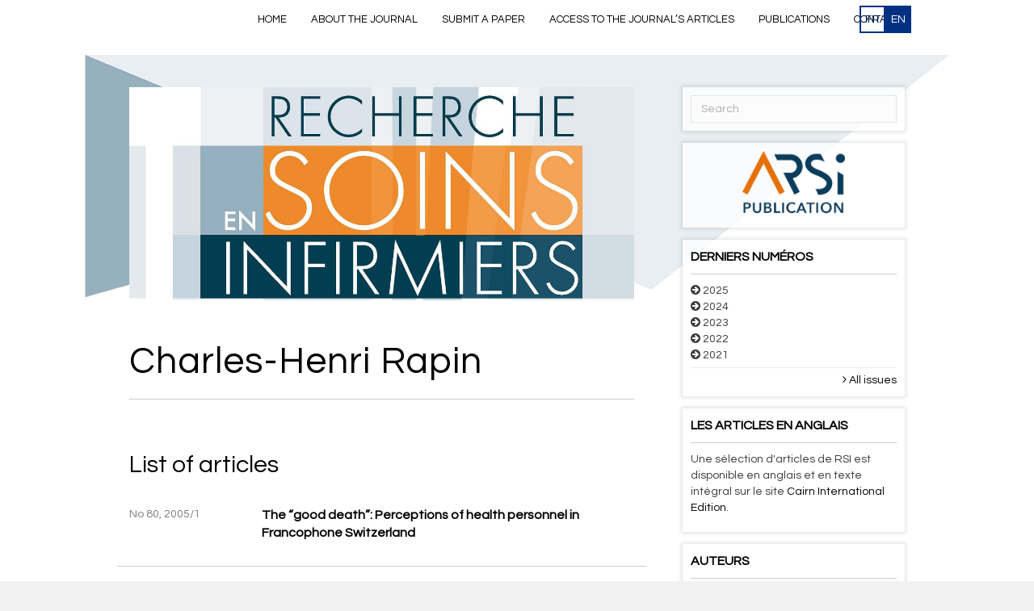

--- FILE ---
content_type: text/html; charset=UTF-8
request_url: https://recherche-en-soins-infirmiers.fr/en/author/?auteur=12888
body_size: 23694
content:
<!DOCTYPE html>
<html lang="en-US">
<head>
<meta charset="UTF-8" />
<meta name="viewport" content="width=device-width, initial-scale=1.0" />
<meta http-equiv="X-UA-Compatible" content="IE=edge" />
<link rel="profile" href="http://gmpg.org/xfn/11" />
<link rel="pingback" href="https://recherche-en-soins-infirmiers.fr/xmlrpc.php" />
<!--[if lt IE 9]>
	<script src="https://recherche-en-soins-infirmiers.fr/wp-content/themes/bb-theme/js/html5shiv.js"></script>
	<script src="https://recherche-en-soins-infirmiers.fr/wp-content/themes/bb-theme/js/respond.min.js"></script>
<![endif]-->
<title>Author &#8211; Recherche en soins infirmiers</title>
<link rel='dns-prefetch' href='//fonts.googleapis.com' />
<link rel='dns-prefetch' href='//maxcdn.bootstrapcdn.com' />
<link rel='dns-prefetch' href='//s.w.org' />
<link rel='stylesheet' id='fl-builder-google-fonts-93cf964e2d9a2238293a87e18fa85ab0-css'  href='https://fonts.googleapis.com/css?family=Questrial%3A300%2C400%2C700&#038;ver=4.7.25' type='text/css' media='all' />
<link rel='stylesheet' id='seraph-pds-MathJax-CHtml-css'  href='https://recherche-en-soins-infirmiers.fr/wp-content/plugins/seraphinite-post-docx-source/Ext/MathJax/CHtml.css?ver=2.16.4' type='text/css' media='all' />
<link rel='stylesheet' id='font-awesome-css'  href='https://maxcdn.bootstrapcdn.com/font-awesome/4.7.0/css/font-awesome.min.css?ver=1.9.5.3' type='text/css' media='all' />
<link rel='stylesheet' id='mono-social-icons-css'  href='https://recherche-en-soins-infirmiers.fr/wp-content/themes/bb-theme/css/mono-social-icons.css?ver=1644585764' type='text/css' media='all' />
<link rel='stylesheet' id='jquery-magnificpopup-css'  href='https://recherche-en-soins-infirmiers.fr/wp-content/plugins/bb-plugin/css/jquery.magnificpopup.css?ver=1.9.5.3' type='text/css' media='all' />
<link rel='stylesheet' id='bootstrap-css'  href='https://recherche-en-soins-infirmiers.fr/wp-content/themes/bb-theme/css/bootstrap.min.css?ver=1644585764' type='text/css' media='all' />
<link rel='stylesheet' id='fl-automator-skin-css'  href='https://recherche-en-soins-infirmiers.fr/wp-content/uploads/sites/46/bb-theme/skin-6490143389306.css?ver=1.5.4' type='text/css' media='all' />
<script type='text/javascript' src='https://recherche-en-soins-infirmiers.fr/wp-content/plugins/seraphinite-post-docx-source/View.js?pk=Base&#038;ver=2.16.4'></script>
<script type='text/javascript' src='https://recherche-en-soins-infirmiers.fr/wp-includes/js/jquery/jquery.js?ver=1.12.4'></script>
<script type='text/javascript' src='https://recherche-en-soins-infirmiers.fr/wp-includes/js/jquery/jquery-migrate.min.js?ver=1.4.1'></script>
<link rel="canonical" href="https://recherche-en-soins-infirmiers.fr/en/author/" />
<link rel='shortlink' href='https://recherche-en-soins-infirmiers.fr/?p=175' />
<script src='https://siterevues.cairn.info/?dm=b9a339419ce44f231f2e7fcbebcbabba&amp;action=load&amp;blogid=46&amp;siteid=1&amp;t=1546043916&amp;back=recherche-en-soins-infirmiers.fr%2Fen%2Fauthor%2F%3Fauteur%3D12888' type='text/javascript'></script><link rel="alternate" href="https://recherche-en-soins-infirmiers.fr/auteur/" hreflang="fr" />
<link rel="alternate" href="https://recherche-en-soins-infirmiers.fr/en/author/" hreflang="en" />
		<style type="text/css" id="wp-custom-css">
			/*
Vous pouvez ajouter du CSS personnalisé ici.

Cliquez sur l’icône d’aide ci-dessus pour en savoir plus.
*/

aside#text-9, aside#text-11{
	-webkit-box-shadow: none;
	box-shadow:none;
	text-align: center;
}

aside#editor-logo{
	margin-top:0px;
	text-align: center;

}

.logo-arsi {
 display: block;
  margin-left: auto;
  margin-right: auto;
	width:50%;
}

.fl-page-header-logo {
	margin-bottom:50px !important;
}

.fl-page-nav-right .fl-page-nav-wrap .navbar-nav > li:hover > a { 
	color:  #EE8A2C !important;/a

}

.fl-page-nav-search form input.fl-search-input {
	display: none;
}

.top-menu-container, .fl-page-nav-search, .fl-languages {
    display: flex;
}

.fl-widget .fl-languages, .fl-languages {
    position: relative;
    margin-top: -69px;
}

.fl-page-nav ul.sub-menu > li:hover > a { 
	color:  #EE8A2C !important;/a
}
		</style>
	<!-- Piwik -->
<script type="text/javascript">
  var _paq = _paq || [];
  _paq.push(['trackPageView']);
  _paq.push(['enableLinkTracking']);
  (function() {
    var u="//siterevues.piwikpro.com/";
    _paq.push(['setTrackerUrl', u+'piwik.php']);
    _paq.push(['setSiteId', 1]);
    var d=document, g=d.createElement('script'), s=d.getElementsByTagName('script')[0];
    g.type='text/javascript'; g.async=true; g.defer=true; g.src=u+'piwik.js'; s.parentNode.insertBefore(g,s);
  })();
</script>
<noscript><p><img src="//siterevues.piwikpro.com/piwik.php?idsite=1" style="border:0;" alt="" /></p></noscript>
<!-- End Piwik Code -->
</head>

<body class="page-template page-template-tpl-single-auteur page-template-tpl-single-auteur-php page page-id-175 fl-preset-default fl-full-width fl-scroll-to-top" itemscope="itemscope" itemtype="http://schema.org/WebPage">
<div class="fl-page">
	<header class="fl-page-header fl-page-header-primary fl-page-nav-right fl-page-nav-toggle-icon" itemscope="itemscope" itemtype="http://schema.org/WPHeader">
	<div class="fl-page-header-wrap">
		<div class="fl-page-header-container container">
			<div class="fl-page-header-row row">
				<div class="fl-page-nav-col col-sm-12">
					<div class="fl-page-nav-wrap">
						<nav class="fl-page-nav fl-nav navbar navbar-default" itemscope="itemscope" itemtype="http://schema.org/SiteNavigationElement">
							<button type="button" class="navbar-toggle" data-toggle="collapse" data-target=".fl-page-nav-collapse">
								<span><i class="fa fa-bars"></i></span>
							</button>
							<div class="fl-page-nav-collapse collapse navbar-collapse">
								<div class="top-menu-container"><ul id="menu-top-menu" class="nav navbar-nav navbar-right menu"><li id="menu-item-321" class="menu-item menu-item-type-custom menu-item-object-custom menu-item-home menu-item-321"><a href="http://recherche-en-soins-infirmiers.fr/en">Home</a></li>
<li id="menu-item-579" class="menu-item menu-item-type-custom menu-item-object-custom menu-item-has-children menu-item-579"><a>About the journal</a>
<ul class="sub-menu">
	<li id="menu-item-578" class="menu-item menu-item-type-post_type menu-item-object-page menu-item-578"><a href="https://recherche-en-soins-infirmiers.fr/en/editorial-line/">Editorial line</a></li>
	<li id="menu-item-584" class="menu-item menu-item-type-post_type menu-item-object-page menu-item-584"><a href="https://recherche-en-soins-infirmiers.fr/en/editorial-board/">Editorial Board</a></li>
	<li id="menu-item-585" class="menu-item menu-item-type-post_type menu-item-object-page menu-item-585"><a href="https://recherche-en-soins-infirmiers.fr/en/scientific-committee/">Scientific Committee</a></li>
</ul>
</li>
<li id="menu-item-583" class="menu-item menu-item-type-custom menu-item-object-custom menu-item-has-children menu-item-583"><a>Submit a paper</a>
<ul class="sub-menu">
	<li id="menu-item-592" class="menu-item menu-item-type-post_type menu-item-object-page menu-item-592"><a href="https://recherche-en-soins-infirmiers.fr/en/note-to-contributors/">Note to contributors</a></li>
	<li id="menu-item-586" class="menu-item menu-item-type-post_type menu-item-object-page menu-item-586"><a href="https://recherche-en-soins-infirmiers.fr/en/instructions-to-authors/">Instructions to Authors</a></li>
</ul>
</li>
<li id="menu-item-602" class="menu-item menu-item-type-post_type menu-item-object-page menu-item-602"><a href="https://recherche-en-soins-infirmiers.fr/en/access-to-the-journals-articles/">Access to the journal&#8217;s articles</a></li>
<li id="menu-item-623" class="menu-item menu-item-type-post_type menu-item-object-page menu-item-623"><a href="https://recherche-en-soins-infirmiers.fr/en/home/publications/">Publications</a></li>
<li id="menu-item-591" class="menu-item menu-item-type-post_type menu-item-object-page menu-item-591"><a href="https://recherche-en-soins-infirmiers.fr/en/contact-2/">Contact</a></li>
</ul></div>
<div class="fl-page-nav-search">
	<form method="get" role="search" action="https://recherche-en-soins-infirmiers.fr/en/" title="Type and press Enter to search."  autocomplete="off">
		<input type="text" class="fl-search-input form-control" name="s" placeholder="Search" value="">
	</form>
</div>
                                									<div class="fl-languages"><ul><li><a href="https://recherche-en-soins-infirmiers.fr/auteur/">fr</a></li><li class="active">en</li></ul></div>                                                            </div>
						</nav>
					</div>
				</div>
			</div>
		</div>
	</div>
</header><!-- .fl-page-header -->	<div class="fl-page-content" itemprop="mainContentOfPage">
	
		
<div class="container">
	<div class="row">
		
				
		<div class="fl-content fl-content-left col-md-8">
			
							<article class="fl-post post-175 page type-page status-publish hentry" id="fl-post-175" itemscope="itemscope" itemtype="http://schema.org/CreativeWork">

	        <header class="fl-post-header">
            <div class="fl-page-header-logo" itemscope="itemscope" itemtype="http://schema.org/Organization"><a href="https://recherche-en-soins-infirmiers.fr/en/" itemprop="url"><img src="https://recherche-en-soins-infirmiers.fr/wp-content/uploads/sites/46/2022/02/RSI_COUV.jpg" alt=""></a></div>
                                        <h1 class="fl-post-title" itemprop="headline">Charles-Henri Rapin</h1>
                    </header><!-- .fl-post-header -->
	
	<div class="fl-post-content clearfix" itemprop="text">
		<h2>List of articles</h2><div class="row summary"><div class="col-xs-3"><div class="page">No  80, 2005/1</div></div><div class="col-xs-9"><div class="content"><h4 class="summary-title"><a href="https://recherche-en-soins-infirmiers.fr/en/post/?article=E_RSI_080_0004">The “good death”: Perceptions of health personnel in Francophone Switzerland</a></h4><em></em><p><a href="https://recherche-en-soins-infirmiers.fr/en/numero-2/?numero=E_RSI_080"></a></p></div></div></div><div class="row summary"><div class="col-xs-3"><div class="page">No  86, 2006/3</div></div><div class="col-xs-9"><div class="content"><h4 class="summary-title"><a href="https://recherche-en-soins-infirmiers.fr/en/post/?article=E_RSI_086_0068">End of life conflicts in palliative care: A systematic review of the literature</a></h4><em></em><p><a href="https://recherche-en-soins-infirmiers.fr/en/numero-2/?numero=E_RSI_086"></a></p></div></div></div><div class="row summary"><div class="col-xs-3"><div class="page">No  86, 2006/3</div></div><div class="col-xs-9"><div class="content"><h4 class="summary-title"><a href="https://recherche-en-soins-infirmiers.fr/en/post/?article=E_RSI_086_0096">End of life conflicts in a palliative care setting: Perceptions of health professionals in French-speaking Valais</a></h4><em></em><p><a href="https://recherche-en-soins-infirmiers.fr/en/numero-2/?numero=E_RSI_086"></a></p></div></div></div>	</div><!-- .fl-post-content -->

	
</article>
<!-- .fl-post -->					</div>
		
		<div class="fl-sidebar fl-sidebar-right fl-sidebar-display-always col-md-4" itemscope="itemscope" itemtype="http://schema.org/WPSideBar">
		<aside id="search-3" class="fl-widget widget_search">
<form method="get" role="search" action="https://recherche-en-soins-infirmiers.fr/en/" title="Type and press Enter to search.">
	<input type="text" class="fl-search-input" name="s" class="form-control" placeholder="Search" value="">
</form>
</aside><aside id="text-12" class="fl-widget widget_text">			<div class="textwidget"><a href="https://www.asso-arsi.fr/" class="logo-arsi"><img src="http://recherche-en-soins-infirmiers.fr/wp-content/uploads/sites/46/2021/12/logo_ARSI_V_rvb_publication-e1640877347670.png" alt="logo_ARSI"/></a></div>
		</aside><aside id="cairn_last_numeros_widget-3" class="fl-widget widget_cairn_last_numeros_widget"><h4 class="fl-widget-title">Derniers numéros</h4><div class="last-numeros-annee" id="2025"><i class="fa fa-arrow-circle-right" aria-hidden="true"></i> 2025</div><ul class="last-numeros y-2025"><li><a href="https://recherche-en-soins-infirmiers.fr/en/numero-2/?numero=E_RSI_161">June 2025</a><li><a href="https://recherche-en-soins-infirmiers.fr/en/numero-2/?numero=E_RSI_160">Varia</a></ul><div class="last-numeros-annee" id="2024"><i class="fa fa-arrow-circle-right" aria-hidden="true"></i> 2024</div><ul class="last-numeros y-2024"><li><a href="https://recherche-en-soins-infirmiers.fr/en/numero-2/?numero=E_RSI_159">December 2024</a><li><a href="https://recherche-en-soins-infirmiers.fr/en/numero-2/?numero=E_RSI_158">September 2024</a><li><a href="https://recherche-en-soins-infirmiers.fr/en/numero-2/?numero=E_RSI_157">June 2024</a><li><a href="https://recherche-en-soins-infirmiers.fr/en/numero-2/?numero=E_RSI_156">March 2024</a></ul><div class="last-numeros-annee" id="2023"><i class="fa fa-arrow-circle-right" aria-hidden="true"></i> 2023</div><ul class="last-numeros y-2023"><li><a href="https://recherche-en-soins-infirmiers.fr/en/numero-2/?numero=E_RSI_155">December 2023</a><li><a href="https://recherche-en-soins-infirmiers.fr/en/numero-2/?numero=E_RSI_154">September 2023</a><li><a href="https://recherche-en-soins-infirmiers.fr/en/numero-2/?numero=E_RSI_153">June 2023</a><li><a href="https://recherche-en-soins-infirmiers.fr/en/numero-2/?numero=E_RSI_152">March 2023</a></ul><div class="last-numeros-annee" id="2022"><i class="fa fa-arrow-circle-right" aria-hidden="true"></i> 2022</div><ul class="last-numeros y-2022"><li><a href="https://recherche-en-soins-infirmiers.fr/en/numero-2/?numero=E_RSI_151">December 2022</a><li><a href="https://recherche-en-soins-infirmiers.fr/en/numero-2/?numero=E_RSI_150">September 2022</a><li><a href="https://recherche-en-soins-infirmiers.fr/en/numero-2/?numero=E_RSI_149">June 2022</a><li><a href="https://recherche-en-soins-infirmiers.fr/en/numero-2/?numero=E_RSI_148">March 2022</a></ul><div class="last-numeros-annee" id="2021"><i class="fa fa-arrow-circle-right" aria-hidden="true"></i> 2021</div><ul class="last-numeros y-2021"><li><a href="https://recherche-en-soins-infirmiers.fr/en/numero-2/?numero=E_RSI_147">December 2021</a><li><a href="https://recherche-en-soins-infirmiers.fr/en/numero-2/?numero=E_RSI_146">September 2021</a><li><a href="https://recherche-en-soins-infirmiers.fr/en/numero-2/?numero=E_RSI_145">June 2021</a><li><a href="https://recherche-en-soins-infirmiers.fr/en/numero-2/?numero=E_RSI_144">Nursing and nursing knowledge: A historical, critical, and epistemological analysis</a></ul><hr><div class="all-issues"><a href="https://recherche-en-soins-infirmiers.fr/en/list-issues/"><i class="fa fa-angle-right" aria-hidden="true"></i> All issues</a></div></aside><aside id="text-8" class="fl-widget widget_text"><h4 class="fl-widget-title">Les articles en anglais</h4>			<div class="textwidget"><p>Une sélection d'articles de RSI est disponible en anglais et en texte intégral sur le site <a href="https://www.cairn-int.info/journal-recherche-en-soins-infirmiers.htm">Cairn International Edition</a>.</p>
</div>
		</aside><aside id="cairn_authors_widget-6" class="fl-widget widget_cairn_authors_widget"><h4 class="fl-widget-title">Auteurs</h4><ul class="letters"><li><a href="#" data-letter="a" class="active">a</a></li><li><a href="#" data-letter="b" >b</a></li><li><a href="#" data-letter="c" >c</a></li><li><a href="#" data-letter="d" >d</a></li><li><a href="#" data-letter="e" >e</a></li><li><a href="#" data-letter="f" >f</a></li><li><a href="#" data-letter="g" >g</a></li><li><a href="#" data-letter="h" >h</a></li><li><a href="#" data-letter="i" >i</a></li><li><a href="#" data-letter="j" >j</a></li><li><a href="#" data-letter="k" >k</a></li><li><a href="#" data-letter="l" >l</a></li><li><a href="#" data-letter="m" >m</a></li><li><a href="#" data-letter="n" >n</a></li><li><a href="#" data-letter="o" >o</a></li><li><a href="#" data-letter="p" >p</a></li><li><a href="#" data-letter="q" >q</a></li><li><a href="#" data-letter="r" >r</a></li><li><a href="#" data-letter="s" >s</a></li><li><a href="#" data-letter="t" >t</a></li><li>u</li><li><a href="#" data-letter="v" >v</a></li><li><a href="#" data-letter="w" >w</a></li><li>x</li><li><a href="#" data-letter="y" >y</a></li><li><a href="#" data-letter="z" >z</a></li></ul><ul id="a" class="letter active"><li><a href="https://recherche-en-soins-infirmiers.fr/en/author/?auteur=109267">Yvan Abernot</a><li><a href="https://recherche-en-soins-infirmiers.fr/en/author/?auteur=300">Françoise Acker</a><li><a href="https://recherche-en-soins-infirmiers.fr/en/author/?auteur=678052">Vincent Adatte</a><li><a href="https://recherche-en-soins-infirmiers.fr/en/author/?auteur=109111">Valérie Adt</a><li><a href="https://recherche-en-soins-infirmiers.fr/en/author/?auteur=124656">Martine Agogué</a><li><a href="https://recherche-en-soins-infirmiers.fr/en/author/?auteur=713162">Eusèbe Coovi Ahossi</a><li><a href="https://recherche-en-soins-infirmiers.fr/en/author/?auteur=108969">Lailia Aissani</a><li><a href="https://recherche-en-soins-infirmiers.fr/en/author/?auteur=108883">Marilyn Aita</a><li><a href="https://recherche-en-soins-infirmiers.fr/en/author/?auteur=708444">Maria Grazia Albano</a><li><a href="https://recherche-en-soins-infirmiers.fr/en/author/?auteur=791631">Marco Alberio</a><li><a href="https://recherche-en-soins-infirmiers.fr/en/author/?auteur=108865">Marie Alderson</a><li><a href="https://recherche-en-soins-infirmiers.fr/en/author/?auteur=682324">Ulviyya Alizada</a><li><a href="https://recherche-en-soins-infirmiers.fr/en/author/?auteur=668176">Benoit Allenet</a><li><a href="https://recherche-en-soins-infirmiers.fr/en/author/?auteur=130341">Anne-Claude Allin</a><li><a href="https://recherche-en-soins-infirmiers.fr/en/author/?auteur=108971">Anne-Claude Allin-Pfister</a><li><a href="https://recherche-en-soins-infirmiers.fr/en/author/?auteur=109300">Paula Cristina Almeida Remoaldo</a><li><a href="https://recherche-en-soins-infirmiers.fr/en/author/?auteur=784676">Martina Alves</a><li><a href="https://recherche-en-soins-infirmiers.fr/en/author/?auteur=863631">Evelyne Alvitre</a><li><a href="https://recherche-en-soins-infirmiers.fr/en/author/?auteur=108886">Émile Amar</a><li><a href="https://recherche-en-soins-infirmiers.fr/en/author/?auteur=1">Jeanne-Marie Amat-Roze</a><li><a href="https://recherche-en-soins-infirmiers.fr/en/author/?auteur=740207">Malek Amiri</a><li><a href="https://recherche-en-soins-infirmiers.fr/en/author/?auteur=109250">Carmen Amorin Pedrosa</a><li><a href="https://recherche-en-soins-infirmiers.fr/en/author/?auteur=1661">Marie Anaut</a><li><a href="https://recherche-en-soins-infirmiers.fr/en/author/?auteur=10346">Françoise Anceaux</a><li><a href="https://recherche-en-soins-infirmiers.fr/en/author/?auteur=26640">Annick Anchisi</a><li><a href="https://recherche-en-soins-infirmiers.fr/en/author/?auteur=109157">Armelle Tania Andoh</a><li><a href="https://recherche-en-soins-infirmiers.fr/en/author/?auteur=109415">Joseph Andoh</a><li><a href="https://recherche-en-soins-infirmiers.fr/en/author/?auteur=7615">Christophe André</a><li><a href="https://recherche-en-soins-infirmiers.fr/en/author/?auteur=10028">Bernard Andrieu</a><li><a href="https://recherche-en-soins-infirmiers.fr/en/author/?auteur=142345">Luc Andrieux</a><li><a href="https://recherche-en-soins-infirmiers.fr/en/author/?auteur=71547">Jacques Angot</a><li><a href="https://recherche-en-soins-infirmiers.fr/en/author/?auteur=109105">Stéphane Antille</a><li><a href="https://recherche-en-soins-infirmiers.fr/en/author/?auteur=679938">Matteo Antonini</a><li><a href="https://recherche-en-soins-infirmiers.fr/en/author/?auteur=109430">Gloria Lucía Arango-Bayer</a><li><a href="https://recherche-en-soins-infirmiers.fr/en/author/?auteur=44520">Anne-Marie Arborio</a><li><a href="https://recherche-en-soins-infirmiers.fr/en/author/?auteur=109324">Caroline Arbour</a><li><a href="https://recherche-en-soins-infirmiers.fr/en/author/?auteur=109423">Ivana Arnaudeau-Novakova</a><li><a href="https://recherche-en-soins-infirmiers.fr/en/author/?auteur=109029">Randa Atallah</a><li><a href="https://recherche-en-soins-infirmiers.fr/en/author/?auteur=731221">Tim Aubry</a><li><a href="https://recherche-en-soins-infirmiers.fr/en/author/?auteur=715464">Isabelle Auclair</a><li><a href="https://recherche-en-soins-infirmiers.fr/en/author/?auteur=759774">Laure Aumaréchal</a><li><a href="https://recherche-en-soins-infirmiers.fr/en/author/?auteur=109276">Olivier Aupee</a><li><a href="https://recherche-en-soins-infirmiers.fr/en/author/?auteur=687325">Camille Aupiais</a><li><a href="https://recherche-en-soins-infirmiers.fr/en/author/?auteur=755178">Adrien Auvet</a><li><a href="https://recherche-en-soins-infirmiers.fr/en/author/?auteur=49161">Laurent Auzoult</a><li><a href="https://recherche-en-soins-infirmiers.fr/en/author/?auteur=109109">Antoine Avilez</a><li><a href="https://recherche-en-soins-infirmiers.fr/en/author/?auteur=108967">Nadia Avvanzino</a><li><a href="https://recherche-en-soins-infirmiers.fr/en/author/?auteur=109421">Ricardo Ayala-Valenzuela</a></ul><ul id="b" class="letter "><li><a href="https://recherche-en-soins-infirmiers.fr/en/author/?auteur=671660">Lucie Bachelet</a><li><a href="https://recherche-en-soins-infirmiers.fr/en/author/?auteur=33945">Claudine Badey-Rodriguez</a><li><a href="https://recherche-en-soins-infirmiers.fr/en/author/?auteur=46000">Christine Baeriswyl</a><li><a href="https://recherche-en-soins-infirmiers.fr/en/author/?auteur=683823">Jacques Bagur</a><li><a href="https://recherche-en-soins-infirmiers.fr/en/author/?auteur=64765">Maryvette Balcou-Debussche</a><li><a href="https://recherche-en-soins-infirmiers.fr/en/author/?auteur=665628">Pierluigi Ballabeni</a><li><a href="https://recherche-en-soins-infirmiers.fr/en/author/?auteur=655290">Ariane Ballard</a><li><a href="https://recherche-en-soins-infirmiers.fr/en/author/?auteur=661286">Delphine Ballet</a><li><a href="https://recherche-en-soins-infirmiers.fr/en/author/?auteur=109443">Gilles Bangerter</a><li><a href="https://recherche-en-soins-infirmiers.fr/en/author/?auteur=109408">Blaise Bansele</a><li><a href="https://recherche-en-soins-infirmiers.fr/en/author/?auteur=109437">Françoise Bardiau</a><li><a href="https://recherche-en-soins-infirmiers.fr/en/author/?auteur=740208">Diane Bargain</a><li><a href="https://recherche-en-soins-infirmiers.fr/en/author/?auteur=109056">Christine Barnerias</a><li><a href="https://recherche-en-soins-infirmiers.fr/en/author/?auteur=109092">Dominique Barrau</a><li><a href="https://recherche-en-soins-infirmiers.fr/en/author/?auteur=755173">Amélie Barreau</a><li><a href="https://recherche-en-soins-infirmiers.fr/en/author/?auteur=109217">H. Barrier</a><li><a href="https://recherche-en-soins-infirmiers.fr/en/author/?auteur=76276">Philippe Barrier</a><li><a href="https://recherche-en-soins-infirmiers.fr/en/author/?auteur=36095">Arnaud Basdevant</a><li><a href="https://recherche-en-soins-infirmiers.fr/en/author/?auteur=672415">Flora Bastiani</a><li><a href="https://recherche-en-soins-infirmiers.fr/en/author/?auteur=661282">Valérie Baud Mermoud</a><li><a href="https://recherche-en-soins-infirmiers.fr/en/author/?auteur=25068">Alain Baudrit</a><li><a href="https://recherche-en-soins-infirmiers.fr/en/author/?auteur=682343">Michel Baulac</a><li><a href="https://recherche-en-soins-infirmiers.fr/en/author/?auteur=657644">Karine Baumstarck</a><li><a href="https://recherche-en-soins-infirmiers.fr/en/author/?auteur=657648">Janique Beauchamp</a><li><a href="https://recherche-en-soins-infirmiers.fr/en/author/?auteur=668170">Line Beaudet</a><li><a href="https://recherche-en-soins-infirmiers.fr/en/author/?auteur=877443">Jérémie Beaudin</a><li><a href="https://recherche-en-soins-infirmiers.fr/en/author/?auteur=682334">Marie-Andrée Beaudoin</a><li><a href="https://recherche-en-soins-infirmiers.fr/en/author/?auteur=65489">Marine Beaudoin</a><li><a href="https://recherche-en-soins-infirmiers.fr/en/author/?auteur=715472">Maryse Beaumier</a><li><a href="https://recherche-en-soins-infirmiers.fr/en/author/?auteur=133632">Louise Beauvais</a><li><a href="https://recherche-en-soins-infirmiers.fr/en/author/?auteur=759775">Raquel Becceril-Ortega</a><li><a href="https://recherche-en-soins-infirmiers.fr/en/author/?auteur=690309">Valérie Bechadergue</a><li><a href="https://recherche-en-soins-infirmiers.fr/en/author/?auteur=136518">Maud Bécherraz</a><li><a href="https://recherche-en-soins-infirmiers.fr/en/author/?auteur=705407">Annick Bechet</a><li><a href="https://recherche-en-soins-infirmiers.fr/en/author/?auteur=43189">Jacqueline Beckers</a><li><a href="https://recherche-en-soins-infirmiers.fr/en/author/?auteur=690317">Gariné Bekarian</a><li><a href="https://recherche-en-soins-infirmiers.fr/en/author/?auteur=124661">Louise Bélanger</a><li><a href="https://recherche-en-soins-infirmiers.fr/en/author/?auteur=109215">Bénédicte Belgacem</a><li><a href="https://recherche-en-soins-infirmiers.fr/en/author/?auteur=763628">Marie-Paule Bell</a><li><a href="https://recherche-en-soins-infirmiers.fr/en/author/?auteur=109060">Marie-Noëlle Belloir</a><li><a href="https://recherche-en-soins-infirmiers.fr/en/author/?auteur=655291">Pascale Beloni</a><li><a href="https://recherche-en-soins-infirmiers.fr/en/author/?auteur=90938">Sadek Beloucif</a><li><a href="https://recherche-en-soins-infirmiers.fr/en/author/?auteur=108904">Claude Belpaume</a><li><a href="https://recherche-en-soins-infirmiers.fr/en/author/?auteur=671671">Saber Ben Abeljalil</a><li><a href="https://recherche-en-soins-infirmiers.fr/en/author/?auteur=109065">Rosemarie Benard</a><li><a href="https://recherche-en-soins-infirmiers.fr/en/author/?auteur=142172">Ghislaine Benhamou-Jantelet</a><li><a href="https://recherche-en-soins-infirmiers.fr/en/author/?auteur=108907">Monique Benoit</a><li><a href="https://recherche-en-soins-infirmiers.fr/en/author/?auteur=109289">Faïza Benrerbia</a><li><a href="https://recherche-en-soins-infirmiers.fr/en/author/?auteur=774259">Sophie Bentz</a><li><a href="https://recherche-en-soins-infirmiers.fr/en/author/?auteur=759771">Rémi Beranger</a><li><a href="https://recherche-en-soins-infirmiers.fr/en/author/?auteur=109290">Carole Berenguer</a><li><a href="https://recherche-en-soins-infirmiers.fr/en/author/?auteur=740215">François Bergeot</a><li><a href="https://recherche-en-soins-infirmiers.fr/en/author/?auteur=23602">Dominique Berger</a><li><a href="https://recherche-en-soins-infirmiers.fr/en/author/?auteur=109468">Valérie Berger</a><li><a href="https://recherche-en-soins-infirmiers.fr/en/author/?auteur=740220">Cécile Bergot</a><li><a href="https://recherche-en-soins-infirmiers.fr/en/author/?auteur=881699">Élisabeth Bernadino</a><li><a href="https://recherche-en-soins-infirmiers.fr/en/author/?auteur=109511">Laurence Bernard</a><li><a href="https://recherche-en-soins-infirmiers.fr/en/author/?auteur=108885">Elizabeth Bernardino</a><li><a href="https://recherche-en-soins-infirmiers.fr/en/author/?auteur=88556">Emmanuelle Bernheim</a><li><a href="https://recherche-en-soins-infirmiers.fr/en/author/?auteur=713172">Jessica Bernier</a><li><a href="https://recherche-en-soins-infirmiers.fr/en/author/?auteur=877441">Pascal Bernier</a><li><a href="https://recherche-en-soins-infirmiers.fr/en/author/?auteur=671661">Ouassinia Berrabah</a><li><a href="https://recherche-en-soins-infirmiers.fr/en/author/?auteur=109392">Brigitte Berthou</a><li><a href="https://recherche-en-soins-infirmiers.fr/en/author/?auteur=109459">Aliénor Bertrand</a><li><a href="https://recherche-en-soins-infirmiers.fr/en/author/?auteur=684497">Andrée-Anne Bérubé</a><li><a href="https://recherche-en-soins-infirmiers.fr/en/author/?auteur=133634">David Bérubé</a><li><a href="https://recherche-en-soins-infirmiers.fr/en/author/?auteur=109322">Mélanie Bérubé</a><li><a href="https://recherche-en-soins-infirmiers.fr/en/author/?auteur=109287">Gisèle Besner</a><li><a href="https://recherche-en-soins-infirmiers.fr/en/author/?auteur=670869">Thibaut Besozzi</a><li><a href="https://recherche-en-soins-infirmiers.fr/en/author/?auteur=863629">Matthieu Bessiere</a><li><a href="https://recherche-en-soins-infirmiers.fr/en/author/?auteur=723750">Quentin Bévillard-Charrière</a><li><a href="https://recherche-en-soins-infirmiers.fr/en/author/?auteur=109116">Sonia Beyeler</a><li><a href="https://recherche-en-soins-infirmiers.fr/en/author/?auteur=27697">Dominique Beynier</a><li><a href="https://recherche-en-soins-infirmiers.fr/en/author/?auteur=109410">Nguyen Bich Luu</a><li><a href="https://recherche-en-soins-infirmiers.fr/en/author/?auteur=731224">Sébastien Bigot</a><li><a href="https://recherche-en-soins-infirmiers.fr/en/author/?auteur=774257">Vincent Billé</a><li><a href="https://recherche-en-soins-infirmiers.fr/en/author/?auteur=108873">Karine Bilodeau</a><li><a href="https://recherche-en-soins-infirmiers.fr/en/author/?auteur=136515">Paule Birot</a><li><a href="https://recherche-en-soins-infirmiers.fr/en/author/?auteur=108974">Annie Bisaillon</a><li><a href="https://recherche-en-soins-infirmiers.fr/en/author/?auteur=109245">Régis Blais</a><li><a href="https://recherche-en-soins-infirmiers.fr/en/author/?auteur=750296">Pierre-Yves Blanchard</a><li><a href="https://recherche-en-soins-infirmiers.fr/en/author/?auteur=109080">Amélie Blanchet Garneau</a><li><a href="https://recherche-en-soins-infirmiers.fr/en/author/?auteur=671667">Patricia Blanchette</a><li><a href="https://recherche-en-soins-infirmiers.fr/en/author/?auteur=109051">Danielle Blondeau</a><li><a href="https://recherche-en-soins-infirmiers.fr/en/author/?auteur=109113">Monique Blondel</a><li><a href="https://recherche-en-soins-infirmiers.fr/en/author/?auteur=661284">Nathalie Bochaton</a><li><a href="https://recherche-en-soins-infirmiers.fr/en/author/?auteur=696351">Jean-François Bocquet</a><li><a href="https://recherche-en-soins-infirmiers.fr/en/author/?auteur=693260">Patrick Bodenmann</a><li><a href="https://recherche-en-soins-infirmiers.fr/en/author/?auteur=682326">Frédéric Bodin</a><li><a href="https://recherche-en-soins-infirmiers.fr/en/author/?auteur=109277">Xavier Bohand</a><li><a href="https://recherche-en-soins-infirmiers.fr/en/author/?auteur=759770">Marielle Boissart</a><li><a href="https://recherche-en-soins-infirmiers.fr/en/author/?auteur=802480">Anick Boivin</a><li><a href="https://recherche-en-soins-infirmiers.fr/en/author/?auteur=755176">Anne-Hélène Boivin</a><li><a href="https://recherche-en-soins-infirmiers.fr/en/author/?auteur=109266">Brigitte Boivin</a><li><a href="https://recherche-en-soins-infirmiers.fr/en/author/?auteur=124660">Camille Boivin-Desrochers</a><li><a href="https://recherche-en-soins-infirmiers.fr/en/author/?auteur=107180">Catherine Bollondi-Pauly</a><li><a href="https://recherche-en-soins-infirmiers.fr/en/author/?auteur=67676">Alberto Bondolfi</a><li><a href="https://recherche-en-soins-infirmiers.fr/en/author/?auteur=791629">Sandra Bonilla</a><li><a href="https://recherche-en-soins-infirmiers.fr/en/author/?auteur=109205">Jean-Pierre Bonin</a><li><a href="https://recherche-en-soins-infirmiers.fr/en/author/?auteur=665623">Galadriel Bonnel</a><li><a href="https://recherche-en-soins-infirmiers.fr/en/author/?auteur=110815">Linda Bonnier</a><li><a href="https://recherche-en-soins-infirmiers.fr/en/author/?auteur=109170">Cécile Bordenave</a><li><a href="https://recherche-en-soins-infirmiers.fr/en/author/?auteur=109072">Catherine Borel</a><li><a href="https://recherche-en-soins-infirmiers.fr/en/author/?auteur=665626">Patricia Borrero</a><li><a href="https://recherche-en-soins-infirmiers.fr/en/author/?auteur=109102">Nicole Borzer</a><li><a href="https://recherche-en-soins-infirmiers.fr/en/author/?auteur=109436">Lydia Bossio</a><li><a href="https://recherche-en-soins-infirmiers.fr/en/author/?auteur=665629">Naima Bouabdillah</a><li><a href="https://recherche-en-soins-infirmiers.fr/en/author/?auteur=720184">Suzanne Bouchard Cordier</a><li><a href="https://recherche-en-soins-infirmiers.fr/en/author/?auteur=109020">Louise Bouchard</a><li><a href="https://recherche-en-soins-infirmiers.fr/en/author/?auteur=133625">Marie-Claude Bouchard</a><li><a href="https://recherche-en-soins-infirmiers.fr/en/author/?auteur=690319">Danielle Boucher</a><li><a href="https://recherche-en-soins-infirmiers.fr/en/author/?auteur=881696">Mohamed Amine Bouchlaghem</a><li><a href="https://recherche-en-soins-infirmiers.fr/en/author/?auteur=108980">Andréa Boudreault</a><li><a href="https://recherche-en-soins-infirmiers.fr/en/author/?auteur=57287">Iheb Bougmiza</a><li><a href="https://recherche-en-soins-infirmiers.fr/en/author/?auteur=740212">Ludivine Boulet</a><li><a href="https://recherche-en-soins-infirmiers.fr/en/author/?auteur=678047">Maryse Boulongne Garcin</a><li><a href="https://recherche-en-soins-infirmiers.fr/en/author/?auteur=133628">Anne Bourbonnais</a><li><a href="https://recherche-en-soins-infirmiers.fr/en/author/?auteur=109466">Patricia Bourgault</a><li><a href="https://recherche-en-soins-infirmiers.fr/en/author/?auteur=109231">Valérie Bourgeois-Guérin</a><li><a href="https://recherche-en-soins-infirmiers.fr/en/author/?auteur=29500">Dominique Bourgeon</a><li><a href="https://recherche-en-soins-infirmiers.fr/en/author/?auteur=109239">David Bourgoz</a><li><a href="https://recherche-en-soins-infirmiers.fr/en/author/?auteur=38671">Yann Bourgueil</a><li><a href="https://recherche-en-soins-infirmiers.fr/en/author/?auteur=130343">Dorsafe Bourkia</a><li><a href="https://recherche-en-soins-infirmiers.fr/en/author/?auteur=682344">Julie Bourmaleau</a><li><a href="https://recherche-en-soins-infirmiers.fr/en/author/?auteur=731220">Jimmy Bourque</a><li><a href="https://recherche-en-soins-infirmiers.fr/en/author/?auteur=109089">Annick Bouveret</a><li><a href="https://recherche-en-soins-infirmiers.fr/en/author/?auteur=104334">Émilie Bovet</a><li><a href="https://recherche-en-soins-infirmiers.fr/en/author/?auteur=119059">Isabelle Brault</a><li><a href="https://recherche-en-soins-infirmiers.fr/en/author/?auteur=755181">Pascal Brault</a><li><a href="https://recherche-en-soins-infirmiers.fr/en/author/?auteur=108895">Béatrice Brignon</a><li><a href="https://recherche-en-soins-infirmiers.fr/en/author/?auteur=731230">Marine Brika</a><li><a href="https://recherche-en-soins-infirmiers.fr/en/author/?auteur=877423">Guillaume Brouillet</a><li><a href="https://recherche-en-soins-infirmiers.fr/en/author/?auteur=109269">Christine Buchet-Molfessis</a><li><a href="https://recherche-en-soins-infirmiers.fr/en/author/?auteur=708441">Audrey Bujold</a><li><a href="https://recherche-en-soins-infirmiers.fr/en/author/?auteur=682321">Corinne Bulliard</a><li><a href="https://recherche-en-soins-infirmiers.fr/en/author/?auteur=302">Martine Bungener</a><li><a href="https://recherche-en-soins-infirmiers.fr/en/author/?auteur=789194">Matt Burden</a><li><a href="https://recherche-en-soins-infirmiers.fr/en/author/?auteur=669696">Catherine Busnel</a><li><a href="https://recherche-en-soins-infirmiers.fr/en/author/?auteur=109389">Marc Buyse</a></ul><ul id="c" class="letter "><li><a href="https://recherche-en-soins-infirmiers.fr/en/author/?auteur=655512">Véronique Cabaret</a><li><a href="https://recherche-en-soins-infirmiers.fr/en/author/?auteur=15138">Marie-Christine Cabié</a><li><a href="https://recherche-en-soins-infirmiers.fr/en/author/?auteur=109285">Isabelle Cabot</a><li><a href="https://recherche-en-soins-infirmiers.fr/en/author/?auteur=716529"> Cadenza Academic Translations</a><li><a href="https://recherche-en-soins-infirmiers.fr/en/author/?auteur=109262">Elisabeth Calixte</a><li><a href="https://recherche-en-soins-infirmiers.fr/en/author/?auteur=109268">Didier Camus</a><li><a href="https://recherche-en-soins-infirmiers.fr/en/author/?auteur=109247">Pascale Cani</a><li><a href="https://recherche-en-soins-infirmiers.fr/en/author/?auteur=109237">Nicole Caniven</a><li><a href="https://recherche-en-soins-infirmiers.fr/en/author/?auteur=130338">Maria Consolacion Cano Sanchez</a><li><a href="https://recherche-en-soins-infirmiers.fr/en/author/?auteur=37680">Boris Cantin</a><li><a href="https://recherche-en-soins-infirmiers.fr/en/author/?auteur=715471">Karine Capon-Lagneau</a><li><a href="https://recherche-en-soins-infirmiers.fr/en/author/?auteur=109246">Chantal Cara</a><li><a href="https://recherche-en-soins-infirmiers.fr/en/author/?auteur=877433">Stephany Cara-Slavich</a><li><a href="https://recherche-en-soins-infirmiers.fr/en/author/?auteur=1749">Vincent Caradec</a><li><a href="https://recherche-en-soins-infirmiers.fr/en/author/?auteur=877431">Janick Carmel</a><li><a href="https://recherche-en-soins-infirmiers.fr/en/author/?auteur=109198">Chantal D. Caron</a><li><a href="https://recherche-en-soins-infirmiers.fr/en/author/?auteur=109433">Mireille Carpentier</a><li><a href="https://recherche-en-soins-infirmiers.fr/en/author/?auteur=137378">Nathalie Carrier</a><li><a href="https://recherche-en-soins-infirmiers.fr/en/author/?auteur=655292">Emmanuelle Cartron</a><li><a href="https://recherche-en-soins-infirmiers.fr/en/author/?auteur=657650">Manouche Casimir</a><li><a href="https://recherche-en-soins-infirmiers.fr/en/author/?auteur=774256">Christine Cassivi</a><li><a href="https://recherche-en-soins-infirmiers.fr/en/author/?auteur=755177">Brigitte Castaing</a><li><a href="https://recherche-en-soins-infirmiers.fr/en/author/?auteur=108960">Nadine Castes</a><li><a href="https://recherche-en-soins-infirmiers.fr/en/author/?auteur=108876">Chantal Caux</a><li><a href="https://recherche-en-soins-infirmiers.fr/en/author/?auteur=109107">Christine Ceaux</a><li><a href="https://recherche-en-soins-infirmiers.fr/en/author/?auteur=108951">David F. Cella</a><li><a href="https://recherche-en-soins-infirmiers.fr/en/author/?auteur=109165">Sonia Cercos</a><li><a href="https://recherche-en-soins-infirmiers.fr/en/author/?auteur=131046">A. Cereyon</a><li><a href="https://recherche-en-soins-infirmiers.fr/en/author/?auteur=94210">Michel Cermolacce</a><li><a href="https://recherche-en-soins-infirmiers.fr/en/author/?auteur=24204">Jean-Michel Chabot</a><li><a href="https://recherche-en-soins-infirmiers.fr/en/author/?auteur=12494">Henri Chabrol</a><li><a href="https://recherche-en-soins-infirmiers.fr/en/author/?auteur=109254">Colette Chabrotn</a><li><a href="https://recherche-en-soins-infirmiers.fr/en/author/?auteur=109332">François Champagne</a><li><a href="https://recherche-en-soins-infirmiers.fr/en/author/?auteur=109230">Valérie Champier</a><li><a href="https://recherche-en-soins-infirmiers.fr/en/author/?auteur=109417">Sally Chan</a><li><a href="https://recherche-en-soins-infirmiers.fr/en/author/?auteur=109228">Lucie Charbonneau</a><li><a href="https://recherche-en-soins-infirmiers.fr/en/author/?auteur=116851">Martin Charette</a><li><a href="https://recherche-en-soins-infirmiers.fr/en/author/?auteur=708442">Bruno Charpiat</a><li><a href="https://recherche-en-soins-infirmiers.fr/en/author/?auteur=763625">Mathilde Charpigny</a><li><a href="https://recherche-en-soins-infirmiers.fr/en/author/?auteur=877442">Sylvie Charrette</a><li><a href="https://recherche-en-soins-infirmiers.fr/en/author/?auteur=108930">Danielle Charron</a><li><a href="https://recherche-en-soins-infirmiers.fr/en/author/?auteur=109235">Julie Chartrand</a><li><a href="https://recherche-en-soins-infirmiers.fr/en/author/?auteur=51216">Philippe Chastonay</a><li><a href="https://recherche-en-soins-infirmiers.fr/en/author/?auteur=759767">Angélique Chaudron</a><li><a href="https://recherche-en-soins-infirmiers.fr/en/author/?auteur=109036">Cécile Chauvat-Bouëdec</a><li><a href="https://recherche-en-soins-infirmiers.fr/en/author/?auteur=99240">Éric Chauvier</a><li><a href="https://recherche-en-soins-infirmiers.fr/en/author/?auteur=661295">Anthony Chauvin</a><li><a href="https://recherche-en-soins-infirmiers.fr/en/author/?auteur=821781">Audrey Chays-Amania</a><li><a href="https://recherche-en-soins-infirmiers.fr/en/author/?auteur=109395">Azzouz Chedly</a><li><a href="https://recherche-en-soins-infirmiers.fr/en/author/?auteur=693262">Gisèle Chemali-Hajal</a><li><a href="https://recherche-en-soins-infirmiers.fr/en/author/?auteur=659930">Geneviève Chêne</a><li><a href="https://recherche-en-soins-infirmiers.fr/en/author/?auteur=109243">Albert Chenevier</a><li><a href="https://recherche-en-soins-infirmiers.fr/en/author/?auteur=13209">Christian Chevandier</a><li><a href="https://recherche-en-soins-infirmiers.fr/en/author/?auteur=108887">Dominique Choudat</a><li><a href="https://recherche-en-soins-infirmiers.fr/en/author/?auteur=750300">Juliana Choueiry</a><li><a href="https://recherche-en-soins-infirmiers.fr/en/author/?auteur=109126">Maud-Christine Chouinard</a><li><a href="https://recherche-en-soins-infirmiers.fr/en/author/?auteur=109349">Vincent Chouinard</a><li><a href="https://recherche-en-soins-infirmiers.fr/en/author/?auteur=109363">Thomas Chrétien</a><li><a href="https://recherche-en-soins-infirmiers.fr/en/author/?auteur=53732">Philippe Cibois</a><li><a href="https://recherche-en-soins-infirmiers.fr/en/author/?auteur=109022">Anita Clemens-Carpiaux</a><li><a href="https://recherche-en-soins-infirmiers.fr/en/author/?auteur=13175">Karine Clément</a><li><a href="https://recherche-en-soins-infirmiers.fr/en/author/?auteur=46582">Jean Clénet</a><li><a href="https://recherche-en-soins-infirmiers.fr/en/author/?auteur=35085">Françoise Clerc</a><li><a href="https://recherche-en-soins-infirmiers.fr/en/author/?auteur=109130">Mireille Clerc</a><li><a href="https://recherche-en-soins-infirmiers.fr/en/author/?auteur=62166">Nicole Clerc</a><li><a href="https://recherche-en-soins-infirmiers.fr/en/author/?auteur=108915">Philippe Cloarec</a><li><a href="https://recherche-en-soins-infirmiers.fr/en/author/?auteur=109137">Sofie Coessens</a><li><a href="https://recherche-en-soins-infirmiers.fr/en/author/?auteur=109334">Christine Cohen</a><li><a href="https://recherche-en-soins-infirmiers.fr/en/author/?auteur=109206">Robin Cohen</a><li><a href="https://recherche-en-soins-infirmiers.fr/en/author/?auteur=36046">Yolande Cohen</a><li><a href="https://recherche-en-soins-infirmiers.fr/en/author/?auteur=131044">Christine Colin</a><li><a href="https://recherche-en-soins-infirmiers.fr/en/author/?auteur=665634">Sophie Colin</a><li><a href="https://recherche-en-soins-infirmiers.fr/en/author/?auteur=665622">Madeleine Collombier</a><li><a href="https://recherche-en-soins-infirmiers.fr/en/author/?auteur=847021">Françoise Colombani</a><li><a href="https://recherche-en-soins-infirmiers.fr/en/author/?auteur=784678">Claire Coloni-Terrapon</a><li><a href="https://recherche-en-soins-infirmiers.fr/en/author/?auteur=109380">Christine Colson</a><li><a href="https://recherche-en-soins-infirmiers.fr/en/author/?auteur=119914">Sébastien Colson</a><li><a href="https://recherche-en-soins-infirmiers.fr/en/author/?auteur=109212">Serge Combaluzier</a><li><a href="https://recherche-en-soins-infirmiers.fr/en/author/?auteur=687328">Vanessa Conri</a><li><a href="https://recherche-en-soins-infirmiers.fr/en/author/?auteur=740210">Mélanie Consiglio</a><li><a href="https://recherche-en-soins-infirmiers.fr/en/author/?auteur=109093">Arlette Contreras</a><li><a href="https://recherche-en-soins-infirmiers.fr/en/author/?auteur=56439">Isabelle Coquillard</a><li><a href="https://recherche-en-soins-infirmiers.fr/en/author/?auteur=133633">Danielle Corbeil</a><li><a href="https://recherche-en-soins-infirmiers.fr/en/author/?auteur=668172">Pascale Corneau</a><li><a href="https://recherche-en-soins-infirmiers.fr/en/author/?auteur=109164">Virginia Cortesao</a><li><a href="https://recherche-en-soins-infirmiers.fr/en/author/?auteur=109326">Sylvie Cossette</a><li><a href="https://recherche-en-soins-infirmiers.fr/en/author/?auteur=109236">Elisabeth Costa</a><li><a href="https://recherche-en-soins-infirmiers.fr/en/author/?auteur=109371">Françoise Côté</a><li><a href="https://recherche-en-soins-infirmiers.fr/en/author/?auteur=109210">Gilles Côté</a><li><a href="https://recherche-en-soins-infirmiers.fr/en/author/?auteur=101966">José Côté</a><li><a href="https://recherche-en-soins-infirmiers.fr/en/author/?auteur=109074">Sarah Côté</a><li><a href="https://recherche-en-soins-infirmiers.fr/en/author/?auteur=108916">Marie-Ange Coudray</a><li><a href="https://recherche-en-soins-infirmiers.fr/en/author/?auteur=696352">Marie-Pierre Coulmy</a><li><a href="https://recherche-en-soins-infirmiers.fr/en/author/?auteur=109271">Pierre Coupat</a><li><a href="https://recherche-en-soins-infirmiers.fr/en/author/?auteur=60683">François Courcy</a><li><a href="https://recherche-en-soins-infirmiers.fr/en/author/?auteur=109368">Alexis Cournoyer</a><li><a href="https://recherche-en-soins-infirmiers.fr/en/author/?auteur=705412">Julie Courraud</a><li><a href="https://recherche-en-soins-infirmiers.fr/en/author/?auteur=109138">Annelies Courtens</a><li><a href="https://recherche-en-soins-infirmiers.fr/en/author/?auteur=109057">Valérie Courtin</a><li><a href="https://recherche-en-soins-infirmiers.fr/en/author/?auteur=119055">Émilie Courtois</a><li><a href="https://recherche-en-soins-infirmiers.fr/en/author/?auteur=774252">Karine Cousin Saurel</a><li><a href="https://recherche-en-soins-infirmiers.fr/en/author/?auteur=137380">Marie-Estelle Couture</a><li><a href="https://recherche-en-soins-infirmiers.fr/en/author/?auteur=58896">Yves Couturier</a><li><a href="https://recherche-en-soins-infirmiers.fr/en/author/?auteur=109086">Anne-Claude Cremieux</a><li><a href="https://recherche-en-soins-infirmiers.fr/en/author/?auteur=109283">Daniel Crepin</a><li><a href="https://recherche-en-soins-infirmiers.fr/en/author/?auteur=110829">Claire Croteau</a><li><a href="https://recherche-en-soins-infirmiers.fr/en/author/?auteur=109278">Brigitte Crouzil</a><li><a href="https://recherche-en-soins-infirmiers.fr/en/author/?auteur=655297">Nicole Croyere</a><li><a href="https://recherche-en-soins-infirmiers.fr/en/author/?auteur=109082">Cyril Crozet</a><li><a href="https://recherche-en-soins-infirmiers.fr/en/author/?auteur=109088">Claude Curchod</a><li><a href="https://recherche-en-soins-infirmiers.fr/en/author/?auteur=19120">Thierry Currat</a></ul><ul id="d" class="letter "><li><a href="https://recherche-en-soins-infirmiers.fr/en/author/?auteur=119720">Gora da Rocha</a><li><a href="https://recherche-en-soins-infirmiers.fr/en/author/?auteur=665635">Maria Goreti Da Rocha Rodrigues</a><li><a href="https://recherche-en-soins-infirmiers.fr/en/author/?auteur=718007">Eliane Dalex</a><li><a href="https://recherche-en-soins-infirmiers.fr/en/author/?auteur=43007">Clémence Dallaire</a><li><a href="https://recherche-en-soins-infirmiers.fr/en/author/?auteur=720182">Martine Dallaire</a><li><a href="https://recherche-en-soins-infirmiers.fr/en/author/?auteur=119060">Stéphanie Daneau</a><li><a href="https://recherche-en-soins-infirmiers.fr/en/author/?auteur=138465">Serge Daneault</a><li><a href="https://recherche-en-soins-infirmiers.fr/en/author/?auteur=881701">Marion Danse</a><li><a href="https://recherche-en-soins-infirmiers.fr/en/author/?auteur=110825">Brigitta Danuser</a><li><a href="https://recherche-en-soins-infirmiers.fr/en/author/?auteur=12241">Lionel Dany</a><li><a href="https://recherche-en-soins-infirmiers.fr/en/author/?auteur=109133">Olivia Dardenne</a><li><a href="https://recherche-en-soins-infirmiers.fr/en/author/?auteur=755179">Nathalie Darraillans</a><li><a href="https://recherche-en-soins-infirmiers.fr/en/author/?auteur=83476">Élisabeth Darras</a><li><a href="https://recherche-en-soins-infirmiers.fr/en/author/?auteur=759772">Patricia Dauce</a><li><a href="https://recherche-en-soins-infirmiers.fr/en/author/?auteur=715473">Véronique Dauwe</a><li><a href="https://recherche-en-soins-infirmiers.fr/en/author/?auteur=21328">Claire David</a><li><a href="https://recherche-en-soins-infirmiers.fr/en/author/?auteur=658155">Vincent de Andrade</a><li><a href="https://recherche-en-soins-infirmiers.fr/en/author/?auteur=723753">Vanessa de Blaine</a><li><a href="https://recherche-en-soins-infirmiers.fr/en/author/?auteur=682702">Sophie de Chambine</a><li><a href="https://recherche-en-soins-infirmiers.fr/en/author/?auteur=723747">Gwenaëlle de Clifford-Faugère</a><li><a href="https://recherche-en-soins-infirmiers.fr/en/author/?auteur=109299">Maria de Fátima Vieira Martins</a><li><a href="https://recherche-en-soins-infirmiers.fr/en/author/?auteur=705416">Hélène de Forges</a><li><a href="https://recherche-en-soins-infirmiers.fr/en/author/?auteur=847015">Isabelle De Geest</a><li><a href="https://recherche-en-soins-infirmiers.fr/en/author/?auteur=668180">Véronique de Goumoëns</a><li><a href="https://recherche-en-soins-infirmiers.fr/en/author/?auteur=133631">Louise Catherine de Jordy</a><li><a href="https://recherche-en-soins-infirmiers.fr/en/author/?auteur=657036">Francine de Montigny</a><li><a href="https://recherche-en-soins-infirmiers.fr/en/author/?auteur=78545">Catherine de Pierrepont</a><li><a href="https://recherche-en-soins-infirmiers.fr/en/author/?auteur=109117">Aluisa de Rosso</a><li><a href="https://recherche-en-soins-infirmiers.fr/en/author/?auteur=109344">Aluisia De Rosso</a><li><a href="https://recherche-en-soins-infirmiers.fr/en/author/?auteur=109162">Ina De Vreese</a><li><a href="https://recherche-en-soins-infirmiers.fr/en/author/?auteur=109139">Else De Waegeneer</a><li><a href="https://recherche-en-soins-infirmiers.fr/en/author/?auteur=124654">Jérôme Debons</a><li><a href="https://recherche-en-soins-infirmiers.fr/en/author/?auteur=108914">Christophe Debout</a><li><a href="https://recherche-en-soins-infirmiers.fr/en/author/?auteur=14046">François Décaillet</a><li><a href="https://recherche-en-soins-infirmiers.fr/en/author/?auteur=109178">Frédérique Decavel</a><li><a href="https://recherche-en-soins-infirmiers.fr/en/author/?auteur=109024">Brigitte Dederding</a><li><a href="https://recherche-en-soins-infirmiers.fr/en/author/?auteur=109142">Tom Defloor</a><li><a href="https://recherche-en-soins-infirmiers.fr/en/author/?auteur=109253">Laure Deg</a><li><a href="https://recherche-en-soins-infirmiers.fr/en/author/?auteur=101328">Éric Delassus</a><li><a href="https://recherche-en-soins-infirmiers.fr/en/author/?auteur=731227">Agathe Delbove</a><li><a href="https://recherche-en-soins-infirmiers.fr/en/author/?auteur=721562">Carole Délétroz</a><li><a href="https://recherche-en-soins-infirmiers.fr/en/author/?auteur=109427">Tom Delfloor</a><li><a href="https://recherche-en-soins-infirmiers.fr/en/author/?auteur=740209">Élodie Delfrate</a><li><a href="https://recherche-en-soins-infirmiers.fr/en/author/?auteur=57188">Philippe Delmas</a><li><a href="https://recherche-en-soins-infirmiers.fr/en/author/?auteur=109295">Patrick Delompre</a><li><a href="https://recherche-en-soins-infirmiers.fr/en/author/?auteur=130342">Bruno Delon</a><li><a href="https://recherche-en-soins-infirmiers.fr/en/author/?auteur=108956">Simone Delon</a><li><a href="https://recherche-en-soins-infirmiers.fr/en/author/?auteur=108953">Cyrille Delpierre</a><li><a href="https://recherche-en-soins-infirmiers.fr/en/author/?auteur=759773">Aurélie Demagny-Warmoes</a><li><a href="https://recherche-en-soins-infirmiers.fr/en/author/?auteur=108897">Jean-Louis Demangeat</a><li><a href="https://recherche-en-soins-infirmiers.fr/en/author/?auteur=132792">Jennifer Denis</a><li><a href="https://recherche-en-soins-infirmiers.fr/en/author/?auteur=715468">David Deparois</a><li><a href="https://recherche-en-soins-infirmiers.fr/en/author/?auteur=671672">Fethi Derbal</a><li><a href="https://recherche-en-soins-infirmiers.fr/en/author/?auteur=136514">Marie Pierre Dervaux</a><li><a href="https://recherche-en-soins-infirmiers.fr/en/author/?auteur=110816">Johanne Déry</a><li><a href="https://recherche-en-soins-infirmiers.fr/en/author/?auteur=131053">Pierre Désaulniers</a><li><a href="https://recherche-en-soins-infirmiers.fr/en/author/?auteur=8705">Jean-François Desbiens</a><li><a href="https://recherche-en-soins-infirmiers.fr/en/author/?auteur=109049">Valérie Desgroseilliers</a><li><a href="https://recherche-en-soins-infirmiers.fr/en/author/?auteur=12117">Isabelle Desguerre</a><li><a href="https://recherche-en-soins-infirmiers.fr/en/author/?auteur=52981">Dominique Desjeux</a><li><a href="https://recherche-en-soins-infirmiers.fr/en/author/?auteur=35260">Huguette Desmet</a><li><a href="https://recherche-en-soins-infirmiers.fr/en/author/?auteur=678058">Janie Desroches</a><li><a href="https://recherche-en-soins-infirmiers.fr/en/author/?auteur=755166">Andrée-Anne Desrosiers</a><li><a href="https://recherche-en-soins-infirmiers.fr/en/author/?auteur=731216">Maude Dessureault</a><li><a href="https://recherche-en-soins-infirmiers.fr/en/author/?auteur=109399">Anne Destrebecq</a><li><a href="https://recherche-en-soins-infirmiers.fr/en/author/?auteur=690313">Sarah Deubelbeiss</a><li><a href="https://recherche-en-soins-infirmiers.fr/en/author/?auteur=730004">Paul Di Biase</a><li><a href="https://recherche-en-soins-infirmiers.fr/en/author/?auteur=108917">Umberto Di Prima</a><li><a href="https://recherche-en-soins-infirmiers.fr/en/author/?auteur=877424">Axel Di Vittorio</a><li><a href="https://recherche-en-soins-infirmiers.fr/en/author/?auteur=65639">Marc Diby</a><li><a href="https://recherche-en-soins-infirmiers.fr/en/author/?auteur=668181">Amélia Didier</a><li><a href="https://recherche-en-soins-infirmiers.fr/en/author/?auteur=684493">Pascale Didry</a><li><a href="https://recherche-en-soins-infirmiers.fr/en/author/?auteur=108888">Évelyne Diebolt</a><li><a href="https://recherche-en-soins-infirmiers.fr/en/author/?auteur=676566">Nathalie Dieudonné-Rham</a><li><a href="https://recherche-en-soins-infirmiers.fr/en/author/?auteur=755180">Jérôme Dimet</a><li><a href="https://recherche-en-soins-infirmiers.fr/en/author/?auteur=109103">Yves Dimitrov</a><li><a href="https://recherche-en-soins-infirmiers.fr/en/author/?auteur=108938">Cécile Disch</a><li><a href="https://recherche-en-soins-infirmiers.fr/en/author/?auteur=668182">Karin Diserens</a><li><a href="https://recherche-en-soins-infirmiers.fr/en/author/?auteur=13598">Sophie Divay</a><li><a href="https://recherche-en-soins-infirmiers.fr/en/author/?auteur=109166">Tania Do Nacimiento</a><li><a href="https://recherche-en-soins-infirmiers.fr/en/author/?auteur=124655">Agnès Dollet</a><li><a href="https://recherche-en-soins-infirmiers.fr/en/author/?auteur=759779">Marie-Cécile Domecq</a><li><a href="https://recherche-en-soins-infirmiers.fr/en/author/?auteur=715467">Jean-Laurent Domingue</a><li><a href="https://recherche-en-soins-infirmiers.fr/en/author/?auteur=877419">Yves Donnadille</a><li><a href="https://recherche-en-soins-infirmiers.fr/en/author/?auteur=142348">Élisabeth Donnaint</a><li><a href="https://recherche-en-soins-infirmiers.fr/en/author/?auteur=671657">Christina Doré</a><li><a href="https://recherche-en-soins-infirmiers.fr/en/author/?auteur=109259">Anne Dormieux</a><li><a href="https://recherche-en-soins-infirmiers.fr/en/author/?auteur=130336">Márcia dos Santos Pereira</a><li><a href="https://recherche-en-soins-infirmiers.fr/en/author/?auteur=690312">Katy Dos Santos Rodrigues</a><li><a href="https://recherche-en-soins-infirmiers.fr/en/author/?auteur=142343">Frédéric Doutrelepont</a><li><a href="https://recherche-en-soins-infirmiers.fr/en/author/?auteur=130349">Odette Doyon</a><li><a href="https://recherche-en-soins-infirmiers.fr/en/author/?auteur=877421">Hocine Drioueche</a><li><a href="https://recherche-en-soins-infirmiers.fr/en/author/?auteur=109026">Marion Droz-Mendelzweig</a><li><a href="https://recherche-en-soins-infirmiers.fr/en/author/?auteur=750295">Marie-Charlotte Druart</a><li><a href="https://recherche-en-soins-infirmiers.fr/en/author/?auteur=877422">Rodolphe Druart</a><li><a href="https://recherche-en-soins-infirmiers.fr/en/author/?auteur=740219">Sonia Dubé</a><li><a href="https://recherche-en-soins-infirmiers.fr/en/author/?auteur=109321">Véronique Dubé</a><li><a href="https://recherche-en-soins-infirmiers.fr/en/author/?auteur=109434">Annie Duboc</a><li><a href="https://recherche-en-soins-infirmiers.fr/en/author/?auteur=108874">Sylvie Dubois</a><li><a href="https://recherche-en-soins-infirmiers.fr/en/author/?auteur=109296">Corinne Duboscq</a><li><a href="https://recherche-en-soins-infirmiers.fr/en/author/?auteur=54681">Catherine Duboys Fresney</a><li><a href="https://recherche-en-soins-infirmiers.fr/en/author/?auteur=33647">Nicole Dubuc</a><li><a href="https://recherche-en-soins-infirmiers.fr/en/author/?auteur=109035">Francine Ducharme</a><li><a href="https://recherche-en-soins-infirmiers.fr/en/author/?auteur=821783">Céline Duchossoir</a><li><a href="https://recherche-en-soins-infirmiers.fr/en/author/?auteur=713165">Daniel Ducraux</a><li><a href="https://recherche-en-soins-infirmiers.fr/en/author/?auteur=679940">Caroline Dufour</a><li><a href="https://recherche-en-soins-infirmiers.fr/en/author/?auteur=750293">Annie Duguay-Ferguson</a><li><a href="https://recherche-en-soins-infirmiers.fr/en/author/?auteur=109150">Fabie Duhamel</a><li><a href="https://recherche-en-soins-infirmiers.fr/en/author/?auteur=740218">Franck Dujardin</a><li><a href="https://recherche-en-soins-infirmiers.fr/en/author/?auteur=657640">Pierre-Philippe Dujardin</a><li><a href="https://recherche-en-soins-infirmiers.fr/en/author/?auteur=109307">Christian Dumas-Laverdière</a><li><a href="https://recherche-en-soins-infirmiers.fr/en/author/?auteur=109330">Katia Dumont</a><li><a href="https://recherche-en-soins-infirmiers.fr/en/author/?auteur=86706">Sophie Dupéré</a><li><a href="https://recherche-en-soins-infirmiers.fr/en/author/?auteur=109087">Jean-François Dupeyron</a><li><a href="https://recherche-en-soins-infirmiers.fr/en/author/?auteur=109445">Cécile Dupin</a><li><a href="https://recherche-en-soins-infirmiers.fr/en/author/?auteur=142099">Cécile Marie Dupin</a><li><a href="https://recherche-en-soins-infirmiers.fr/en/author/?auteur=847017">Fannie Dupont</a><li><a href="https://recherche-en-soins-infirmiers.fr/en/author/?auteur=108870">France Dupuis</a><li><a href="https://recherche-en-soins-infirmiers.fr/en/author/?auteur=60857">Jean-Pierre Dupuis</a><li><a href="https://recherche-en-soins-infirmiers.fr/en/author/?auteur=77769">Michel Dupuis</a><li><a href="https://recherche-en-soins-infirmiers.fr/en/author/?auteur=693272">Cécile Durand</a><li><a href="https://recherche-en-soins-infirmiers.fr/en/author/?auteur=109469">Luc Durand</a><li><a href="https://recherche-en-soins-infirmiers.fr/en/author/?auteur=696343">Clément Duville</a><li><a href="https://recherche-en-soins-infirmiers.fr/en/author/?auteur=671662">David Dyikpanu</a><li><a href="https://recherche-en-soins-infirmiers.fr/en/author/?auteur=678050">Danielle D’Amour</a><li><a href="https://recherche-en-soins-infirmiers.fr/en/author/?auteur=23369">Jean-François d’Ivernois</a></ul><ul id="e" class="letter "><li><a href="https://recherche-en-soins-infirmiers.fr/en/author/?auteur=109333">Manuela Eicher</a><li><a href="https://recherche-en-soins-infirmiers.fr/en/author/?auteur=759781">Sofia El Yahyaoui</a><li><a href="https://recherche-en-soins-infirmiers.fr/en/author/?auteur=137381">Édith Ellefsen</a><li><a href="https://recherche-en-soins-infirmiers.fr/en/author/?auteur=863630">Tina Emond</a><li><a href="https://recherche-en-soins-infirmiers.fr/en/author/?auteur=73518">Jérôme Eneau</a><li><a href="https://recherche-en-soins-infirmiers.fr/en/author/?auteur=678046">Cynthia Engels</a><li><a href="https://recherche-en-soins-infirmiers.fr/en/author/?auteur=109387">Jean-Charles Erny</a><li><a href="https://recherche-en-soins-infirmiers.fr/en/author/?auteur=2304">Jean-Pierre Escriva</a><li><a href="https://recherche-en-soins-infirmiers.fr/en/author/?auteur=109291">Olivier Esnault</a><li><a href="https://recherche-en-soins-infirmiers.fr/en/author/?auteur=657643">Nelly Espanet</a><li><a href="https://recherche-en-soins-infirmiers.fr/en/author/?auteur=38391">Pierrette Estingoy</a><li><a href="https://recherche-en-soins-infirmiers.fr/en/author/?auteur=109055">Brigitte Estournet</a><li><a href="https://recherche-en-soins-infirmiers.fr/en/author/?auteur=70185">Madeleine Estryn-Béhar</a><li><a href="https://recherche-en-soins-infirmiers.fr/en/author/?auteur=109252">Raphaël Etienne</a><li><a href="https://recherche-en-soins-infirmiers.fr/en/author/?auteur=696349">Charles Eury</a><li><a href="https://recherche-en-soins-infirmiers.fr/en/author/?auteur=705408">Isabelle Eyland</a><li><a href="https://recherche-en-soins-infirmiers.fr/en/author/?auteur=78397">Chantal Eymard</a></ul><ul id="f" class="letter "><li><a href="https://recherche-en-soins-infirmiers.fr/en/author/?auteur=109063">Ghislaine Fabris</a><li><a href="https://recherche-en-soins-infirmiers.fr/en/author/?auteur=64455">Gilles Falquet</a><li><a href="https://recherche-en-soins-infirmiers.fr/en/author/?auteur=38520">Pierre Falzon</a><li><a href="https://recherche-en-soins-infirmiers.fr/en/author/?auteur=109376">Maïa Fansten</a><li><a href="https://recherche-en-soins-infirmiers.fr/en/author/?auteur=655301">Pamela Farman</a><li><a href="https://recherche-en-soins-infirmiers.fr/en/author/?auteur=139249">Annie Farrayre</a><li><a href="https://recherche-en-soins-infirmiers.fr/en/author/?auteur=109381">Fabienne Faude-Nicolas</a><li><a href="https://recherche-en-soins-infirmiers.fr/en/author/?auteur=14639">Daniel Faulx</a><li><a href="https://recherche-en-soins-infirmiers.fr/en/author/?auteur=109223">Jacqueline Faure</a><li><a href="https://recherche-en-soins-infirmiers.fr/en/author/?auteur=109351">Véronique Favetta</a><li><a href="https://recherche-en-soins-infirmiers.fr/en/author/?auteur=12244">Roger Favre</a><li><a href="https://recherche-en-soins-infirmiers.fr/en/author/?auteur=791628">Jacqueline Fawcett</a><li><a href="https://recherche-en-soins-infirmiers.fr/en/author/?auteur=108928">Marie Christine Fedor</a><li><a href="https://recherche-en-soins-infirmiers.fr/en/author/?auteur=93228">Catherine Felix</a><li><a href="https://recherche-en-soins-infirmiers.fr/en/author/?auteur=109094">Thérèse Felten</a><li><a href="https://recherche-en-soins-infirmiers.fr/en/author/?auteur=52805">Fabien Fenouillet</a><li><a href="https://recherche-en-soins-infirmiers.fr/en/author/?auteur=32543">Sylvain Ferez</a><li><a href="https://recherche-en-soins-infirmiers.fr/en/author/?auteur=2260">Lydia Fernandez</a><li><a href="https://recherche-en-soins-infirmiers.fr/en/author/?auteur=109148">Joan Ferrando</a><li><a href="https://recherche-en-soins-infirmiers.fr/en/author/?auteur=108961">Carol E. Ferrans</a><li><a href="https://recherche-en-soins-infirmiers.fr/en/author/?auteur=109352">Brigitte Feuillebois-Martinez</a><li><a href="https://recherche-en-soins-infirmiers.fr/en/author/?auteur=1922">Éric Fiat</a><li><a href="https://recherche-en-soins-infirmiers.fr/en/author/?auteur=682338">Marie Fichaux</a><li><a href="https://recherche-en-soins-infirmiers.fr/en/author/?auteur=109134">Nataly Filion</a><li><a href="https://recherche-en-soins-infirmiers.fr/en/author/?auteur=109292">Elisa Fischer</a><li><a href="https://recherche-en-soins-infirmiers.fr/en/author/?auteur=682342">Emmanuel Flamand Roze</a><li><a href="https://recherche-en-soins-infirmiers.fr/en/author/?auteur=705410">Nicolas Flori</a><li><a href="https://recherche-en-soins-infirmiers.fr/en/author/?auteur=687326">Ariane Floriot</a><li><a href="https://recherche-en-soins-infirmiers.fr/en/author/?auteur=755174">Olwyn Foley</a><li><a href="https://recherche-en-soins-infirmiers.fr/en/author/?auteur=109071">Marie-Christine Follonier</a><li><a href="https://recherche-en-soins-infirmiers.fr/en/author/?auteur=740217">Vanessa Folope</a><li><a href="https://recherche-en-soins-infirmiers.fr/en/author/?auteur=16069">Michel Fontaine</a><li><a href="https://recherche-en-soins-infirmiers.fr/en/author/?auteur=25493">Philippe Fontaine</a><li><a href="https://recherche-en-soins-infirmiers.fr/en/author/?auteur=109374">Nelly Fontanaud</a><li><a href="https://recherche-en-soins-infirmiers.fr/en/author/?auteur=26766">Aline Forestier</a><li><a href="https://recherche-en-soins-infirmiers.fr/en/author/?auteur=108896">Monique Formarier</a><li><a href="https://recherche-en-soins-infirmiers.fr/en/author/?auteur=661283">Martin Fortin</a><li><a href="https://recherche-en-soins-infirmiers.fr/en/author/?auteur=130339">Cinira Magali Fortuna</a><li><a href="https://recherche-en-soins-infirmiers.fr/en/author/?auteur=709115">Gilles Fossion</a><li><a href="https://recherche-en-soins-infirmiers.fr/en/author/?auteur=715466">Thomas Foth</a><li><a href="https://recherche-en-soins-infirmiers.fr/en/author/?auteur=25867">Patrick Fougeyrollas</a><li><a href="https://recherche-en-soins-infirmiers.fr/en/author/?auteur=705414">Laure Francioni</a><li><a href="https://recherche-en-soins-infirmiers.fr/en/author/?auteur=797526">Florence Francis-Oliviero</a><li><a href="https://recherche-en-soins-infirmiers.fr/en/author/?auteur=34519">Patrice François</a><li><a href="https://recherche-en-soins-infirmiers.fr/en/author/?auteur=109365">Nancy Frasure-Smith</a><li><a href="https://recherche-en-soins-infirmiers.fr/en/author/?auteur=18623">Dominique Friard</a><li><a href="https://recherche-en-soins-infirmiers.fr/en/author/?auteur=668174">Raphaël Froger</a><li><a href="https://recherche-en-soins-infirmiers.fr/en/author/?auteur=92238">Clémentine Fry</a><li><a href="https://recherche-en-soins-infirmiers.fr/en/author/?auteur=84854">Cécile Furstenberg</a><li><a href="https://recherche-en-soins-infirmiers.fr/en/author/?auteur=109258">Francette Futo</a></ul><ul id="g" class="letter "><li><a href="https://recherche-en-soins-infirmiers.fr/en/author/?auteur=109131">David Gachoud</a><li><a href="https://recherche-en-soins-infirmiers.fr/en/author/?auteur=24039">Rémi Gagnayre</a><li><a href="https://recherche-en-soins-infirmiers.fr/en/author/?auteur=109128">Cynthia Gagnon</a><li><a href="https://recherche-en-soins-infirmiers.fr/en/author/?auteur=678056">Elizabeth Gagnon</a><li><a href="https://recherche-en-soins-infirmiers.fr/en/author/?auteur=109370">Johanne Gagnon</a><li><a href="https://recherche-en-soins-infirmiers.fr/en/author/?auteur=715470">Julie Gagnon</a><li><a href="https://recherche-en-soins-infirmiers.fr/en/author/?auteur=657649">Lisette Gagnon</a><li><a href="https://recherche-en-soins-infirmiers.fr/en/author/?auteur=101964">Marie-Pierre Gagnon</a><li><a href="https://recherche-en-soins-infirmiers.fr/en/author/?auteur=679939">Marilou Gagnon</a><li><a href="https://recherche-en-soins-infirmiers.fr/en/author/?auteur=109257">Michèle Gaide</a><li><a href="https://recherche-en-soins-infirmiers.fr/en/author/?auteur=110811">Sandra Gaillard Desmedt</a><li><a href="https://recherche-en-soins-infirmiers.fr/en/author/?auteur=108920">Marie-Odile Galant</a><li><a href="https://recherche-en-soins-infirmiers.fr/en/author/?auteur=867013">Olivier Christian Galibert</a><li><a href="https://recherche-en-soins-infirmiers.fr/en/author/?auteur=110117">Bertrand Galichon</a><li><a href="https://recherche-en-soins-infirmiers.fr/en/author/?auteur=107282">Frances Gallagher</a><li><a href="https://recherche-en-soins-infirmiers.fr/en/author/?auteur=109129">Serge Gallant</a><li><a href="https://recherche-en-soins-infirmiers.fr/en/author/?auteur=693594">Laurence Gandon</a><li><a href="https://recherche-en-soins-infirmiers.fr/en/author/?auteur=763624">Charlotte Gangneux</a><li><a href="https://recherche-en-soins-infirmiers.fr/en/author/?auteur=755164">Marion Gapin</a><li><a href="https://recherche-en-soins-infirmiers.fr/en/author/?auteur=700679">Alicia Garcia</a><li><a href="https://recherche-en-soins-infirmiers.fr/en/author/?auteur=109293">Laure Garcia</a><li><a href="https://recherche-en-soins-infirmiers.fr/en/author/?auteur=109221">Isabelle Garnaud</a><li><a href="https://recherche-en-soins-infirmiers.fr/en/author/?auteur=867465">Emma Garner</a><li><a href="https://recherche-en-soins-infirmiers.fr/en/author/?auteur=109441">Chantal Garnier</a><li><a href="https://recherche-en-soins-infirmiers.fr/en/author/?auteur=837225">Mathilde Garry-Bruneau</a><li><a href="https://recherche-en-soins-infirmiers.fr/en/author/?auteur=693270">Amélie Gatin</a><li><a href="https://recherche-en-soins-infirmiers.fr/en/author/?auteur=139251">Anne Gaudry-Muller</a><li><a href="https://recherche-en-soins-infirmiers.fr/en/author/?auteur=655300">Myriam Gauthier</a><li><a href="https://recherche-en-soins-infirmiers.fr/en/author/?auteur=657646">Jérôme Gauvin-Lepage</a><li><a href="https://recherche-en-soins-infirmiers.fr/en/author/?auteur=92625">Roland-Ramzi Geadah</a><li><a href="https://recherche-en-soins-infirmiers.fr/en/author/?auteur=108898">Marie-Anne Geldreich</a><li><a href="https://recherche-en-soins-infirmiers.fr/en/author/?auteur=109207">Céline Gélinas</a><li><a href="https://recherche-en-soins-infirmiers.fr/en/author/?auteur=110830">Isabelle Gélinas</a><li><a href="https://recherche-en-soins-infirmiers.fr/en/author/?auteur=655294">Sylvie Gendron</a><li><a href="https://recherche-en-soins-infirmiers.fr/en/author/?auteur=23537">Stéphanie Gentile</a><li><a href="https://recherche-en-soins-infirmiers.fr/en/author/?auteur=665625">Jenny Gentizon</a><li><a href="https://recherche-en-soins-infirmiers.fr/en/author/?auteur=705411">Geneviève Georges</a><li><a href="https://recherche-en-soins-infirmiers.fr/en/author/?auteur=91110">Laurent Gerbaud</a><li><a href="https://recherche-en-soins-infirmiers.fr/en/author/?auteur=693273">Anne-Marie Germond</a><li><a href="https://recherche-en-soins-infirmiers.fr/en/author/?auteur=731219">Caroline Gibbons</a><li><a href="https://recherche-en-soins-infirmiers.fr/en/author/?auteur=684482">Jean-François Giguère</a><li><a href="https://recherche-en-soins-infirmiers.fr/en/author/?auteur=721564">Charlotte Gilart De Keranflec’h</a><li><a href="https://recherche-en-soins-infirmiers.fr/en/author/?auteur=682336">Claire Gillard-Berthod</a><li><a href="https://recherche-en-soins-infirmiers.fr/en/author/?auteur=108911">Yves Gineste</a><li><a href="https://recherche-en-soins-infirmiers.fr/en/author/?auteur=142350">Christine Gineyt</a><li><a href="https://recherche-en-soins-infirmiers.fr/en/author/?auteur=13903">Yves Gingras</a><li><a href="https://recherche-en-soins-infirmiers.fr/en/author/?auteur=133630">Ariane Girard</a><li><a href="https://recherche-en-soins-infirmiers.fr/en/author/?auteur=109328">Francine Girard</a><li><a href="https://recherche-en-soins-infirmiers.fr/en/author/?auteur=700678">Lucile Girard</a><li><a href="https://recherche-en-soins-infirmiers.fr/en/author/?auteur=690307">Caroline Giroguy</a><li><a href="https://recherche-en-soins-infirmiers.fr/en/author/?auteur=109079">Marie-Noëlle Giroux</a><li><a href="https://recherche-en-soins-infirmiers.fr/en/author/?auteur=705400">Xavier Giroux</a><li><a href="https://recherche-en-soins-infirmiers.fr/en/author/?auteur=109095">Anita Glath</a><li><a href="https://recherche-en-soins-infirmiers.fr/en/author/?auteur=109143">Micheline Gobert</a><li><a href="https://recherche-en-soins-infirmiers.fr/en/author/?auteur=657654">Pierre Godbout</a><li><a href="https://recherche-en-soins-infirmiers.fr/en/author/?auteur=877439">Vanessa Godin-Berthiaume</a><li><a href="https://recherche-en-soins-infirmiers.fr/en/author/?auteur=731226">Angélique Goepp</a><li><a href="https://recherche-en-soins-infirmiers.fr/en/author/?auteur=109114">Véronique Gogniat</a><li><a href="https://recherche-en-soins-infirmiers.fr/en/author/?auteur=110820">Francis Gold</a><li><a href="https://recherche-en-soins-infirmiers.fr/en/author/?auteur=109391">Danielle Goldszmidt</a><li><a href="https://recherche-en-soins-infirmiers.fr/en/author/?auteur=45273">Anne Golse</a><li><a href="https://recherche-en-soins-infirmiers.fr/en/author/?auteur=847020">Marie-Noëlle Gombert</a><li><a href="https://recherche-en-soins-infirmiers.fr/en/author/?auteur=774258">Claire Gonsalvès</a><li><a href="https://recherche-en-soins-infirmiers.fr/en/author/?auteur=674791">Esther González-Martínez</a><li><a href="https://recherche-en-soins-infirmiers.fr/en/author/?auteur=109218">J. Gorrand</a><li><a href="https://recherche-en-soins-infirmiers.fr/en/author/?auteur=755171">Mélissa Gosselin</a><li><a href="https://recherche-en-soins-infirmiers.fr/en/author/?auteur=85724">Christiane Gosset</a><li><a href="https://recherche-en-soins-infirmiers.fr/en/author/?auteur=109329">Johanne Goudreau</a><li><a href="https://recherche-en-soins-infirmiers.fr/en/author/?auteur=109008">Céline Goulet</a><li><a href="https://recherche-en-soins-infirmiers.fr/en/author/?auteur=713169">Marie-Hélène Goulet</a><li><a href="https://recherche-en-soins-infirmiers.fr/en/author/?auteur=137619">Raphaël Gourevitch</a><li><a href="https://recherche-en-soins-infirmiers.fr/en/author/?auteur=46575">Myriam Graber</a><li><a href="https://recherche-en-soins-infirmiers.fr/en/author/?auteur=682341">David Grabli</a><li><a href="https://recherche-en-soins-infirmiers.fr/en/author/?auteur=109346">Martine Grainger</a><li><a href="https://recherche-en-soins-infirmiers.fr/en/author/?auteur=108909">Raphaël Grandjean</a><li><a href="https://recherche-en-soins-infirmiers.fr/en/author/?auteur=51898">Michel Grangeat</a><li><a href="https://recherche-en-soins-infirmiers.fr/en/author/?auteur=684485">Sara-Michelle Gratton</a><li><a href="https://recherche-en-soins-infirmiers.fr/en/author/?auteur=38013">Bertrand Graz</a><li><a href="https://recherche-en-soins-infirmiers.fr/en/author/?auteur=109066">Maryse Grégoire</a><li><a href="https://recherche-en-soins-infirmiers.fr/en/author/?auteur=17694">Corinne Grenier</a><li><a href="https://recherche-en-soins-infirmiers.fr/en/author/?auteur=109470">Martine Grocq</a><li><a href="https://recherche-en-soins-infirmiers.fr/en/author/?auteur=6328">Frédéric Gros</a><li><a href="https://recherche-en-soins-infirmiers.fr/en/author/?auteur=76247">Olivia Gross</a><li><a href="https://recherche-en-soins-infirmiers.fr/en/author/?auteur=76275">Florence Gruat</a><li><a href="https://recherche-en-soins-infirmiers.fr/en/author/?auteur=109140">Dries Grymonpre</a><li><a href="https://recherche-en-soins-infirmiers.fr/en/author/?auteur=109323">Diane Guay</a><li><a href="https://recherche-en-soins-infirmiers.fr/en/author/?auteur=7773">Nicole Guédeney</a><li><a href="https://recherche-en-soins-infirmiers.fr/en/author/?auteur=108891">Christophe Guenot</a><li><a href="https://recherche-en-soins-infirmiers.fr/en/author/?auteur=696345">Eva Guerin</a><li><a href="https://recherche-en-soins-infirmiers.fr/en/author/?auteur=109108">Brigitte Guerrin</a><li><a href="https://recherche-en-soins-infirmiers.fr/en/author/?auteur=109367">Marie-Claude Guertin</a><li><a href="https://recherche-en-soins-infirmiers.fr/en/author/?auteur=671668">Jacques-André Gueyaud</a><li><a href="https://recherche-en-soins-infirmiers.fr/en/author/?auteur=668177">Pascale Guillem</a><li><a href="https://recherche-en-soins-infirmiers.fr/en/author/?auteur=108903">Muriel Guillot</a><li><a href="https://recherche-en-soins-infirmiers.fr/en/author/?auteur=109432">Blaise Guinchard</a><li><a href="https://recherche-en-soins-infirmiers.fr/en/author/?auteur=109144">Gemma Guirall</a><li><a href="https://recherche-en-soins-infirmiers.fr/en/author/?auteur=109460">Hélène Guitard</a><li><a href="https://recherche-en-soins-infirmiers.fr/en/author/?auteur=770887">Thierry Gustot</a></ul><ul id="h" class="letter "><li><a href="https://recherche-en-soins-infirmiers.fr/en/author/?auteur=109442">Véronique Haberey-Knuessi</a><li><a href="https://recherche-en-soins-infirmiers.fr/en/author/?auteur=69554">Élie Haddad</a><li><a href="https://recherche-en-soins-infirmiers.fr/en/author/?auteur=3875">Florence Haegel</a><li><a href="https://recherche-en-soins-infirmiers.fr/en/author/?auteur=107281">Jeannie Haggerty</a><li><a href="https://recherche-en-soins-infirmiers.fr/en/author/?auteur=109298">Ruud Halfens</a><li><a href="https://recherche-en-soins-infirmiers.fr/en/author/?auteur=108913">Françoise Hamel</a><li><a href="https://recherche-en-soins-infirmiers.fr/en/author/?auteur=80739">Louise Hamelin-Brabant</a><li><a href="https://recherche-en-soins-infirmiers.fr/en/author/?auteur=750302">Jemila S. Hamid</a><li><a href="https://recherche-en-soins-infirmiers.fr/en/author/?auteur=731225">François Hamon</a><li><a href="https://recherche-en-soins-infirmiers.fr/en/author/?auteur=109224">Patricia Hanquet</a><li><a href="https://recherche-en-soins-infirmiers.fr/en/author/?auteur=109199">Elizabeth Hanson</a><li><a href="https://recherche-en-soins-infirmiers.fr/en/author/?auteur=129204">Tetsu Harayama</a><li><a href="https://recherche-en-soins-infirmiers.fr/en/author/?auteur=124659">Anne-France Hardy</a><li><a href="https://recherche-en-soins-infirmiers.fr/en/author/?auteur=109297">Ludovic Hardy</a><li><a href="https://recherche-en-soins-infirmiers.fr/en/author/?auteur=708443">Marie-Soleil Hardy</a><li><a href="https://recherche-en-soins-infirmiers.fr/en/author/?auteur=140168">Sandrine Hardy-Massard</a><li><a href="https://recherche-en-soins-infirmiers.fr/en/author/?auteur=750306">Denise Harrison</a><li><a href="https://recherche-en-soins-infirmiers.fr/en/author/?auteur=661288">Suzanne Harrison</a><li><a href="https://recherche-en-soins-infirmiers.fr/en/author/?auteur=847018">Sandra Harrisson</a><li><a href="https://recherche-en-soins-infirmiers.fr/en/author/?auteur=110821">Jean-Michel Hascoet</a><li><a href="https://recherche-en-soins-infirmiers.fr/en/author/?auteur=109463">Hans-Martin Hasselhorn</a><li><a href="https://recherche-en-soins-infirmiers.fr/en/author/?auteur=723749">Pascale Hassler</a><li><a href="https://recherche-en-soins-infirmiers.fr/en/author/?auteur=110817">Jean-Luc Heeb</a><li><a href="https://recherche-en-soins-infirmiers.fr/en/author/?auteur=863628">Sophie Helbert</a><li><a href="https://recherche-en-soins-infirmiers.fr/en/author/?auteur=108939">Céliane Helio</a><li><a href="https://recherche-en-soins-infirmiers.fr/en/author/?auteur=109025">Céliane Héliot</a><li><a href="https://recherche-en-soins-infirmiers.fr/en/author/?auteur=770888">Nancy Helou</a><li><a href="https://recherche-en-soins-infirmiers.fr/en/author/?auteur=109171">Gilles Heno</a><li><a href="https://recherche-en-soins-infirmiers.fr/en/author/?auteur=684490">Agnès Henry</a><li><a href="https://recherche-en-soins-infirmiers.fr/en/author/?auteur=109083">Stéphane Henry</a><li><a href="https://recherche-en-soins-infirmiers.fr/en/author/?auteur=109213">F Hentz</a><li><a href="https://recherche-en-soins-infirmiers.fr/en/author/?auteur=108871">Marjolaine Héon</a><li><a href="https://recherche-en-soins-infirmiers.fr/en/author/?auteur=731229">Audrey Hermann-Burteaux</a><li><a href="https://recherche-en-soins-infirmiers.fr/en/author/?auteur=109027">Elisabeth Hermès</a><li><a href="https://recherche-en-soins-infirmiers.fr/en/author/?auteur=109007">Óscar Hernández</a><li><a href="https://recherche-en-soins-infirmiers.fr/en/author/?auteur=109011">Catherine Herniotte</a><li><a href="https://recherche-en-soins-infirmiers.fr/en/author/?auteur=16334">François Herrmann</a><li><a href="https://recherche-en-soins-infirmiers.fr/en/author/?auteur=109345">François R. Herrmann</a><li><a href="https://recherche-en-soins-infirmiers.fr/en/author/?auteur=74676">Christian Hervé</a><li><a href="https://recherche-en-soins-infirmiers.fr/en/author/?auteur=85723">Isabelle Heyden</a><li><a href="https://recherche-en-soins-infirmiers.fr/en/author/?auteur=693267">Hélène Hoarau</a><li><a href="https://recherche-en-soins-infirmiers.fr/en/author/?auteur=38016">Marie-Claude Hofner</a><li><a href="https://recherche-en-soins-infirmiers.fr/en/author/?auteur=109077">Dave Holmes</a><li><a href="https://recherche-en-soins-infirmiers.fr/en/author/?auteur=124657">Marie-Pierre Homerin</a><li><a href="https://recherche-en-soins-infirmiers.fr/en/author/?auteur=53952">Juliette Hontebeyrie</a><li><a href="https://recherche-en-soins-infirmiers.fr/en/author/?auteur=41087">Gilbert Hottois</a><li><a href="https://recherche-en-soins-infirmiers.fr/en/author/?auteur=675622">Annie Hourcade</a><li><a href="https://recherche-en-soins-infirmiers.fr/en/author/?auteur=142351">Stéphanie Hoyelle-Pierre</a><li><a href="https://recherche-en-soins-infirmiers.fr/en/author/?auteur=682331">Jiale Hu</a><li><a href="https://recherche-en-soins-infirmiers.fr/en/author/?auteur=109426">Myriam Hubinon</a><li><a href="https://recherche-en-soins-infirmiers.fr/en/author/?auteur=109308">Catherine Huchon</a><li><a href="https://recherche-en-soins-infirmiers.fr/en/author/?auteur=740222">Emmanuel Huet</a><li><a href="https://recherche-en-soins-infirmiers.fr/en/author/?auteur=33605">Cédric Humbert</a><li><a href="https://recherche-en-soins-infirmiers.fr/en/author/?auteur=109208">Elena Hunt</a></ul><ul id="i" class="letter "><li><a href="https://recherche-en-soins-infirmiers.fr/en/author/?auteur=29075">Geneviève Imbert</a><li><a href="https://recherche-en-soins-infirmiers.fr/en/author/?auteur=109284">Karen Inthavong</a><li><a href="https://recherche-en-soins-infirmiers.fr/en/author/?auteur=109158">Lucia Alvarez Irusta</a><li><a href="https://recherche-en-soins-infirmiers.fr/en/author/?auteur=109409">Guy Isambart</a><li><a href="https://recherche-en-soins-infirmiers.fr/en/author/?auteur=109123">Christophe Iselin</a><li><a href="https://recherche-en-soins-infirmiers.fr/en/author/?auteur=722422">Damien Issanchou</a></ul><ul id="j" class="letter "><li><a href="https://recherche-en-soins-infirmiers.fr/en/author/?auteur=109078">Jean Daniel Jacob</a><li><a href="https://recherche-en-soins-infirmiers.fr/en/author/?auteur=109135">Nadine Jacqmin</a><li><a href="https://recherche-en-soins-infirmiers.fr/en/author/?auteur=661291">Marie-Claude Jacques</a><li><a href="https://recherche-en-soins-infirmiers.fr/en/author/?auteur=109010">Claire Jamet</a><li><a href="https://recherche-en-soins-infirmiers.fr/en/author/?auteur=731223">Marie Jan</a><li><a href="https://recherche-en-soins-infirmiers.fr/en/author/?auteur=705413">Chloé Janiszewski</a><li><a href="https://recherche-en-soins-infirmiers.fr/en/author/?auteur=661289">Jean-Marie Januel</a><li><a href="https://recherche-en-soins-infirmiers.fr/en/author/?auteur=108999">Carine Jasseron</a><li><a href="https://recherche-en-soins-infirmiers.fr/en/author/?auteur=693259">Laure Jaton</a><li><a href="https://recherche-en-soins-infirmiers.fr/en/author/?auteur=109439">Nicolas Jayet</a><li><a href="https://recherche-en-soins-infirmiers.fr/en/author/?auteur=109058">Alain Jean</a><li><a href="https://recherche-en-soins-infirmiers.fr/en/author/?auteur=109179">Nicole Jeanguiot</a><li><a href="https://recherche-en-soins-infirmiers.fr/en/author/?auteur=108902">Chantal Jeanmougin</a><li><a href="https://recherche-en-soins-infirmiers.fr/en/author/?auteur=131042">Christelle Joffroy-Rudzky</a><li><a href="https://recherche-en-soins-infirmiers.fr/en/author/?auteur=708446">Sandrine Jonniaux</a><li><a href="https://recherche-en-soins-infirmiers.fr/en/author/?auteur=13297">Gérard Jorland</a><li><a href="https://recherche-en-soins-infirmiers.fr/en/author/?auteur=687324">Jean-Marc Josset</a><li><a href="https://recherche-en-soins-infirmiers.fr/en/author/?auteur=109393">Nelly Jouanchin</a><li><a href="https://recherche-en-soins-infirmiers.fr/en/author/?auteur=130344">Thierry Joutard</a><li><a href="https://recherche-en-soins-infirmiers.fr/en/author/?auteur=108878">Ljiljana Jovic</a><li><a href="https://recherche-en-soins-infirmiers.fr/en/author/?auteur=47285">Salvador Juan</a><li><a href="https://recherche-en-soins-infirmiers.fr/en/author/?auteur=109327">Patricia Jubin</a><li><a href="https://recherche-en-soins-infirmiers.fr/en/author/?auteur=877447">Maripier Jubinville</a><li><a href="https://recherche-en-soins-infirmiers.fr/en/author/?auteur=720181">Lucille Juneau</a><li><a href="https://recherche-en-soins-infirmiers.fr/en/author/?auteur=109366">Martin Juneau</a><li><a href="https://recherche-en-soins-infirmiers.fr/en/author/?auteur=109110">Alain Junger</a></ul><ul id="k" class="letter "><li><a href="https://recherche-en-soins-infirmiers.fr/en/author/?auteur=136520">Emmanuel Kabengele Mpinga</a><li><a href="https://recherche-en-soins-infirmiers.fr/en/author/?auteur=682335">Christine Kaci</a><li><a href="https://recherche-en-soins-infirmiers.fr/en/author/?auteur=109403">Athena Kalokerinou-Anagnostopoulou</a><li><a href="https://recherche-en-soins-infirmiers.fr/en/author/?auteur=684492">Anne Kaltenbach</a><li><a href="https://recherche-en-soins-infirmiers.fr/en/author/?auteur=721563">Farzaneh Farshbaf Kamel</a><li><a href="https://recherche-en-soins-infirmiers.fr/en/author/?auteur=109418">Frances Kamyuet Wong</a><li><a href="https://recherche-en-soins-infirmiers.fr/en/author/?auteur=693263">Joêlle Karam-Bader</a><li><a href="https://recherche-en-soins-infirmiers.fr/en/author/?auteur=696347">Samantha Kargakos</a><li><a href="https://recherche-en-soins-infirmiers.fr/en/author/?auteur=877435">An Kateri Vu</a><li><a href="https://recherche-en-soins-infirmiers.fr/en/author/?auteur=877420">Cécile Kemmerling</a><li><a href="https://recherche-en-soins-infirmiers.fr/en/author/?auteur=108899">Brigitte Kessler</a><li><a href="https://recherche-en-soins-infirmiers.fr/en/author/?auteur=655293">Christelle Khadra</a><li><a href="https://recherche-en-soins-infirmiers.fr/en/author/?auteur=715476">Kelley Kilpatrick</a><li><a href="https://recherche-en-soins-infirmiers.fr/en/author/?auteur=726896">Voskan Kirakosyan</a><li><a href="https://recherche-en-soins-infirmiers.fr/en/author/?auteur=139652">Laurie Kirouac</a><li><a href="https://recherche-en-soins-infirmiers.fr/en/author/?auteur=116183">Alexandre Klein</a><li><a href="https://recherche-en-soins-infirmiers.fr/en/author/?auteur=109155">Kan Koffi</a><li><a href="https://recherche-en-soins-infirmiers.fr/en/author/?auteur=108900">Christine Kohlbecker</a><li><a href="https://recherche-en-soins-infirmiers.fr/en/author/?auteur=116845">Fethi Krifa</a><li><a href="https://recherche-en-soins-infirmiers.fr/en/author/?auteur=109379">Pawel Krol</a><li><a href="https://recherche-en-soins-infirmiers.fr/en/author/?auteur=139246">Pawel J. Krol</a><li><a href="https://recherche-en-soins-infirmiers.fr/en/author/?auteur=109073">Nicolas Kuhne</a><li><a href="https://recherche-en-soins-infirmiers.fr/en/author/?auteur=109061">Sarah Kupferschmid</a></ul><ul id="l" class="letter "><li><a href="https://recherche-en-soins-infirmiers.fr/en/author/?auteur=109471">Monique Labrecque</a><li><a href="https://recherche-en-soins-infirmiers.fr/en/author/?auteur=755172">Anaïs Lacasse</a><li><a href="https://recherche-en-soins-infirmiers.fr/en/author/?auteur=109420">Maria Ribeiro Lacerda</a><li><a href="https://recherche-en-soins-infirmiers.fr/en/author/?auteur=129093">Jonathan Lachal</a><li><a href="https://recherche-en-soins-infirmiers.fr/en/author/?auteur=40094">Carl Lacharité</a><li><a href="https://recherche-en-soins-infirmiers.fr/en/author/?auteur=119056">Marie Lacombe</a><li><a href="https://recherche-en-soins-infirmiers.fr/en/author/?auteur=675481">Catherine Lacroix</a><li><a href="https://recherche-en-soins-infirmiers.fr/en/author/?auteur=108910">Claude Lafon</a><li><a href="https://recherche-en-soins-infirmiers.fr/en/author/?auteur=109081">Pascale Lafont</a><li><a href="https://recherche-en-soins-infirmiers.fr/en/author/?auteur=668171">Sarah Lafontaine</a><li><a href="https://recherche-en-soins-infirmiers.fr/en/author/?auteur=109225">Anne Marie Lagadec</a><li><a href="https://recherche-en-soins-infirmiers.fr/en/author/?auteur=119915">Marie-Claude Lagouanelle-Simeoni</a><li><a href="https://recherche-en-soins-infirmiers.fr/en/author/?auteur=755165">Dominique Lalande</a><li><a href="https://recherche-en-soins-infirmiers.fr/en/author/?auteur=715465">Marie-Hélène Lalonde</a><li><a href="https://recherche-en-soins-infirmiers.fr/en/author/?auteur=678054">Michelle Lalonde</a><li><a href="https://recherche-en-soins-infirmiers.fr/en/author/?auteur=103619">Agathe Lamarche-Vadel</a><li><a href="https://recherche-en-soins-infirmiers.fr/en/author/?auteur=109361">Florence Lamaurt</a><li><a href="https://recherche-en-soins-infirmiers.fr/en/author/?auteur=690318">Johanne Lambert</a><li><a href="https://recherche-en-soins-infirmiers.fr/en/author/?auteur=894">Sylvie Lambert</a><li><a href="https://recherche-en-soins-infirmiers.fr/en/author/?auteur=877440">Maude Lamelin</a><li><a href="https://recherche-en-soins-infirmiers.fr/en/author/?auteur=109009">Annie Lampron</a><li><a href="https://recherche-en-soins-infirmiers.fr/en/author/?auteur=109263">Dolorès Lamy</a><li><a href="https://recherche-en-soins-infirmiers.fr/en/author/?auteur=755167">Isabelle Landry</a><li><a href="https://recherche-en-soins-infirmiers.fr/en/author/?auteur=661290">Lucie-Anne Landry</a><li><a href="https://recherche-en-soins-infirmiers.fr/en/author/?auteur=109348">Sylvie Lang</a><li><a href="https://recherche-en-soins-infirmiers.fr/en/author/?auteur=682322">Brigitte Langelier</a><li><a href="https://recherche-en-soins-infirmiers.fr/en/author/?auteur=45277">Jean-Paul Lanquetin</a><li><a href="https://recherche-en-soins-infirmiers.fr/en/author/?auteur=671669">Alexandra Lapierre</a><li><a href="https://recherche-en-soins-infirmiers.fr/en/author/?auteur=655298">Judith Lapierre</a><li><a href="https://recherche-en-soins-infirmiers.fr/en/author/?auteur=108906">Sylvie Lapierre</a><li><a href="https://recherche-en-soins-infirmiers.fr/en/author/?auteur=109069">Patrice Laplante</a><li><a href="https://recherche-en-soins-infirmiers.fr/en/author/?auteur=142937">Pauline Laporte</a><li><a href="https://recherche-en-soins-infirmiers.fr/en/author/?auteur=687323">Marie-Christine Laramée</a><li><a href="https://recherche-en-soins-infirmiers.fr/en/author/?auteur=668169">Nathalie Larochelle</a><li><a href="https://recherche-en-soins-infirmiers.fr/en/author/?auteur=881697">Hatem Laroussi</a><li><a href="https://recherche-en-soins-infirmiers.fr/en/author/?auteur=109203">Caroline Larue</a><li><a href="https://recherche-en-soins-infirmiers.fr/en/author/?auteur=109019">Jean-Claude Lasry</a><li><a href="https://recherche-en-soins-infirmiers.fr/en/author/?auteur=109118">Laurence Lataillade</a><li><a href="https://recherche-en-soins-infirmiers.fr/en/author/?auteur=693274">Arnaud Laurent</a><li><a href="https://recherche-en-soins-infirmiers.fr/en/author/?auteur=690311">Jérémy Laurent</a><li><a href="https://recherche-en-soins-infirmiers.fr/en/author/?auteur=108955">Valérie Lauwers-Cances</a><li><a href="https://recherche-en-soins-infirmiers.fr/en/author/?auteur=108869">Émilie Lavallée</a><li><a href="https://recherche-en-soins-infirmiers.fr/en/author/?auteur=109358">Anne-Marise Lavoie</a><li><a href="https://recherche-en-soins-infirmiers.fr/en/author/?auteur=109125">Mélissa Lavoie</a><li><a href="https://recherche-en-soins-infirmiers.fr/en/author/?auteur=81129">Mireille Lavoie</a><li><a href="https://recherche-en-soins-infirmiers.fr/en/author/?auteur=108868">Myriam Lavoie</a><li><a href="https://recherche-en-soins-infirmiers.fr/en/author/?auteur=119916">Florian Lavoyer</a><li><a href="https://recherche-en-soins-infirmiers.fr/en/author/?auteur=684486">Marine Lazaro</a><li><a href="https://recherche-en-soins-infirmiers.fr/en/author/?auteur=763634">Manon Lazuckiewiez</a><li><a href="https://recherche-en-soins-infirmiers.fr/en/author/?auteur=655302">Ginette Lazure</a><li><a href="https://recherche-en-soins-infirmiers.fr/en/author/?auteur=9570">Stéphane Le Bouler</a><li><a href="https://recherche-en-soins-infirmiers.fr/en/author/?auteur=770880"> Le conseil d’administration de l’Arsi</a><li><a href="https://recherche-en-soins-infirmiers.fr/en/author/?auteur=759768">Michael Le Corvic</a><li><a href="https://recherche-en-soins-infirmiers.fr/en/author/?auteur=682698">Chloé Le Cossec</a><li><a href="https://recherche-en-soins-infirmiers.fr/en/author/?auteur=110828">Guylaine Le Dorze</a><li><a href="https://recherche-en-soins-infirmiers.fr/en/author/?auteur=109275">Patrick Le Garlantezec</a><li><a href="https://recherche-en-soins-infirmiers.fr/en/author/?auteur=109153">Gaïta Le Helloco-Moy</a><li><a href="https://recherche-en-soins-infirmiers.fr/en/author/?auteur=109286">Sylvie Le May</a><li><a href="https://recherche-en-soins-infirmiers.fr/en/author/?auteur=109362">Romain Le Moël</a><li><a href="https://recherche-en-soins-infirmiers.fr/en/author/?auteur=2341">Jean-Louis Le Moigne</a><li><a href="https://recherche-en-soins-infirmiers.fr/en/author/?auteur=99698">Olivier Le Nézet</a><li><a href="https://recherche-en-soins-infirmiers.fr/en/author/?auteur=693271">Aurélie Le Thuaut</a><li><a href="https://recherche-en-soins-infirmiers.fr/en/author/?auteur=784680">Kim Lê Van</a><li><a href="https://recherche-en-soins-infirmiers.fr/en/author/?auteur=52882">Jean-Pierre Lebeau</a><li><a href="https://recherche-en-soins-infirmiers.fr/en/author/?auteur=108882">Valérie Lebel</a><li><a href="https://recherche-en-soins-infirmiers.fr/en/author/?auteur=759769">Jean-Yves Leblanc</a><li><a href="https://recherche-en-soins-infirmiers.fr/en/author/?auteur=76633">Jeannette Leblanc</a><li><a href="https://recherche-en-soins-infirmiers.fr/en/author/?auteur=109084">Judith Leblanc</a><li><a href="https://recherche-en-soins-infirmiers.fr/en/author/?auteur=713170">Nancy Leblanc</a><li><a href="https://recherche-en-soins-infirmiers.fr/en/author/?auteur=759776">Mary Lebleu</a><li><a href="https://recherche-en-soins-infirmiers.fr/en/author/?auteur=691550">Gilles Leboucher</a><li><a href="https://recherche-en-soins-infirmiers.fr/en/author/?auteur=821782">Camille Lebrun</a><li><a href="https://recherche-en-soins-infirmiers.fr/en/author/?auteur=655299">Kathleen Lechasseur</a><li><a href="https://recherche-en-soins-infirmiers.fr/en/author/?auteur=802482">Jérôme Leclerc-Loiselle</a><li><a href="https://recherche-en-soins-infirmiers.fr/en/author/?auteur=763627">Anne Leclercq</a><li><a href="https://recherche-en-soins-infirmiers.fr/en/author/?auteur=132593">Dan Lecocq</a><li><a href="https://recherche-en-soins-infirmiers.fr/en/author/?auteur=8293">Jacques Lecomte</a><li><a href="https://recherche-en-soins-infirmiers.fr/en/author/?auteur=108982">Marie-Anne Lecomte</a><li><a href="https://recherche-en-soins-infirmiers.fr/en/author/?auteur=108879">Didier Lecordier</a><li><a href="https://recherche-en-soins-infirmiers.fr/en/author/?auteur=705415">Héloise Lecornu</a><li><a href="https://recherche-en-soins-infirmiers.fr/en/author/?auteur=109238">Madame Leduc</a><li><a href="https://recherche-en-soins-infirmiers.fr/en/author/?auteur=21329">Hélène Lefebvre</a><li><a href="https://recherche-en-soins-infirmiers.fr/en/author/?auteur=682345">Sandrine Lefebvre</a><li><a href="https://recherche-en-soins-infirmiers.fr/en/author/?auteur=69942">Céline Lefève</a><li><a href="https://recherche-en-soins-infirmiers.fr/en/author/?auteur=681070">Jean Lefèvre-Utile</a><li><a href="https://recherche-en-soins-infirmiers.fr/en/author/?auteur=665633">Alain Legault</a><li><a href="https://recherche-en-soins-infirmiers.fr/en/author/?auteur=109229">Isabelle Lehn</a><li><a href="https://recherche-en-soins-infirmiers.fr/en/author/?auteur=877426">Adrien Lemaignen</a><li><a href="https://recherche-en-soins-infirmiers.fr/en/author/?auteur=107280">Lucie Lemelin</a><li><a href="https://recherche-en-soins-infirmiers.fr/en/author/?auteur=109096">Nathalie Lengenfelder</a><li><a href="https://recherche-en-soins-infirmiers.fr/en/author/?auteur=770881">Heidi Lepage</a><li><a href="https://recherche-en-soins-infirmiers.fr/en/author/?auteur=99446">Mario Lepage</a><li><a href="https://recherche-en-soins-infirmiers.fr/en/author/?auteur=53826">Alain Leplège</a><li><a href="https://recherche-en-soins-infirmiers.fr/en/author/?auteur=821786">Katarzyna Leppek</a><li><a href="https://recherche-en-soins-infirmiers.fr/en/author/?auteur=109272">Flavio Leroux</a><li><a href="https://recherche-en-soins-infirmiers.fr/en/author/?auteur=684487">Vincent Leroy</a><li><a href="https://recherche-en-soins-infirmiers.fr/en/author/?auteur=2118">France Lert</a><li><a href="https://recherche-en-soins-infirmiers.fr/en/author/?auteur=877430">Laurence Lessard</a><li><a href="https://recherche-en-soins-infirmiers.fr/en/author/?auteur=696350">Lily Lessard</a><li><a href="https://recherche-en-soins-infirmiers.fr/en/author/?auteur=131054">Jean-F. Letendre</a><li><a href="https://recherche-en-soins-infirmiers.fr/en/author/?auteur=657647">Dimitri Létourneau</a><li><a href="https://recherche-en-soins-infirmiers.fr/en/author/?auteur=108875">Josiane Létourneau</a><li><a href="https://recherche-en-soins-infirmiers.fr/en/author/?auteur=877428">Marie-Claude Levasseur</a><li><a href="https://recherche-en-soins-infirmiers.fr/en/author/?auteur=21330">Marie-Josée Levert</a><li><a href="https://recherche-en-soins-infirmiers.fr/en/author/?auteur=759778">Kristine Levesque</a><li><a href="https://recherche-en-soins-infirmiers.fr/en/author/?auteur=109034">Louise Lévesque</a><li><a href="https://recherche-en-soins-infirmiers.fr/en/author/?auteur=103612">Émile Lévy</a><li><a href="https://recherche-en-soins-infirmiers.fr/en/author/?auteur=108929">Claire Leyssene-Ouvrard</a><li><a href="https://recherche-en-soins-infirmiers.fr/en/author/?auteur=109429">Marie-France Liefgen</a><li><a href="https://recherche-en-soins-infirmiers.fr/en/author/?auteur=109431">Marie Liendle</a><li><a href="https://recherche-en-soins-infirmiers.fr/en/author/?auteur=759777">Sophie Lightfoot</a><li><a href="https://recherche-en-soins-infirmiers.fr/en/author/?auteur=110813">Michèle Lilla</a><li><a href="https://recherche-en-soins-infirmiers.fr/en/author/?auteur=109402">Marta Lima Basto</a><li><a href="https://recherche-en-soins-infirmiers.fr/en/author/?auteur=108884">Kaoana Lima</a><li><a href="https://recherche-en-soins-infirmiers.fr/en/author/?auteur=109090">Laurent Lima</a><li><a href="https://recherche-en-soins-infirmiers.fr/en/author/?auteur=713171">Claire Liné</a><li><a href="https://recherche-en-soins-infirmiers.fr/en/author/?auteur=715469">Rachel Linero</a><li><a href="https://recherche-en-soins-infirmiers.fr/en/author/?auteur=109303">Claire Llambrich</a><li><a href="https://recherche-en-soins-infirmiers.fr/en/author/?auteur=110819">Françoise Lointier</a><li><a href="https://recherche-en-soins-infirmiers.fr/en/author/?auteur=109204">Carmen G. Loiselle</a><li><a href="https://recherche-en-soins-infirmiers.fr/en/author/?auteur=696344">Valérie Loizeau</a><li><a href="https://recherche-en-soins-infirmiers.fr/en/author/?auteur=43542">Bénédicte Lombart</a><li><a href="https://recherche-en-soins-infirmiers.fr/en/author/?auteur=877449">Caroline Longpré</a><li><a href="https://recherche-en-soins-infirmiers.fr/en/author/?auteur=108972">Martine Longtin</a><li><a href="https://recherche-en-soins-infirmiers.fr/en/author/?auteur=655296">Clarence Loosli</a><li><a href="https://recherche-en-soins-infirmiers.fr/en/author/?auteur=108959">Ghyslaine Lopez</a><li><a href="https://recherche-en-soins-infirmiers.fr/en/author/?auteur=723752">Alain Loschi</a><li><a href="https://recherche-en-soins-infirmiers.fr/en/author/?auteur=29922">Marcel Lourel</a><li><a href="https://recherche-en-soins-infirmiers.fr/en/author/?auteur=740211">Marie-Jeanne Lourenco</a><li><a href="https://recherche-en-soins-infirmiers.fr/en/author/?auteur=137383">Olivier Louvet</a><li><a href="https://recherche-en-soins-infirmiers.fr/en/author/?auteur=109161">Victoria Proenca Lucas</a><li><a href="https://recherche-en-soins-infirmiers.fr/en/author/?auteur=109255">Sandra Lucchesi</a><li><a href="https://recherche-en-soins-infirmiers.fr/en/author/?auteur=791633">Clément Lucot</a><li><a href="https://recherche-en-soins-infirmiers.fr/en/author/?auteur=33692">Catherine Ludwig</a><li><a href="https://recherche-en-soins-infirmiers.fr/en/author/?auteur=655305">Solange L’Abbate</a></ul><ul id="m" class="letter "><li><a href="https://recherche-en-soins-infirmiers.fr/en/author/?auteur=678053">Cédric Mabire</a><li><a href="https://recherche-en-soins-infirmiers.fr/en/author/?auteur=774254">Guillaume Macaire</a><li><a href="https://recherche-en-soins-infirmiers.fr/en/author/?auteur=109373">Blandine Maes</a><li><a href="https://recherche-en-soins-infirmiers.fr/en/author/?auteur=740216">Line Magnen</a><li><a href="https://recherche-en-soins-infirmiers.fr/en/author/?auteur=124922">René Magnon</a><li><a href="https://recherche-en-soins-infirmiers.fr/en/author/?auteur=109200">Lennart Magnusson</a><li><a href="https://recherche-en-soins-infirmiers.fr/en/author/?auteur=109325">Tanya Mailhot</a><li><a href="https://recherche-en-soins-infirmiers.fr/en/author/?auteur=705401">Didier Mailhot-Bisson</a><li><a href="https://recherche-en-soins-infirmiers.fr/en/author/?auteur=693269">Françoise Maillefer</a><li><a href="https://recherche-en-soins-infirmiers.fr/en/author/?auteur=657642">Stéphanie Maillet</a><li><a href="https://recherche-en-soins-infirmiers.fr/en/author/?auteur=731222">Nolwenn Mainguy</a><li><a href="https://recherche-en-soins-infirmiers.fr/en/author/?auteur=708447">Pascal Maire</a><li><a href="https://recherche-en-soins-infirmiers.fr/en/author/?auteur=109386">Patrick Maison</a><li><a href="https://recherche-en-soins-infirmiers.fr/en/author/?auteur=678059">Monique Maisonneuve</a><li><a href="https://recherche-en-soins-infirmiers.fr/en/author/?auteur=109265">Francine A. Major</a><li><a href="https://recherche-en-soins-infirmiers.fr/en/author/?auteur=108926">Evelyne Malaquin-Pavan</a><li><a href="https://recherche-en-soins-infirmiers.fr/en/author/?auteur=750294">Dorothée Malet</a><li><a href="https://recherche-en-soins-infirmiers.fr/en/author/?auteur=678055">Marie-Christine Malouin-Benoit</a><li><a href="https://recherche-en-soins-infirmiers.fr/en/author/?auteur=759766">Pascale Mancheron</a><li><a href="https://recherche-en-soins-infirmiers.fr/en/author/?auteur=657645">Julien Mancini</a><li><a href="https://recherche-en-soins-infirmiers.fr/en/author/?auteur=109163">Sílvia Mandico</a><li><a href="https://recherche-en-soins-infirmiers.fr/en/author/?auteur=687329">Kokoua Emma Manly</a><li><a href="https://recherche-en-soins-infirmiers.fr/en/author/?auteur=12181">Myriam Manson-Clot</a><li><a href="https://recherche-en-soins-infirmiers.fr/en/author/?auteur=682346">Elodie Manzato Sadki</a><li><a href="https://recherche-en-soins-infirmiers.fr/en/author/?auteur=109021">Jean-Pierre Marc-Vergnes</a><li><a href="https://recherche-en-soins-infirmiers.fr/en/author/?auteur=821788">Mélanie Marceau</a><li><a href="https://recherche-en-soins-infirmiers.fr/en/author/?auteur=23849">Claire Marchand</a><li><a href="https://recherche-en-soins-infirmiers.fr/en/author/?auteur=770884">Audrie Marcheguet</a><li><a href="https://recherche-en-soins-infirmiers.fr/en/author/?auteur=142998">Isabelle Marcoux</a><li><a href="https://recherche-en-soins-infirmiers.fr/en/author/?auteur=42882">Anna Marek</a><li><a href="https://recherche-en-soins-infirmiers.fr/en/author/?auteur=108912">Rosette Marescotti</a><li><a href="https://recherche-en-soins-infirmiers.fr/en/author/?auteur=678128">Aurore Margat</a><li><a href="https://recherche-en-soins-infirmiers.fr/en/author/?auteur=693265">Benoit Marin</a><li><a href="https://recherche-en-soins-infirmiers.fr/en/author/?auteur=109301">Anne-marie Marquis</a><li><a href="https://recherche-en-soins-infirmiers.fr/en/author/?auteur=877445">Marie-Josée Martel</a><li><a href="https://recherche-en-soins-infirmiers.fr/en/author/?auteur=8701">Daniel Martin</a><li><a href="https://recherche-en-soins-infirmiers.fr/en/author/?auteur=19341">Emmanuelle Martin</a><li><a href="https://recherche-en-soins-infirmiers.fr/en/author/?auteur=763626">Loïc Martin</a><li><a href="https://recherche-en-soins-infirmiers.fr/en/author/?auteur=47323">Patrick Martin</a><li><a href="https://recherche-en-soins-infirmiers.fr/en/author/?auteur=665632">Anne-Marie Martinez</a><li><a href="https://recherche-en-soins-infirmiers.fr/en/author/?auteur=109405">Nelcy Martinez Trujillo</a><li><a href="https://recherche-en-soins-infirmiers.fr/en/author/?auteur=734168">Sylvie Marty</a><li><a href="https://recherche-en-soins-infirmiers.fr/en/author/?auteur=131045">J.Y Masquelier</a><li><a href="https://recherche-en-soins-infirmiers.fr/en/author/?auteur=705403">Mickaël Mastracci</a><li><a href="https://recherche-en-soins-infirmiers.fr/en/author/?auteur=109167">Elisabet Mateos</a><li><a href="https://recherche-en-soins-infirmiers.fr/en/author/?auteur=770886">Ivo Manuel Mateus Alves</a><li><a href="https://recherche-en-soins-infirmiers.fr/en/author/?auteur=109220">B Mathé</a><li><a href="https://recherche-en-soins-infirmiers.fr/en/author/?auteur=109364">Béatrice Mathieu</a><li><a href="https://recherche-en-soins-infirmiers.fr/en/author/?auteur=70771">Caroline Mathieu</a><li><a href="https://recherche-en-soins-infirmiers.fr/en/author/?auteur=109127">Jean Mathieu</a><li><a href="https://recherche-en-soins-infirmiers.fr/en/author/?auteur=97573">Luc Mathieu</a><li><a href="https://recherche-en-soins-infirmiers.fr/en/author/?auteur=108933">Pauline Mattei</a><li><a href="https://recherche-en-soins-infirmiers.fr/en/author/?auteur=784681">Sandrine Mayen</a><li><a href="https://recherche-en-soins-infirmiers.fr/en/author/?auteur=109372">Ginette Mbourou</a><li><a href="https://recherche-en-soins-infirmiers.fr/en/author/?auteur=661285">Monica McGraw</a><li><a href="https://recherche-en-soins-infirmiers.fr/en/author/?auteur=109397">Andrew McVicar</a><li><a href="https://recherche-en-soins-infirmiers.fr/en/author/?auteur=867487">Mark Mellor</a><li><a href="https://recherche-en-soins-infirmiers.fr/en/author/?auteur=132592">Yves Mengal</a><li><a href="https://recherche-en-soins-infirmiers.fr/en/author/?auteur=109156">Michèle Menin</a><li><a href="https://recherche-en-soins-infirmiers.fr/en/author/?auteur=109015">Valérie Menoud</a><li><a href="https://recherche-en-soins-infirmiers.fr/en/author/?auteur=740213">Caroline Meret</a><li><a href="https://recherche-en-soins-infirmiers.fr/en/author/?auteur=693261">Pauline Merheb</a><li><a href="https://recherche-en-soins-infirmiers.fr/en/author/?auteur=109119">Habib Meriah</a><li><a href="https://recherche-en-soins-infirmiers.fr/en/author/?auteur=727306">Mathilde Meriaux</a><li><a href="https://recherche-en-soins-infirmiers.fr/en/author/?auteur=29930">Véronique Merle</a><li><a href="https://recherche-en-soins-infirmiers.fr/en/author/?auteur=10769">Christine Merlet</a><li><a href="https://recherche-en-soins-infirmiers.fr/en/author/?auteur=881694">Virginie Merlet</a><li><a href="https://recherche-en-soins-infirmiers.fr/en/author/?auteur=82526">Philippe Merlier</a><li><a href="https://recherche-en-soins-infirmiers.fr/en/author/?auteur=109152">Naamat Messmer-Al Abed</a><li><a href="https://recherche-en-soins-infirmiers.fr/en/author/?auteur=682325">Marie-Astrid Metten</a><li><a href="https://recherche-en-soins-infirmiers.fr/en/author/?auteur=77064">Nicolás Meyer</a><li><a href="https://recherche-en-soins-infirmiers.fr/en/author/?auteur=2807">Pascale Meyer</a><li><a href="https://recherche-en-soins-infirmiers.fr/en/author/?auteur=763631">Stéphanie Meynet</a><li><a href="https://recherche-en-soins-infirmiers.fr/en/author/?auteur=110831">Bernard Michallet</a><li><a href="https://recherche-en-soins-infirmiers.fr/en/author/?auteur=109067">Cécile Michaud</a><li><a href="https://recherche-en-soins-infirmiers.fr/en/author/?auteur=679941">Mylène Suzie Michaud</a><li><a href="https://recherche-en-soins-infirmiers.fr/en/author/?auteur=3908">Agnès Michon</a><li><a href="https://recherche-en-soins-infirmiers.fr/en/author/?auteur=678057">Alain Michon</a><li><a href="https://recherche-en-soins-infirmiers.fr/en/author/?auteur=109091">Daniel Michon</a><li><a href="https://recherche-en-soins-infirmiers.fr/en/author/?auteur=136523">Patricia Milano</a><li><a href="https://recherche-en-soins-infirmiers.fr/en/author/?auteur=821785">Elisa Mileto</a><li><a href="https://recherche-en-soins-infirmiers.fr/en/author/?auteur=109464">Daniel Milhomme</a><li><a href="https://recherche-en-soins-infirmiers.fr/en/author/?auteur=821787">Marlène Mille</a><li><a href="https://recherche-en-soins-infirmiers.fr/en/author/?auteur=696353">Murielle Minck</a><li><a href="https://recherche-en-soins-infirmiers.fr/en/author/?auteur=109282">Francis Minet</a><li><a href="https://recherche-en-soins-infirmiers.fr/en/author/?auteur=77889">Jean-Marie Miron</a><li><a href="https://recherche-en-soins-infirmiers.fr/en/author/?auteur=684483">Philomène Marie Missi</a><li><a href="https://recherche-en-soins-infirmiers.fr/en/author/?auteur=108931">V. Mistycki</a><li><a href="https://recherche-en-soins-infirmiers.fr/en/author/?auteur=750305">Nicholas Mitsakakis</a><li><a href="https://recherche-en-soins-infirmiers.fr/en/author/?auteur=109177">Marie Christine Moll</a><li><a href="https://recherche-en-soins-infirmiers.fr/en/author/?auteur=5057">Gilles Monceau</a><li><a href="https://recherche-en-soins-infirmiers.fr/en/author/?auteur=126315">Marcelle Monette</a><li><a href="https://recherche-en-soins-infirmiers.fr/en/author/?auteur=33905">Dominique Monguillon</a><li><a href="https://recherche-en-soins-infirmiers.fr/en/author/?auteur=847016">Sandrine Monnier</a><li><a href="https://recherche-en-soins-infirmiers.fr/en/author/?auteur=109232">Olivier Montagne</a><li><a href="https://recherche-en-soins-infirmiers.fr/en/author/?auteur=109120">Corine-Yara Montandon</a><li><a href="https://recherche-en-soins-infirmiers.fr/en/author/?auteur=130348">Chantal Montreuil</a><li><a href="https://recherche-en-soins-infirmiers.fr/en/author/?auteur=690314">Daycielly Morais De Oliveira</a><li><a href="https://recherche-en-soins-infirmiers.fr/en/author/?auteur=142344">Denise Moreau</a><li><a href="https://recherche-en-soins-infirmiers.fr/en/author/?auteur=675055">Olivier Morenon</a><li><a href="https://recherche-en-soins-infirmiers.fr/en/author/?auteur=110818">Emilie Morgan De Paula</a><li><a href="https://recherche-en-soins-infirmiers.fr/en/author/?auteur=763633">Stéphane Moriconi</a><li><a href="https://recherche-en-soins-infirmiers.fr/en/author/?auteur=109132">Diane Morin</a><li><a href="https://recherche-en-soins-infirmiers.fr/en/author/?auteur=696763">Mélanie Morin</a><li><a href="https://recherche-en-soins-infirmiers.fr/en/author/?auteur=679944">Jérôme Morisset</a><li><a href="https://recherche-en-soins-infirmiers.fr/en/author/?auteur=1612">Marie Rose Moro</a><li><a href="https://recherche-en-soins-infirmiers.fr/en/author/?auteur=139245">Jean-Manuel Morvillers</a><li><a href="https://recherche-en-soins-infirmiers.fr/en/author/?auteur=58161">Philippe Mossé</a><li><a href="https://recherche-en-soins-infirmiers.fr/en/author/?auteur=108880">Anne-Marie Mottaz</a><li><a href="https://recherche-en-soins-infirmiers.fr/en/author/?auteur=721561">Nisrine Moubarak</a><li><a href="https://recherche-en-soins-infirmiers.fr/en/author/?auteur=42883">Julien Mousquès</a><li><a href="https://recherche-en-soins-infirmiers.fr/en/author/?auteur=39197">Grégoire Moutel</a><li><a href="https://recherche-en-soins-infirmiers.fr/en/author/?auteur=108976">Emmanuel Kabengele Mpinga</a><li><a href="https://recherche-en-soins-infirmiers.fr/en/author/?auteur=119698">Joséphine Mukamurera</a><li><a href="https://recherche-en-soins-infirmiers.fr/en/author/?auteur=103476">Anne Muller</a><li><a href="https://recherche-en-soins-infirmiers.fr/en/author/?auteur=108934">Ronald Müller</a><li><a href="https://recherche-en-soins-infirmiers.fr/en/author/?auteur=109214">Aurelien Mulliez</a><li><a href="https://recherche-en-soins-infirmiers.fr/en/author/?auteur=109274">Hélène Mullot</a><li><a href="https://recherche-en-soins-infirmiers.fr/en/author/?auteur=109396">Carol Munn-Giddings</a><li><a href="https://recherche-en-soins-infirmiers.fr/en/author/?auteur=770882">Dominique Munteanu Nicou</a><li><a href="https://recherche-en-soins-infirmiers.fr/en/author/?auteur=109159">Dries Myny</a></ul><ul id="n" class="letter "><li><a href="https://recherche-en-soins-infirmiers.fr/en/author/?auteur=108892">Annette Naberes</a><li><a href="https://recherche-en-soins-infirmiers.fr/en/author/?auteur=108872">Nicole Nadot Ghanem</a><li><a href="https://recherche-en-soins-infirmiers.fr/en/author/?auteur=109052">Michel Nadot</a><li><a href="https://recherche-en-soins-infirmiers.fr/en/author/?auteur=54729">Marc Nagels</a><li><a href="https://recherche-en-soins-infirmiers.fr/en/author/?auteur=731217">Joëlle Narchi Séoud</a><li><a href="https://recherche-en-soins-infirmiers.fr/en/author/?auteur=778713">David Naudin</a><li><a href="https://recherche-en-soins-infirmiers.fr/en/author/?auteur=116847">Evy Nazon</a><li><a href="https://recherche-en-soins-infirmiers.fr/en/author/?auteur=109336">Assumpta Ndengeyingoma</a><li><a href="https://recherche-en-soins-infirmiers.fr/en/author/?auteur=791630">Assumpta Ndenginyoma</a><li><a href="https://recherche-en-soins-infirmiers.fr/en/author/?auteur=108979">Ian Needham</a><li><a href="https://recherche-en-soins-infirmiers.fr/en/author/?auteur=109030">Claire Nehmé</a><li><a href="https://recherche-en-soins-infirmiers.fr/en/author/?auteur=52875">Mabrouk Nekaa</a><li><a href="https://recherche-en-soins-infirmiers.fr/en/author/?auteur=109097">Sonia Nergen Klicki</a><li><a href="https://recherche-en-soins-infirmiers.fr/en/author/?auteur=693258">Françoise Ninane</a><li><a href="https://recherche-en-soins-infirmiers.fr/en/author/?auteur=770889">Dina Nobre</a><li><a href="https://recherche-en-soins-infirmiers.fr/en/author/?auteur=142346">Christine Noé</a><li><a href="https://recherche-en-soins-infirmiers.fr/en/author/?auteur=109048">Stéphanie Noël</a><li><a href="https://recherche-en-soins-infirmiers.fr/en/author/?auteur=139250">Elisabeth Noël-Hureaux</a><li><a href="https://recherche-en-soins-infirmiers.fr/en/author/?auteur=109216">C. Noirfalise</a><li><a href="https://recherche-en-soins-infirmiers.fr/en/author/?auteur=109201">Janet Nolan</a><li><a href="https://recherche-en-soins-infirmiers.fr/en/author/?auteur=109202">Mike Nolan</a><li><a href="https://recherche-en-soins-infirmiers.fr/en/author/?auteur=116846">Amel Nouira</a><li><a href="https://recherche-en-soins-infirmiers.fr/en/author/?auteur=109382">Martine Novic</a><li><a href="https://recherche-en-soins-infirmiers.fr/en/author/?auteur=655295">Jean-Gabin Ntebutse</a><li><a href="https://recherche-en-soins-infirmiers.fr/en/author/?auteur=125014">Antoine-Lutumba Ntetu</a><li><a href="https://recherche-en-soins-infirmiers.fr/en/author/?auteur=109414">Yao N’Goran</a></ul><ul id="o" class="letter "><li><a href="https://recherche-en-soins-infirmiers.fr/en/author/?auteur=755175">Chùk Odenigbo</a><li><a href="https://recherche-en-soins-infirmiers.fr/en/author/?auteur=29078">Jean-Pierre Olié</a><li><a href="https://recherche-en-soins-infirmiers.fr/en/author/?auteur=109424">Nathalie Olivier</a><li><a href="https://recherche-en-soins-infirmiers.fr/en/author/?auteur=109256">Josiane Onezime</a><li><a href="https://recherche-en-soins-infirmiers.fr/en/author/?auteur=656951">Jean-Michel Oppert</a><li><a href="https://recherche-en-soins-infirmiers.fr/en/author/?auteur=655304">Claudia Ortoleva Bucher</a><li><a href="https://recherche-en-soins-infirmiers.fr/en/author/?auteur=109394">Yvonne Osborne</a><li><a href="https://recherche-en-soins-infirmiers.fr/en/author/?auteur=109411">Kazuko Otani</a><li><a href="https://recherche-en-soins-infirmiers.fr/en/author/?auteur=142349">André Otti</a><li><a href="https://recherche-en-soins-infirmiers.fr/en/author/?auteur=678045">Jérôme Ouellet</a><li><a href="https://recherche-en-soins-infirmiers.fr/en/author/?auteur=109416">Nicole Ouellet</a><li><a href="https://recherche-en-soins-infirmiers.fr/en/author/?auteur=877432">Pascale Ouimet</a><li><a href="https://recherche-en-soins-infirmiers.fr/en/author/?auteur=110822">Annie Oulevey Bachmann</a><li><a href="https://recherche-en-soins-infirmiers.fr/en/author/?auteur=109264">Louise O’Reilly</a></ul><ul id="p" class="letter "><li><a href="https://recherche-en-soins-infirmiers.fr/en/author/?auteur=109310">Rossan Pacheco da Costa Proença</a><li><a href="https://recherche-en-soins-infirmiers.fr/en/author/?auteur=109047">Christophe Pacific</a><li><a href="https://recherche-en-soins-infirmiers.fr/en/author/?auteur=109023">Philippe Pahud</a><li><a href="https://recherche-en-soins-infirmiers.fr/en/author/?auteur=755169">Corinne Palleron</a><li><a href="https://recherche-en-soins-infirmiers.fr/en/author/?auteur=690308">Guy Palmaccio</a><li><a href="https://recherche-en-soins-infirmiers.fr/en/author/?auteur=693264">Sylvie Palmier</a><li><a href="https://recherche-en-soins-infirmiers.fr/en/author/?auteur=119918">Patricia Pâme</a><li><a href="https://recherche-en-soins-infirmiers.fr/en/author/?auteur=109219">C. Paniagua</a><li><a href="https://recherche-en-soins-infirmiers.fr/en/author/?auteur=1723">Nathalie Pantaléon</a><li><a href="https://recherche-en-soins-infirmiers.fr/en/author/?auteur=715475">Lysane Paquette</a><li><a href="https://recherche-en-soins-infirmiers.fr/en/author/?auteur=684484">Étienne Paradis-Gagné</a><li><a href="https://recherche-en-soins-infirmiers.fr/en/author/?auteur=700677">Séverine Parayre</a><li><a href="https://recherche-en-soins-infirmiers.fr/en/author/?auteur=137384">Malorie Parent</a><li><a href="https://recherche-en-soins-infirmiers.fr/en/author/?auteur=142341">Pierre Pariseau-Legault</a><li><a href="https://recherche-en-soins-infirmiers.fr/en/author/?auteur=72164">Thomas Parisot</a><li><a href="https://recherche-en-soins-infirmiers.fr/en/author/?auteur=109005">Hélène Patenaude</a><li><a href="https://recherche-en-soins-infirmiers.fr/en/author/?auteur=62080">Claire Patry</a><li><a href="https://recherche-en-soins-infirmiers.fr/en/author/?auteur=750301">Élyse Patry</a><li><a href="https://recherche-en-soins-infirmiers.fr/en/author/?auteur=119054">Sylvie Paucard-Dupont</a><li><a href="https://recherche-en-soins-infirmiers.fr/en/author/?auteur=89631">Bertrand Pauget</a><li><a href="https://recherche-en-soins-infirmiers.fr/en/author/?auteur=50817">Maela Paul</a><li><a href="https://recherche-en-soins-infirmiers.fr/en/author/?auteur=12229">Sophie Pautex</a><li><a href="https://recherche-en-soins-infirmiers.fr/en/author/?auteur=675053">Silvère Pautier</a><li><a href="https://recherche-en-soins-infirmiers.fr/en/author/?auteur=2264">Jean-Louis Pedinielli</a><li><a href="https://recherche-en-soins-infirmiers.fr/en/author/?auteur=136517">Martine Pegon</a><li><a href="https://recherche-en-soins-infirmiers.fr/en/author/?auteur=109260">Emmanuelle Peironet</a><li><a href="https://recherche-en-soins-infirmiers.fr/en/author/?auteur=21331">Diane Pelchat</a><li><a href="https://recherche-en-soins-infirmiers.fr/en/author/?auteur=713168">Jessie Pelletier</a><li><a href="https://recherche-en-soins-infirmiers.fr/en/author/?auteur=731228">Thomas Pelliard</a><li><a href="https://recherche-en-soins-infirmiers.fr/en/author/?auteur=108977">François Pellissier</a><li><a href="https://recherche-en-soins-infirmiers.fr/en/author/?auteur=33902">Jérôme Pellissier</a><li><a href="https://recherche-en-soins-infirmiers.fr/en/author/?auteur=108963">Julie Peloquin</a><li><a href="https://recherche-en-soins-infirmiers.fr/en/author/?auteur=116207">Katherine Péloquin</a><li><a href="https://recherche-en-soins-infirmiers.fr/en/author/?auteur=678049">Thierry Penseyres</a><li><a href="https://recherche-en-soins-infirmiers.fr/en/author/?auteur=679943">Florence Penson</a><li><a href="https://recherche-en-soins-infirmiers.fr/en/author/?auteur=109440">Nadia Péoch</a><li><a href="https://recherche-en-soins-infirmiers.fr/en/author/?auteur=108958">Nadia Peoc’h</a><li><a href="https://recherche-en-soins-infirmiers.fr/en/author/?auteur=108965">Jacinth Pepin</a><li><a href="https://recherche-en-soins-infirmiers.fr/en/author/?auteur=38419">Jacinthe Pepin</a><li><a href="https://recherche-en-soins-infirmiers.fr/en/author/?auteur=80752">Thérèse Perez-Roux</a><li><a href="https://recherche-en-soins-infirmiers.fr/en/author/?auteur=109064">Catherine Perichon</a><li><a href="https://recherche-en-soins-infirmiers.fr/en/author/?auteur=693444">Romain Perot</a><li><a href="https://recherche-en-soins-infirmiers.fr/en/author/?auteur=78395">Béatrice Perrenoud</a><li><a href="https://recherche-en-soins-infirmiers.fr/en/author/?auteur=124653">Charlotte Perrier</a><li><a href="https://recherche-en-soins-infirmiers.fr/en/author/?auteur=130648">Annick Perrin-Niquet</a><li><a href="https://recherche-en-soins-infirmiers.fr/en/author/?auteur=116848">Amélie Perron</a><li><a href="https://recherche-en-soins-infirmiers.fr/en/author/?auteur=755170">Annie Perron</a><li><a href="https://recherche-en-soins-infirmiers.fr/en/author/?auteur=740214">Tristan Petel</a><li><a href="https://recherche-en-soins-infirmiers.fr/en/author/?auteur=20619">Jean-Pierre Peter</a><li><a href="https://recherche-en-soins-infirmiers.fr/en/author/?auteur=682332">Wendy E. Peterson</a><li><a href="https://recherche-en-soins-infirmiers.fr/en/author/?auteur=109249">Romain Petiteau</a><li><a href="https://recherche-en-soins-infirmiers.fr/en/author/?auteur=139248">Marie Petrus-Krupsky</a><li><a href="https://recherche-en-soins-infirmiers.fr/en/author/?auteur=656959">Thierry Pezé</a><li><a href="https://recherche-en-soins-infirmiers.fr/en/author/?auteur=142848">Alexandra Pham-Scottez</a><li><a href="https://recherche-en-soins-infirmiers.fr/en/author/?auteur=684494">Stephanie Phulpin</a><li><a href="https://recherche-en-soins-infirmiers.fr/en/author/?auteur=109388">Pascal Piedbois</a><li><a href="https://recherche-en-soins-infirmiers.fr/en/author/?auteur=108927">Marylène Pierrot</a><li><a href="https://recherche-en-soins-infirmiers.fr/en/author/?auteur=95453">Danielle Piette</a><li><a href="https://recherche-en-soins-infirmiers.fr/en/author/?auteur=21467">Vincent Piguet</a><li><a href="https://recherche-en-soins-infirmiers.fr/en/author/?auteur=108936">Mercedes Pindado</a><li><a href="https://recherche-en-soins-infirmiers.fr/en/author/?auteur=657639">Mélanie Piñon</a><li><a href="https://recherche-en-soins-infirmiers.fr/en/author/?auteur=877425">Elisabeth Pinson</a><li><a href="https://recherche-en-soins-infirmiers.fr/en/author/?auteur=109407">Guljahan Pirnazarova</a><li><a href="https://recherche-en-soins-infirmiers.fr/en/author/?auteur=112067">Magali Pirson</a><li><a href="https://recherche-en-soins-infirmiers.fr/en/author/?auteur=661298">Patrick Plaisance</a><li><a href="https://recherche-en-soins-infirmiers.fr/en/author/?auteur=881695">Vanessa Pleven</a><li><a href="https://recherche-en-soins-infirmiers.fr/en/author/?auteur=131047">Marie-France Poirier</a><li><a href="https://recherche-en-soins-infirmiers.fr/en/author/?auteur=131052">Marie-Josée Poirier</a><li><a href="https://recherche-en-soins-infirmiers.fr/en/author/?auteur=696348">Julie Poissant</a><li><a href="https://recherche-en-soins-infirmiers.fr/en/author/?auteur=119058">Claudiane Poisson</a><li><a href="https://recherche-en-soins-infirmiers.fr/en/author/?auteur=108922">Michel Poisson</a><li><a href="https://recherche-en-soins-infirmiers.fr/en/author/?auteur=133627">Marie-Ève Poitras</a><li><a href="https://recherche-en-soins-infirmiers.fr/en/author/?auteur=119053">Florence Policard</a><li><a href="https://recherche-en-soins-infirmiers.fr/en/author/?auteur=142342">Viola Polomeno</a><li><a href="https://recherche-en-soins-infirmiers.fr/en/author/?auteur=705402">Erika Pomerleau</a><li><a href="https://recherche-en-soins-infirmiers.fr/en/author/?auteur=126039">Marie-Pascale Pomey</a><li><a href="https://recherche-en-soins-infirmiers.fr/en/author/?auteur=109273">Françoise Ponet</a><li><a href="https://recherche-en-soins-infirmiers.fr/en/author/?auteur=671666">Marie-Josée Porlier</a><li><a href="https://recherche-en-soins-infirmiers.fr/en/author/?auteur=141746">Alessandro Porrovecchio</a><li><a href="https://recherche-en-soins-infirmiers.fr/en/author/?auteur=109435">Éric Portes</a><li><a href="https://recherche-en-soins-infirmiers.fr/en/author/?auteur=693268">Anne Pottier</a><li><a href="https://recherche-en-soins-infirmiers.fr/en/author/?auteur=20673">Marie-Christine Pouchelle</a><li><a href="https://recherche-en-soins-infirmiers.fr/en/author/?auteur=661292">Anne Pouessel</a><li><a href="https://recherche-en-soins-infirmiers.fr/en/author/?auteur=15382">Marie-Christine Poujouly</a><li><a href="https://recherche-en-soins-infirmiers.fr/en/author/?auteur=763632">David Poulin-Grégoire</a><li><a href="https://recherche-en-soins-infirmiers.fr/en/author/?auteur=108962">Marjorie J. Powers</a><li><a href="https://recherche-en-soins-infirmiers.fr/en/author/?auteur=109375">Anne-Marie Pronost</a><li><a href="https://recherche-en-soins-infirmiers.fr/en/author/?auteur=802483">Annie Proulx</a><li><a href="https://recherche-en-soins-infirmiers.fr/en/author/?auteur=109068">Martine Proulx</a><li><a href="https://recherche-en-soins-infirmiers.fr/en/author/?auteur=696346">Denis Prud’homme</a><li><a href="https://recherche-en-soins-infirmiers.fr/en/author/?auteur=108919">Thérèse Psiuk</a></ul><ul id="q" class="letter "><li><a href="https://recherche-en-soins-infirmiers.fr/en/author/?auteur=750299">Magalie Questroy</a><li><a href="https://recherche-en-soins-infirmiers.fr/en/author/?auteur=109054">Susana Quijano-Roy</a><li><a href="https://recherche-en-soins-infirmiers.fr/en/author/?auteur=690316">Muriel Quilleau</a><li><a href="https://recherche-en-soins-infirmiers.fr/en/author/?auteur=759763">Paul Quindroit</a><li><a href="https://recherche-en-soins-infirmiers.fr/en/author/?auteur=687322">Jacques Quintin</a><li><a href="https://recherche-en-soins-infirmiers.fr/en/author/?auteur=682339">Didier Quintini</a></ul><ul id="r" class="letter "><li><a href="https://recherche-en-soins-infirmiers.fr/en/author/?auteur=137379">Florence Rabillon</a><li><a href="https://recherche-en-soins-infirmiers.fr/en/author/?auteur=693257">Michaël Racodon</a><li><a href="https://recherche-en-soins-infirmiers.fr/en/author/?auteur=109359">Dan Silviu Radut</a><li><a href="https://recherche-en-soins-infirmiers.fr/en/author/?auteur=109115">Anne-Claire Rae</a><li><a href="https://recherche-en-soins-infirmiers.fr/en/author/?auteur=109002">Isabelle Rahhali</a><li><a href="https://recherche-en-soins-infirmiers.fr/en/author/?auteur=109121">Yvette Registe Rameau</a><li><a href="https://recherche-en-soins-infirmiers.fr/en/author/?auteur=109458">Anne-Sylvie Ramelet</a><li><a href="https://recherche-en-soins-infirmiers.fr/en/author/?auteur=109413">Claudine Lucienne Lala Ramiandrazafy</a><li><a href="https://recherche-en-soins-infirmiers.fr/en/author/?auteur=763629">Maria Pilar Ramirez Garcia</a><li><a href="https://recherche-en-soins-infirmiers.fr/en/author/?auteur=142347">Marie-Christine Ranger</a><li><a href="https://recherche-en-soins-infirmiers.fr/en/author/?auteur=755182">Patricia Rannaud-Bartaire</a><li><a href="https://recherche-en-soins-infirmiers.fr/en/author/?auteur=12888">Charles-Henri Rapin</a><li><a href="https://recherche-en-soins-infirmiers.fr/en/author/?auteur=678048">Joachim Rapin</a><li><a href="https://recherche-en-soins-infirmiers.fr/en/author/?auteur=770891">Méris Rapin</a><li><a href="https://recherche-en-soins-infirmiers.fr/en/author/?auteur=133624">Jessica Rassy</a><li><a href="https://recherche-en-soins-infirmiers.fr/en/author/?auteur=684489">Bastien Raymond</a><li><a href="https://recherche-en-soins-infirmiers.fr/en/author/?auteur=109154">Chantal Razurel</a><li><a href="https://recherche-en-soins-infirmiers.fr/en/author/?auteur=110826">Chantal Regat-Bikoï</a><li><a href="https://recherche-en-soins-infirmiers.fr/en/author/?auteur=109294">Marie-Pascale Regnard</a><li><a href="https://recherche-en-soins-infirmiers.fr/en/author/?auteur=25877">Jean-Claude Régnier</a><li><a href="https://recherche-en-soins-infirmiers.fr/en/author/?auteur=109151">Mary Reidy</a><li><a href="https://recherche-en-soins-infirmiers.fr/en/author/?auteur=109331">Isabelle Rémy-Largeau</a><li><a href="https://recherche-en-soins-infirmiers.fr/en/author/?auteur=23817">Lise Renaud</a><li><a href="https://recherche-en-soins-infirmiers.fr/en/author/?auteur=773914">Caroline René</a><li><a href="https://recherche-en-soins-infirmiers.fr/en/author/?auteur=877444">Isabelle René</a><li><a href="https://recherche-en-soins-infirmiers.fr/en/author/?auteur=661297">Matthieu Resche-Rigon</a><li><a href="https://recherche-en-soins-infirmiers.fr/en/author/?auteur=750304">Jessica Reszel</a><li><a href="https://recherche-en-soins-infirmiers.fr/en/author/?auteur=16875">Thomas Reverdy</a><li><a href="https://recherche-en-soins-infirmiers.fr/en/author/?auteur=109124">Jean-Marie Revillot</a><li><a href="https://recherche-en-soins-infirmiers.fr/en/author/?auteur=710192">Shyhrete Rexhaj</a><li><a href="https://recherche-en-soins-infirmiers.fr/en/author/?auteur=708683">Sylvie Rey</a><li><a href="https://recherche-en-soins-infirmiers.fr/en/author/?auteur=665624">Rachel Reynaud</a><li><a href="https://recherche-en-soins-infirmiers.fr/en/author/?auteur=24450">Jacques Rhéaume</a><li><a href="https://recherche-en-soins-infirmiers.fr/en/author/?auteur=109018">Claire Ribau</a><li><a href="https://recherche-en-soins-infirmiers.fr/en/author/?auteur=130340">Fabiana Ribeiro Santana</a><li><a href="https://recherche-en-soins-infirmiers.fr/en/author/?auteur=88624">Isabelle Richard</a><li><a href="https://recherche-en-soins-infirmiers.fr/en/author/?auteur=108877">Lucie Richard</a><li><a href="https://recherche-en-soins-infirmiers.fr/en/author/?auteur=682323">Elisabeth Rieutord</a><li><a href="https://recherche-en-soins-infirmiers.fr/en/author/?auteur=661287">Peter Rimensberger</a><li><a href="https://recherche-en-soins-infirmiers.fr/en/author/?auteur=140753">Audrey Ringot</a><li><a href="https://recherche-en-soins-infirmiers.fr/en/author/?auteur=847019">Valérie Rio</a><li><a href="https://recherche-en-soins-infirmiers.fr/en/author/?auteur=101884">Françoise Riou</a><li><a href="https://recherche-en-soins-infirmiers.fr/en/author/?auteur=668173">Désiré Rioux</a><li><a href="https://recherche-en-soins-infirmiers.fr/en/author/?auteur=723754">Annie Rioux-Dubois</a><li><a href="https://recherche-en-soins-infirmiers.fr/en/author/?auteur=109302">Sébastien Ripoche</a><li><a href="https://recherche-en-soins-infirmiers.fr/en/author/?auteur=676189">Sébastien Riquet</a><li><a href="https://recherche-en-soins-infirmiers.fr/en/author/?auteur=109004">Lydie Rivaldi</a><li><a href="https://recherche-en-soins-infirmiers.fr/en/author/?auteur=116850">Michèle Rivard</a><li><a href="https://recherche-en-soins-infirmiers.fr/en/author/?auteur=715474">Véronique Roberge</a><li><a href="https://recherche-en-soins-infirmiers.fr/en/author/?auteur=108924">Barbara Robert</a><li><a href="https://recherche-en-soins-infirmiers.fr/en/author/?auteur=108957">Bruno Robert</a><li><a href="https://recherche-en-soins-infirmiers.fr/en/author/?auteur=79862">Martine Robert</a><li><a href="https://recherche-en-soins-infirmiers.fr/en/author/?auteur=108968">Geneviève Roberton</a><li><a href="https://recherche-en-soins-infirmiers.fr/en/author/?auteur=665631">Fanny Robichaud</a><li><a href="https://recherche-en-soins-infirmiers.fr/en/author/?auteur=108964">Sylvie Robichaud-Ekstran</a><li><a href="https://recherche-en-soins-infirmiers.fr/en/author/?auteur=109181">Patricia Robin-Quach</a><li><a href="https://recherche-en-soins-infirmiers.fr/en/author/?auteur=657652">Louise Robinette</a><li><a href="https://recherche-en-soins-infirmiers.fr/en/author/?auteur=770883">Florence Roch Barrena</a><li><a href="https://recherche-en-soins-infirmiers.fr/en/author/?auteur=132418">Geneviève Roch</a><li><a href="https://recherche-en-soins-infirmiers.fr/en/author/?auteur=110833">Élise Roegiers</a><li><a href="https://recherche-en-soins-infirmiers.fr/en/author/?auteur=109288">Cécilia Rohrbach Viadas</a><li><a href="https://recherche-en-soins-infirmiers.fr/en/author/?auteur=814057">Louise Rolland-Guillard</a><li><a href="https://recherche-en-soins-infirmiers.fr/en/author/?auteur=784682">Christophe Roman</a><li><a href="https://recherche-en-soins-infirmiers.fr/en/author/?auteur=109176">Valérie Paule Roman-Ramos</a><li><a href="https://recherche-en-soins-infirmiers.fr/en/author/?auteur=51091">Jean-Jacques Romatet</a><li><a href="https://recherche-en-soins-infirmiers.fr/en/author/?auteur=108894">Florence Romeder</a><li><a href="https://recherche-en-soins-infirmiers.fr/en/author/?auteur=109248">Joaquim Romero</a><li><a href="https://recherche-en-soins-infirmiers.fr/en/author/?auteur=109279">Jocelyne Rosello</a><li><a href="https://recherche-en-soins-infirmiers.fr/en/author/?auteur=109098">Isabelle Rosenblatt</a><li><a href="https://recherche-en-soins-infirmiers.fr/en/author/?auteur=109046">Monique Rothan-Tondeur</a><li><a href="https://recherche-en-soins-infirmiers.fr/en/author/?auteur=109062">Marie-José Roulin</a><li><a href="https://recherche-en-soins-infirmiers.fr/en/author/?auteur=124658">Marie-Cécile Roumanet</a><li><a href="https://recherche-en-soins-infirmiers.fr/en/author/?auteur=815549">Geoffroy Rousseau</a><li><a href="https://recherche-en-soins-infirmiers.fr/en/author/?auteur=723746">Manon Roussel</a><li><a href="https://recherche-en-soins-infirmiers.fr/en/author/?auteur=11995">Bernard Roy</a><li><a href="https://recherche-en-soins-infirmiers.fr/en/author/?auteur=665630">Johannie Roy</a><li><a href="https://recherche-en-soins-infirmiers.fr/en/author/?auteur=657651">Marielle Roy</a><li><a href="https://recherche-en-soins-infirmiers.fr/en/author/?auteur=109044">Odette Roy</a><li><a href="https://recherche-en-soins-infirmiers.fr/en/author/?auteur=813860">Anne Rubenstrunk</a><li><a href="https://recherche-en-soins-infirmiers.fr/en/author/?auteur=108867">Isabelle Ruelland</a><li><a href="https://recherche-en-soins-infirmiers.fr/en/author/?auteur=666564">Yannick Ruelle</a><li><a href="https://recherche-en-soins-infirmiers.fr/en/author/?auteur=109099">Armand Ruhlmann</a><li><a href="https://recherche-en-soins-infirmiers.fr/en/author/?auteur=109053">Brigitte Rul</a><li><a href="https://recherche-en-soins-infirmiers.fr/en/author/?auteur=731231">Thomas Rulleau</a></ul><ul id="s" class="letter "><li><a href="https://recherche-en-soins-infirmiers.fr/en/author/?auteur=109168">Meritxell Sada</a><li><a href="https://recherche-en-soins-infirmiers.fr/en/author/?auteur=109045">Sarah Sahtali</a><li><a href="https://recherche-en-soins-infirmiers.fr/en/author/?auteur=57854">Thomas Saïas</a><li><a href="https://recherche-en-soins-infirmiers.fr/en/author/?auteur=657653">Latifa Saidi</a><li><a href="https://recherche-en-soins-infirmiers.fr/en/author/?auteur=131041">Mireille Saint Etienne</a><li><a href="https://recherche-en-soins-infirmiers.fr/en/author/?auteur=24449">Micheline Saint-Jean</a><li><a href="https://recherche-en-soins-infirmiers.fr/en/author/?auteur=802481">Agnès Saint-Sulpice</a><li><a href="https://recherche-en-soins-infirmiers.fr/en/author/?auteur=22012">Sébastien Salas</a><li><a href="https://recherche-en-soins-infirmiers.fr/en/author/?auteur=847022">Fabien Salesses</a><li><a href="https://recherche-en-soins-infirmiers.fr/en/author/?auteur=682330">Ann Salvador</a><li><a href="https://recherche-en-soins-infirmiers.fr/en/author/?auteur=770885">Catherine Salvi</a><li><a href="https://recherche-en-soins-infirmiers.fr/en/author/?auteur=136521">Mireille Salvi</a><li><a href="https://recherche-en-soins-infirmiers.fr/en/author/?auteur=139247">Márcia Eller Miranda Salviano</a><li><a href="https://recherche-en-soins-infirmiers.fr/en/author/?auteur=110832">Jacinthe Samuelson</a><li><a href="https://recherche-en-soins-infirmiers.fr/en/author/?auteur=822329">Carine Sanches</a><li><a href="https://recherche-en-soins-infirmiers.fr/en/author/?auteur=109169">Meritxell Sanchez</a><li><a href="https://recherche-en-soins-infirmiers.fr/en/author/?auteur=109422">Olivia Sanhueza-Alvarado</a><li><a href="https://recherche-en-soins-infirmiers.fr/en/author/?auteur=678051">Gabrielle Santos</a><li><a href="https://recherche-en-soins-infirmiers.fr/en/author/?auteur=109360">Javier Sanz-Valero</a><li><a href="https://recherche-en-soins-infirmiers.fr/en/author/?auteur=708445">Mona Saouma Nehmé</a><li><a href="https://recherche-en-soins-infirmiers.fr/en/author/?auteur=119061">Catherine Sarrazin</a><li><a href="https://recherche-en-soins-infirmiers.fr/en/author/?auteur=133629">Maxime Sasseville</a><li><a href="https://recherche-en-soins-infirmiers.fr/en/author/?auteur=130350">Rima Sassine Kazan</a><li><a href="https://recherche-en-soins-infirmiers.fr/en/author/?auteur=713160">Camille Savoie</a><li><a href="https://recherche-en-soins-infirmiers.fr/en/author/?auteur=706209">Yohan Saynac</a><li><a href="https://recherche-en-soins-infirmiers.fr/en/author/?auteur=109070">Corinne Schaub</a><li><a href="https://recherche-en-soins-infirmiers.fr/en/author/?auteur=109149">Corinne Schaud</a><li><a href="https://recherche-en-soins-infirmiers.fr/en/author/?auteur=109401">Jane Schlickau</a><li><a href="https://recherche-en-soins-infirmiers.fr/en/author/?auteur=661293">Danika Schlosser</a><li><a href="https://recherche-en-soins-infirmiers.fr/en/author/?auteur=708448">Étienne Schmitt</a><li><a href="https://recherche-en-soins-infirmiers.fr/en/author/?auteur=847023">Julie Schmitt</a><li><a href="https://recherche-en-soins-infirmiers.fr/en/author/?auteur=108925">Jacqui Schneider-Harris</a><li><a href="https://recherche-en-soins-infirmiers.fr/en/author/?auteur=684495">Pierre Schuster</a><li><a href="https://recherche-en-soins-infirmiers.fr/en/author/?auteur=108978">Aline Schuwey-Hayoz</a><li><a href="https://recherche-en-soins-infirmiers.fr/en/author/?auteur=12928">François-Xavier Schweyer</a><li><a href="https://recherche-en-soins-infirmiers.fr/en/author/?auteur=723751">Jocelyn Schwingrouber</a><li><a href="https://recherche-en-soins-infirmiers.fr/en/author/?auteur=109016">Agnès Secall</a><li><a href="https://recherche-en-soins-infirmiers.fr/en/author/?auteur=109406">Awa Seck</a><li><a href="https://recherche-en-soins-infirmiers.fr/en/author/?auteur=46114">Laurence Seferdjeli</a><li><a href="https://recherche-en-soins-infirmiers.fr/en/author/?auteur=1480">Catherine Sellenet</a><li><a href="https://recherche-en-soins-infirmiers.fr/en/author/?auteur=705417">Pierre Senesse</a><li><a href="https://recherche-en-soins-infirmiers.fr/en/author/?auteur=109104">Stefanie Senn</a><li><a href="https://recherche-en-soins-infirmiers.fr/en/author/?auteur=109031">Joëlle Séoud</a><li><a href="https://recherche-en-soins-infirmiers.fr/en/author/?auteur=109122">Marie-Andrée Séraphin</a><li><a href="https://recherche-en-soins-infirmiers.fr/en/author/?auteur=679942">Jehan Seret</a><li><a href="https://recherche-en-soins-infirmiers.fr/en/author/?auteur=774255">Sophie Sergerie-Richard</a><li><a href="https://recherche-en-soins-infirmiers.fr/en/author/?auteur=705405">Ludovic Serna</a><li><a href="https://recherche-en-soins-infirmiers.fr/en/author/?auteur=109147">Pilar Serrano</a><li><a href="https://recherche-en-soins-infirmiers.fr/en/author/?auteur=784677">Alexandra Setnikar</a><li><a href="https://recherche-en-soins-infirmiers.fr/en/author/?auteur=759764">Charlène Seyer-Forget</a><li><a href="https://recherche-en-soins-infirmiers.fr/en/author/?auteur=110812">Maya Shaha</a><li><a href="https://recherche-en-soins-infirmiers.fr/en/author/?auteur=671664">Damien Siddu</a><li><a href="https://recherche-en-soins-infirmiers.fr/en/author/?auteur=109028">Lynda Sifer</a><li><a href="https://recherche-en-soins-infirmiers.fr/en/author/?auteur=693450">Dominique Silliau</a><li><a href="https://recherche-en-soins-infirmiers.fr/en/author/?auteur=679367">Laura Silvestri</a><li><a href="https://recherche-en-soins-infirmiers.fr/en/author/?auteur=84928">Carine Simar</a><li><a href="https://recherche-en-soins-infirmiers.fr/en/author/?auteur=705404">Bilitys Simon</a><li><a href="https://recherche-en-soins-infirmiers.fr/en/author/?auteur=109180">Edith Simon</a><li><a href="https://recherche-en-soins-infirmiers.fr/en/author/?auteur=109261">Armelle Sirvent</a><li><a href="https://recherche-en-soins-infirmiers.fr/en/author/?auteur=675989">Krzysztof Skuza</a><li><a href="https://recherche-en-soins-infirmiers.fr/en/author/?auteur=130681">Annique Smedig</a><li><a href="https://recherche-en-soins-infirmiers.fr/en/author/?auteur=109398">Lesley Smith</a><li><a href="https://recherche-en-soins-infirmiers.fr/en/author/?auteur=131050">Pascal Sockeel</a><li><a href="https://recherche-en-soins-infirmiers.fr/en/author/?auteur=740221">Malasi Sonethavy</a><li><a href="https://recherche-en-soins-infirmiers.fr/en/author/?auteur=109145">Carmen Soria</a><li><a href="https://recherche-en-soins-infirmiers.fr/en/author/?auteur=682327">Intissar Souli</a><li><a href="https://recherche-en-soins-infirmiers.fr/en/author/?auteur=687327">Jennie Sourzac</a><li><a href="https://recherche-en-soins-infirmiers.fr/en/author/?auteur=109309">Anete Araújo Sousa</a><li><a href="https://recherche-en-soins-infirmiers.fr/en/author/?auteur=713166">Laurent Soyer</a><li><a href="https://recherche-en-soins-infirmiers.fr/en/author/?auteur=130334">Carla Aparecida Spagnol</a><li><a href="https://recherche-en-soins-infirmiers.fr/en/author/?auteur=69973">Brenda Spencer</a><li><a href="https://recherche-en-soins-infirmiers.fr/en/author/?auteur=109211">Emma Spiers</a><li><a href="https://recherche-en-soins-infirmiers.fr/en/author/?auteur=693266">Christine Spill</a><li><a href="https://recherche-en-soins-infirmiers.fr/en/author/?auteur=667179">Kate St-Arneault</a><li><a href="https://recherche-en-soins-infirmiers.fr/en/author/?auteur=109075">Denise St-Cyr Tribble</a><li><a href="https://recherche-en-soins-infirmiers.fr/en/author/?auteur=109244">Daphney St-Germain</a><li><a href="https://recherche-en-soins-infirmiers.fr/en/author/?auteur=682333">Dawn Stacey</a><li><a href="https://recherche-en-soins-infirmiers.fr/en/author/?auteur=110814">Corinne Stadelman-Diaw</a><li><a href="https://recherche-en-soins-infirmiers.fr/en/author/?auteur=109444">Alexia Stantzos</a><li><a href="https://recherche-en-soins-infirmiers.fr/en/author/?auteur=109281">Nadine Stoerkel</a><li><a href="https://recherche-en-soins-infirmiers.fr/en/author/?auteur=137382">Louisa Stuwe</a><li><a href="https://recherche-en-soins-infirmiers.fr/en/author/?auteur=38105">Charles Suaud</a><li><a href="https://recherche-en-soins-infirmiers.fr/en/author/?auteur=682340">Frédérique Surdej</a><li><a href="https://recherche-en-soins-infirmiers.fr/en/author/?auteur=108901">Marie-Claude Sure</a><li><a href="https://recherche-en-soins-infirmiers.fr/en/author/?auteur=60937">Philippe Svandra</a><li><a href="https://recherche-en-soins-infirmiers.fr/en/author/?auteur=877437">Annie Sylfra</a><li><a href="https://recherche-en-soins-infirmiers.fr/en/author/?auteur=108954">Hélène Sylvain</a><li><a href="https://recherche-en-soins-infirmiers.fr/en/author/?auteur=684491">Conchita Szyba</a></ul><ul id="t" class="letter "><li><a href="https://recherche-en-soins-infirmiers.fr/en/author/?auteur=9518">Didier Tabuteau</a><li><a href="https://recherche-en-soins-infirmiers.fr/en/author/?auteur=655303">Nadine Tacchini-Jacquier</a><li><a href="https://recherche-en-soins-infirmiers.fr/en/author/?auteur=133626">Samy Taha</a><li><a href="https://recherche-en-soins-infirmiers.fr/en/author/?auteur=881698">Mireille Tamanti-Laurent</a><li><a href="https://recherche-en-soins-infirmiers.fr/en/author/?auteur=109112">Annalisa Tancredi</a><li><a href="https://recherche-en-soins-infirmiers.fr/en/author/?auteur=713163">Nicole Tanda</a><li><a href="https://recherche-en-soins-infirmiers.fr/en/author/?auteur=116849">Nicole Tanda-Soyer</a><li><a href="https://recherche-en-soins-infirmiers.fr/en/author/?auteur=109412">Joséphine Tapsoba/Sawadogo</a><li><a href="https://recherche-en-soins-infirmiers.fr/en/author/?auteur=108908">Marie-Hélène Tarteaut</a><li><a href="https://recherche-en-soins-infirmiers.fr/en/author/?auteur=877418">Marina Tavares</a><li><a href="https://recherche-en-soins-infirmiers.fr/en/author/?auteur=109404">Paulin Dieudonné Tchassou</a><li><a href="https://recherche-en-soins-infirmiers.fr/en/author/?auteur=705406">Emilie Clarisse Tchokote</a><li><a href="https://recherche-en-soins-infirmiers.fr/en/author/?auteur=877448">Éric Tchouaket Nguemeleu</a><li><a href="https://recherche-en-soins-infirmiers.fr/en/author/?auteur=109059">Sophie Tchukriel</a><li><a href="https://recherche-en-soins-infirmiers.fr/en/author/?auteur=109438">Fabienne Teike Luethi</a><li><a href="https://recherche-en-soins-infirmiers.fr/en/author/?auteur=30473">Maria Teixeira</a><li><a href="https://recherche-en-soins-infirmiers.fr/en/author/?auteur=690310">Hélène Tellier</a><li><a href="https://recherche-en-soins-infirmiers.fr/en/author/?auteur=130345">Margot Tenza</a><li><a href="https://recherche-en-soins-infirmiers.fr/en/author/?auteur=108966">Fabienne Terraneo</a><li><a href="https://recherche-en-soins-infirmiers.fr/en/author/?auteur=109400">S. Terzoni</a><li><a href="https://recherche-en-soins-infirmiers.fr/en/author/?auteur=877427">Valentin Tessier</a><li><a href="https://recherche-en-soins-infirmiers.fr/en/author/?auteur=690315">Camille Thentz</a><li><a href="https://recherche-en-soins-infirmiers.fr/en/author/?auteur=877429">Jean Théroux</a><li><a href="https://recherche-en-soins-infirmiers.fr/en/author/?auteur=108866">Pierre-Yves Therriault</a><li><a href="https://recherche-en-soins-infirmiers.fr/en/author/?auteur=705409">Simon Thézenas</a><li><a href="https://recherche-en-soins-infirmiers.fr/en/author/?auteur=109378">P. Thibault</a><li><a href="https://recherche-en-soins-infirmiers.fr/en/author/?auteur=88136">Joris Thievenaz</a><li><a href="https://recherche-en-soins-infirmiers.fr/en/author/?auteur=700680">Marie-Claude Thifault</a><li><a href="https://recherche-en-soins-infirmiers.fr/en/author/?auteur=109017">Ivane C. Thomas</a><li><a href="https://recherche-en-soins-infirmiers.fr/en/author/?auteur=109241">Danièle Thominet</a><li><a href="https://recherche-en-soins-infirmiers.fr/en/author/?auteur=109197">Mary Thompson</a><li><a href="https://recherche-en-soins-infirmiers.fr/en/author/?auteur=109251">Eric Tocheport</a><li><a href="https://recherche-en-soins-infirmiers.fr/en/author/?auteur=109305">Serge Tomamichel</a><li><a href="https://recherche-en-soins-infirmiers.fr/en/author/?auteur=679870">Martyna Tomczyk</a><li><a href="https://recherche-en-soins-infirmiers.fr/en/author/?auteur=750298">Jean Toniolo</a><li><a href="https://recherche-en-soins-infirmiers.fr/en/author/?auteur=109428">Laurent Torresani</a><li><a href="https://recherche-en-soins-infirmiers.fr/en/author/?auteur=791632">Isabelle Toupin</a><li><a href="https://recherche-en-soins-infirmiers.fr/en/author/?auteur=109234">Jocelyne Tourigny</a><li><a href="https://recherche-en-soins-infirmiers.fr/en/author/?auteur=671670">Foued Trabelsi</a><li><a href="https://recherche-en-soins-infirmiers.fr/en/author/?auteur=28406">Véronique Traverso</a><li><a href="https://recherche-en-soins-infirmiers.fr/en/author/?auteur=881693">Catherine Tremblay</a><li><a href="https://recherche-en-soins-infirmiers.fr/en/author/?auteur=21338">Emmanuel Triby</a><li><a href="https://recherche-en-soins-infirmiers.fr/en/author/?auteur=675054">Céline Trophardy</a><li><a href="https://recherche-en-soins-infirmiers.fr/en/author/?auteur=109196">Huynh Truc</a><li><a href="https://recherche-en-soins-infirmiers.fr/en/author/?auteur=661296">Jennifer Truchot</a><li><a href="https://recherche-en-soins-infirmiers.fr/en/author/?auteur=136516">Colette Turc – Dessertine</a><li><a href="https://recherche-en-soins-infirmiers.fr/en/author/?auteur=731218">Pier-Luc Turcotte</a><li><a href="https://recherche-en-soins-infirmiers.fr/en/author/?auteur=119057">Sandrine Tyzio</a></ul><ul id="v" class="letter "><li><a href="https://recherche-en-soins-infirmiers.fr/en/author/?auteur=109209">Geneviève Vachon</a><li><a href="https://recherche-en-soins-infirmiers.fr/en/author/?auteur=17834">Annick Valette</a><li><a href="https://recherche-en-soins-infirmiers.fr/en/author/?auteur=713167">Sandrine Vallée-Ouimet</a><li><a href="https://recherche-en-soins-infirmiers.fr/en/author/?auteur=652855">Fanny Vallet</a><li><a href="https://recherche-en-soins-infirmiers.fr/en/author/?auteur=67689">Laurent Valot</a><li><a href="https://recherche-en-soins-infirmiers.fr/en/author/?auteur=109462">Béatrice I.J.M. Van Der Heijden</a><li><a href="https://recherche-en-soins-infirmiers.fr/en/author/?auteur=109136">Thérèse Van Durme</a><li><a href="https://recherche-en-soins-infirmiers.fr/en/author/?auteur=682337">Geneviève Van Rooj</a><li><a href="https://recherche-en-soins-infirmiers.fr/en/author/?auteur=109160">Maryse Vandermolen</a><li><a href="https://recherche-en-soins-infirmiers.fr/en/author/?auteur=109141">Katrien Vanderwee</a><li><a href="https://recherche-en-soins-infirmiers.fr/en/author/?auteur=682328">Amanda Vandyk</a><li><a href="https://recherche-en-soins-infirmiers.fr/en/author/?auteur=109012">Annie Vasseur</a><li><a href="https://recherche-en-soins-infirmiers.fr/en/author/?auteur=108935">Myriam Vaucher</a><li><a href="https://recherche-en-soins-infirmiers.fr/en/author/?auteur=130337">Isabela Silva Câncio Velloso</a><li><a href="https://recherche-en-soins-infirmiers.fr/en/author/?auteur=109050">Chantal Verdon</a><li><a href="https://recherche-en-soins-infirmiers.fr/en/author/?auteur=755168">Mélanie Verdon</a><li><a href="https://recherche-en-soins-infirmiers.fr/en/author/?auteur=26481">Hélène Verdoux</a><li><a href="https://recherche-en-soins-infirmiers.fr/en/author/?auteur=774253">Élise Verot</a><li><a href="https://recherche-en-soins-infirmiers.fr/en/author/?auteur=682329">Dania Versailles</a><li><a href="https://recherche-en-soins-infirmiers.fr/en/author/?auteur=821784">Claudine Veuillet-Combier</a><li><a href="https://recherche-en-soins-infirmiers.fr/en/author/?auteur=109242">Kline Veyer</a><li><a href="https://recherche-en-soins-infirmiers.fr/en/author/?auteur=712872">Marcel-Louis Viallard</a><li><a href="https://recherche-en-soins-infirmiers.fr/en/author/?auteur=109076">Didier Vidal-Demé</a><li><a href="https://recherche-en-soins-infirmiers.fr/en/author/?auteur=50814">Christine Vidal-Gomel</a><li><a href="https://recherche-en-soins-infirmiers.fr/en/author/?auteur=33552">Pierre Vidal-Naquet</a><li><a href="https://recherche-en-soins-infirmiers.fr/en/author/?auteur=109146">Rosa Vieites</a><li><a href="https://recherche-en-soins-infirmiers.fr/en/author/?auteur=109335">Nataly Viens Python</a><li><a href="https://recherche-en-soins-infirmiers.fr/en/author/?auteur=723748">Marine Vigie</a><li><a href="https://recherche-en-soins-infirmiers.fr/en/author/?auteur=109347">Marie-André Vigil-Ripoche</a><li><a href="https://recherche-en-soins-infirmiers.fr/en/author/?auteur=684498">Marina Vignot</a><li><a href="https://recherche-en-soins-infirmiers.fr/en/author/?auteur=130335">Eliana Aparecida Villa</a><li><a href="https://recherche-en-soins-infirmiers.fr/en/author/?auteur=142352">François Villemonteix</a><li><a href="https://recherche-en-soins-infirmiers.fr/en/author/?auteur=665627">Sonja Vincent-Suter</a><li><a href="https://recherche-en-soins-infirmiers.fr/en/author/?auteur=17552">Dominique Vinck</a><li><a href="https://recherche-en-soins-infirmiers.fr/en/author/?auteur=530">Laurent Visier</a><li><a href="https://recherche-en-soins-infirmiers.fr/en/author/?auteur=62129">Armin von Gunten</a><li><a href="https://recherche-en-soins-infirmiers.fr/en/author/?auteur=110824">Urs Von Rotz</a><li><a href="https://recherche-en-soins-infirmiers.fr/en/author/?auteur=81128">Nicolas Vonarx</a><li><a href="https://recherche-en-soins-infirmiers.fr/en/author/?auteur=713161">Philippe Voyer</a><li><a href="https://recherche-en-soins-infirmiers.fr/en/author/?auteur=110827">Hubert Vuagnat</a></ul><ul id="w" class="letter "><li><a href="https://recherche-en-soins-infirmiers.fr/en/author/?auteur=62618">Marianne Wälti-Bolliger</a><li><a href="https://recherche-en-soins-infirmiers.fr/en/author/?auteur=109280">Nathalie Warchol</a><li><a href="https://recherche-en-soins-infirmiers.fr/en/author/?auteur=131043">Linda Ward</a><li><a href="https://recherche-en-soins-infirmiers.fr/en/author/?auteur=696342">Natalia Weber</a><li><a href="https://recherche-en-soins-infirmiers.fr/en/author/?auteur=784679">Daniel Wenger</a><li><a href="https://recherche-en-soins-infirmiers.fr/en/author/?auteur=109100">Marie-France Westermann</a><li><a href="https://recherche-en-soins-infirmiers.fr/en/author/?auteur=109419">Tanya D. Whitehead</a><li><a href="https://recherche-en-soins-infirmiers.fr/en/author/?auteur=136519">Laurence Wietrich</a><li><a href="https://recherche-en-soins-infirmiers.fr/en/author/?auteur=110823">Pascal Wild</a><li><a href="https://recherche-en-soins-infirmiers.fr/en/author/?auteur=750303">Jodi Wilding</a><li><a href="https://recherche-en-soins-infirmiers.fr/en/author/?auteur=109085">Kayigan Wilson d’Almeida</a></ul><ul id="y" class="letter "><li><a href="https://recherche-en-soins-infirmiers.fr/en/author/?auteur=109032">Joumana Yérétzian</a></ul><ul id="z" class="letter "><li><a href="https://recherche-en-soins-infirmiers.fr/en/author/?auteur=109033">Claire Zablit</a><li><a href="https://recherche-en-soins-infirmiers.fr/en/author/?auteur=676185">Carole Zakarian</a><li><a href="https://recherche-en-soins-infirmiers.fr/en/author/?auteur=770890">Anne Zanchi</a><li><a href="https://recherche-en-soins-infirmiers.fr/en/author/?auteur=86553">Éric Zaoui</a><li><a href="https://recherche-en-soins-infirmiers.fr/en/author/?auteur=108937">Eric Zbinden</a><li><a href="https://recherche-en-soins-infirmiers.fr/en/author/?auteur=759780">Amine Ali Zeggwagh</a><li><a href="https://recherche-en-soins-infirmiers.fr/en/author/?auteur=701120">Sabrina Zeghiche</a><li><a href="https://recherche-en-soins-infirmiers.fr/en/author/?auteur=763630">Justine Zehr</a><li><a href="https://recherche-en-soins-infirmiers.fr/en/author/?auteur=684496">Marie Laure Zieleniewicz</a><li><a href="https://recherche-en-soins-infirmiers.fr/en/author/?auteur=109101">Peggy Zint</a><li><a href="https://recherche-en-soins-infirmiers.fr/en/author/?auteur=750297">Maya Zumstein-Shaha</a></ul></aside>	</div>		
	</div>
</div>

			
	</div><!-- .fl-page-content -->
		<footer class="fl-page-footer-wrap" itemscope="itemscope" itemtype="http://schema.org/WPFooter">
		<div class="fl-page-footer">
    <div class="fl-page-footer-container container">
        <div class="fl-page-footer-row row">
            <div class="col-md-6 col-sm-6 text-left clearfix">
                <div class="fl-page-footer-text fl-page-footer-text-1">
                    Cairn © 2025 | Development <a href="http://www.thierry-pigot.fr" target="_blank">WordPress web agency</a>                </div>
            </div>

            <div class="col-md-6 col-sm-6 text-right clearfix">
				<ul id="menu-bottom-menu" class="fl-page-footer-nav nav navbar-nav menu"><li id="menu-item-325" class="menu-item menu-item-type-custom menu-item-object-custom menu-item-325"><a href="http://innovations.cairn.info/">Home</a></li>
</ul>            </div>
        </div>
    </div>
</div><!-- .fl-page-footer -->	</footer>
		</div><!-- .fl-page -->
<a href="#" id="fl-to-top"><i class="fa fa-chevron-up"></i></a><link rel='stylesheet' id='cairn-main-css'  href='https://recherche-en-soins-infirmiers.fr/wp-content/themes/cairn/css/main.css?ver=1644585764' type='text/css' media='all' />
<link rel='stylesheet' id='cairn-revue-css'  href='https://recherche-en-soins-infirmiers.fr/wp-content/plugins/cain-revues/css/cairn-revue.css' type='text/css' media='all' />
<link rel='stylesheet' id='cairn-less-css'  href='https://recherche-en-soins-infirmiers.fr/wp-content/plugins/cain-revues/css/cairn-revue-less-46.css' type='text/css' media='all' />
<script type='text/javascript'>
/* <![CDATA[ */
var cssTarget = "img.";
/* ]]> */
</script>
<script type='text/javascript' src='https://recherche-en-soins-infirmiers.fr/wp-content/plugins/svg-support/js/min/svgs-inline-min.js?ver=1.0.0'></script>
<script type='text/javascript' src='https://recherche-en-soins-infirmiers.fr/wp-includes/js/imagesloaded.min.js?ver=3.2.0'></script>
<script type='text/javascript' src='https://recherche-en-soins-infirmiers.fr/wp-includes/js/masonry.min.js?ver=3.3.2'></script>
<script type='text/javascript' src='https://recherche-en-soins-infirmiers.fr/wp-content/plugins/cain-revues/js/cairn-revues.js'></script>
<script type='text/javascript' src='https://recherche-en-soins-infirmiers.fr/wp-content/themes/bb-theme/js/jquery.throttle.min.js?ver=1644585764'></script>
<script type='text/javascript' src='https://recherche-en-soins-infirmiers.fr/wp-content/plugins/bb-plugin/js/jquery.magnificpopup.min.js?ver=1.9.5.3'></script>
<script type='text/javascript' src='https://recherche-en-soins-infirmiers.fr/wp-content/plugins/bb-plugin/js/jquery.fitvids.js?ver=1.9.5.3'></script>
<script type='text/javascript' src='https://recherche-en-soins-infirmiers.fr/wp-content/themes/bb-theme/js/bootstrap.min.js?ver=1644585764'></script>
<script type='text/javascript' src='https://recherche-en-soins-infirmiers.fr/wp-content/themes/bb-theme/js/theme.js?ver=1644585764'></script>
<script type='text/javascript' src='https://recherche-en-soins-infirmiers.fr/wp-includes/js/wp-embed.min.js?ver=4.7.25'></script>
</body>
</html>

--- FILE ---
content_type: text/css
request_url: https://recherche-en-soins-infirmiers.fr/wp-content/themes/cairn/css/main.css?ver=1644585764
body_size: 1986
content:
a {
	color: #000;
}

.fl-page-nav-right .fl-page-nav-search,
.fl-page-nav-search,
.top-menu-container {
    float: none;
    position: inherit;
    vertical-align: middle;
	}
.fl-page-nav-search {
    bottom: inherit;
    position: inherit;
    right: inherit;
    top: inherit;
    width: 160px;
    margin-left: 20px;
    padding: 0;
}

.top-menu-container,
.fl-page-nav-search,
.fl-languages {
    display: inline-block;
}


.fl-page-nav-search form {
    display: block;
    background: none;
    border: none;
    padding: 0;
    width: 100%;
    z-index: 1000;
    -moz-box-shadow: none;
    -webkit-box-shadow: none;
    box-shadow: none;
    position: inherit;
    right: inherit;
    top: inherit;
}

.fl-page-header-logo {
	text-align: left;
	margin-bottom: 200px;
}


.fl-widget .fl-languages,
.fl-languages {
	vertical-align: middle;
}
.fl-widget .fl-languages ul,
.fl-languages ul {
	display: table; 
	table-layout: fixed; 
	word-spacing: -2em;
	margin: 0 0 0 20px;
	padding: 0;
}
.fl-widget .fl-languages ul {
	margin: 0 auto;
}
.fl-widget .fl-languages ul li,
.fl-languages ul li {
	padding: 0;
	display: inline-block;
	border: 2px solid #b5dde5;
	letter-spacing: normal;
	word-spacing: normal;
	text-rendering: auto;
    text-transform: uppercase;
}
.fl-widget .fl-languages ul li > a,
.fl-widget .fl-languages ul li > a:focus,
.fl-languages ul li > a,
.fl-languages ul li > a:focus {
	color: #b5dde5 !important;
	padding: 5px !important;
	display: block;
	text-decoration: none;
    text-transform: uppercase;
}
.fl-widget .fl-languages ul li > a:hover,
.fl-languages ul li > a:hover {
	text-decoration: none;
	background: #b5dde5;
	color: #fff !important;
}
.fl-widget .fl-languages ul li.active,
.fl-languages ul li.active {
	background: #b5dde5;
	color: #fff;
	padding: 5px;
}

@media (min-width: 992px) {
    .fl-page-nav-right .fl-page-header-container {
        padding-top: 0;
        padding-bottom: 0;
    }

    .fl-page-nav-right .fl-page-header-wrap {
		border-bottom: 1px solid rgb(216, 235, 241);
		border-bottom: none;
	}
	
	.fl-content-right {
		border-left: none;
		padding-left: 20px;
	}
	
	.fl-content-left {
        border-right: none;
		padding-right: 20px;
	}

	.fl-sidebar-left {
		padding-right: 20px;
        margin-bottom: 0;
	}
	.fl-sidebar-left {
		padding-left: 20px;
        margin-bottom: 0;
	}
}

.fl-page-footer-widgets,
.fl-page-footer {
    border: none;
}

.fl-sidebar .fl-widget.editor-logo {
    background: none;
    background-size: 100% 100%;
    height: 160px;
	padding: 0;
    -webkit-box-shadow: none;
    -moz-box-shadow: none;
    box-shadow: none;
    margin-top: 150px;
    margin-bottom: 0;
}
.fl-page-footer {
	background-image: url('../img/logo-bottom.svg');
	background-repeat: no-repeat;
	background-position: center center;
}

.fl-page-footer .fl-page-footer-text,
.fl-page-footer .navbar-nav > li > a {
	padding: 15px;
}
.fl-page-footer .navbar-nav > li:before {
    content: '❖';
    width: 4px;
    height: 4px;
    display: block;
    float: right;
    padding: 18px 0;
    color: #b5dde5;
}

.fl-page-footer .navbar-nav > li:last-child a {
	padding-right: 0;
}
.fl-page-footer .navbar-nav > li:last-child:before {
	content:none;
}

.fl-sidebar .fl-widget.editor-logo img {

}

input[type=text],
input[type=password],
input[type=email],
input[type=tel],
input[type=date],
input[type=month],
input[type=week],
input[type=time],
input[type=number],
input[type=search],
input[type=url] {
	-moz-border-radius: 0;
    -webkit-border-radius: 0;
    border-radius: 0;
}

.fl-sidebar .fl-widget {
	padding: 10px;
	-webkit-box-shadow: 0px 0px 4px 2px rgba(0,0,0,0.1);
	-moz-box-shadow: 0px 0px 4px 2px rgba(0,0,0,0.1);
	box-shadow: 0px 0px 4px 2px rgba(0,0,0,0.1);
	background: rgba(255,255,255,0.75);
    margin-bottom: 15px;
}

.fl-sidebar .fl-widget .fl-widget-title {
	margin: 0;
	text-transform: uppercase;
	font-size: 16px;
}

.numero-meta img {
    -webkit-box-shadow: 0px 0px 4px 2px rgba(0,0,0,0.1);
    -moz-box-shadow: 0px 0px 4px 2px rgba(0,0,0,0.1);
    box-shadow: 0px 0px 4px 2px rgba(0,0,0,0.1);
    margin-bottom: 20px;
}

.numero-meta {
	text-align: right;
}
.numero-meta .btn-primary {
	width: 100%;
}

.fl-page-content {
    background-repeat: no-repeat;
    background-position: center top;
    background-attachment: scroll;
    background-size: auto;
    background-color: #ffffff;
}


a.fl-button,
a.fl-button:visited,
.fl-builder-content a.fl-button,
.fl-builder-content a.fl-button:visited,
.btn-primary {
    border-radius: 0 !important;
    -moz-border-radius: 0 !important;
    -webkit-border-radius: 0 !important;
    color: #fff;
    background-color: #b5dde5;
    border-color: #b5dde5;
}
a.fl-button *,
a.fl-button:visited *,
.fl-builder-content a.fl-button *,
.fl-builder-content a.fl-button:visited * {
    color: #fff;
}


a.fl-button:hover,
.fl-builder-content a.fl-button:hover,
.btn-primary:hover {
    background-color: #fff;
    border-color: #b5dde5;
    color: #b5dde5;
}
a.fl-button:hover *,
.fl-builder-content a.fl-button:hover * {
    color: #b5dde5;
}

.fl-post-title {
	padding-bottom: 20px;
	margin-bottom: 40px;
	border-bottom: 1px solid #cdcdcd;
}


#breadcrumbs a,
#breadcrumbs span span span {
	color: #9d9c9c;
}

.petitecap, .smallcap {
	font-variant: small-caps;
}

.row.list_of_numeros {
	margin-left:0;
	margin-right:0;
}


@media (max-width: 767px) {
	
	.fl-page-header-container {
		padding-top: 0;
		padding-bottom: 0;
	}
	
	.fl-page-header {
		border: none;
	}
	
	.fl-page-nav-toggle-icon .fl-page-nav .navbar-toggle {
		z-index: 9999;
	}
	
    .fl-page-footer-row,
	.fl-page-content > .container > .row,
    .invert .fl-col-group {
        display: -webkit-box;
        display: -moz-box;
        display: -ms-flexbox;
        display: -moz-flex;
        display: -webkit-flex;
        display: flex;

        -webkit-flex-direction: column;
        -moz-box-direction: column;
        -ms-flex-direction: column;
        -webkit-box-direction: column;
        flex-direction: column;
    }
    .fl-page-footer-row .text-left,
    .fl-page-content > .container > .row > .fl-sidebar-left,
    .invert:nth-child(2n+2) .fl-col-group .fl-col:nth-of-type(1) {
        -webkit-box-ordinal-group: 2;   /* OLD - iOS 6-, Safari 3.1-6 */
        -moz-box-ordinal-group: 2;      /* OLD - Firefox 19- */
        -ms-flex-order: 2;              /* TWEENER - IE 10 */
        -webkit-order: 2;
        order: 2;
        flex: 1;
    }
    .fl-page-footer-row .text-right,
    .fl-page-content > .container > .row > .fl-content-right,
    .invert:nth-child(2n+2) .fl-col-group .fl-col:nth-of-type(2) {
        -webkit-box-ordinal-group: 1;   /* OLD - iOS 6-, Safari 3.1-6 */
        -moz-box-ordinal-group: 1;      /* OLD - Firefox 19- */
        -ms-flex-order: 1;              /* TWEENER - IE 10 */
        -webkit-order: 1;
        order: 1;
        flex: 1;
    }
    .fl-page-footer-row .text-right {
		margin-bottom: 50px;
	}
    .fl-page-footer-row .text-right .fl-page-footer-nav {
		margin: 0;
	}
	
    .fl-page-footer-row .text-left .fl-page-footer-text {
		padding: 15px 0;
	}
}


.page-template-tpl-single-numero .fl-post-content .visuel {
	width: 200px;
    margin: 0 auto 30px auto;
    display: block;
}
.widget_cairn_last_numero_widget .visuel,
.page-template-tpl-single-numero .fl-post-content img {
	-webkit-box-shadow: 0px 0px 4px 2px rgba(0,0,0,0.1);
    -moz-box-shadow: 0px 0px 4px 2px rgba(0,0,0,0.1);
    box-shadow: 0px 0px 4px 2px rgba(0,0,0,0.1);
}


@media (min-width: 992px) {
	.page-template-tpl-single-numero .fl-post-content .visuel {
		width: 150px;
		position: absolute;
		top: 0;
		right: 0;
	}
}

/* Ajout d'une font */ 
@font-face {
    font-family: 'bauhausblack';
    src: url('../font/bauhaus-heavy-webfont.eot');
    src: url('../font/bauhaus-heavy-webfont.eot?#iefix') format('embedded-opentype'),
         url('../font/bauhaus-heavy-webfont.woff2') format('woff2'),
         url('../font/bauhaus-heavy-webfont.woff') format('woff'),
         url('../font/bauhaus-heavy-webfont.ttf') format('truetype'),
         url('../font/bauhaus-heavy-webfont.svg#bauhausblack') format('svg');
    font-weight: normal;
    font-style: normal;

}

--- FILE ---
content_type: text/css
request_url: https://recherche-en-soins-infirmiers.fr/wp-content/plugins/cain-revues/css/cairn-revue.css
body_size: 1119
content:
.list_of_numeros .numero {
    margin-bottom: 20px;
	min-height: 450px;
}

.list_of_numeros .numero .numero-img {
    min-height: 287px;
    width: 100%;
}
.list_of_numeros .numero .numero-img img {
    background: url('../img/empty-numero.png') no-repeat center center;
    -webkit-box-shadow: 0px 0px 4px 2px rgba(0,0,0,0.1);
    -moz-box-shadow: 0px 0px 4px 2px rgba(0,0,0,0.1);
    box-shadow: 0px 0px 4px 2px rgba(0,0,0,0.1);
}
.list_of_numeros .numero h2,
.list_of_numeros .numero h3 {
    text-align: left;
	font-size: 15px;
    margin: 10px 0;
}
.list_of_numeros .numero .numero-img {
    width: 100%;
    height: auto;
}
.numero-content h2 {
	font-size: 24px;
	margin-bottom: 0;
}

.memo {
	font-size: 1.1em;
	margin-bottom: 30px;
}

.meta {
    margin-bottom: 40px;
    padding-bottom: 30px;
    border-bottom: 1px solid #cdcdcd;
}

.no-picture .numero {
    margin-bottom: 0;
}
.no-picture .numero,
.summary {
    padding: 20px 0;
    border-bottom: 1px solid #cdcdcd;
}

.section {
	text-align: center;
	margin-top: 40px;
	color: #7b7b7a;
}
.no-picture h2,
.no-picture h3,
.summary .summary-title {
    margin-top: 0;
    font-size: 16px;
    font-weight: bold;
}

.summary .page {
	color: #7b7b7a;
}

.summary blockquote {
	padding: 0;
	margin: 0;
	margin-top: 20px;
	border: none;
	font-size: 14px;
}

.article-section {
	font-size: 16px;
}
.article-titre {
	font-size: 30px;
	margin-top: 0;
}
.article-sous-titre {
	margin-bottom: 10px;
	font-size: 18px;
}
.article-content {
	margin-top: 40px;
}
.search .article-titre {
	font-size: 24px;
}
.search .article-content {
	margin-top: 0;
	margin-bottom: 40px;
}

.article-more {
	margin-top: 20px;
	text-align: right;
}

.fl-content ul.letters {
    width: 415px;
    text-align: center;
    margin: 0 auto;
    margin-bottom: 50px;
    padding: 0;
}
.fl-content ul.letters li {
    display: inline-block;
    text-align: center;
    padding: 0;
    margin: 0 5px 5px 0;
    width: 25px;
    border: 1px solid #eee;
    color: #b5dde5;
}
.fl-content ul.letters li > * {
    padding: 5px;
    display: block;
    color: #b5dde5;
}
.fl-content ul.letters li a {
    background: #b5dde5;
    color: #fff;
}
.fl-content ul.letters li a:hover {
    background: #eee;
    text-decoration: none;
}


/** Widgets **/
.widget_cairn_authors_widget ul.letters {
    width: 100%;
    margin: 0;
    margin-bottom: 10px;
    padding: 5px 0;
    padding-top: 0;
    border-bottom: 1px solid #cdcdcd;
}
.widget_cairn_authors_widget ul.letters li {
    display: inline-block;
    color: #afafaf;
    margin: 0 1px;
    padding: 0;
    text-transform: uppercase;
}
.widget_cairn_authors_widget ul.letters li a {
    color: #000;
    padding: 0 2px;
}
.widget_cairn_authors_widget ul.letters li a.active,
.widget_cairn_authors_widget ul.letters li a:hover {
    background: #b5dde5;
    color: #fff;
    text-decoration: none;
}
.widget_cairn_authors_widget ul.letter {
    display: none;
}
.widget_cairn_authors_widget ul.letter.active {
    display: block;
}

.widget_cairn_last_numero_widget .visuel {
	width: 200px;
	height: auto;
	display: block;
	margin: 10px auto;
}
.widget_cairn_last_numero_widget .numero-title {
	font-size: 22px;
	font-weight: bold;
}
.widget_cairn_last_numero_widget .numero-title {
}
.widget_cairn_last_numero_widget .section {
	font-size: 20px;
}
.widget_cairn_last_numero_widget .article {
	margin-bottom: 10px;
}
.widget_cairn_last_numero_widget .meta {
    margin-bottom: 20px;
    padding-bottom: 15px;
    border-bottom: 1px solid #cdcdcd;
}	


.fl-widget .btn-primary {
	width: 100%;
	}

.fl-sidebar .fl-widget .fl-widget-title {
	font-weight: bold;
	padding-bottom: 10px;
	margin-bottom: 10px;
	border-bottom: 1px solid #cdcdcd;
}

.glossary {
    border-left: 1px solid #f0f2f6;
    margin-bottom: 50px;
    width: 50%;
}
.glossary:before {
    content: '';
    position: absolute;
    top: 0;
    left: -1px;
    width: 2px;
    height: 30px;
    background: #b5dde5;
}

.glossary .glossary-title {
    text-transform: uppercase;
    color: #b5dde5!important;
    font-size: 40px;
    line-height: 30px;
    margin: 0 20px 15px;
}

.glossary ul {
    list-style: none;
    margin: 0 20px 1.25rem;
    padding: 0;
}

.glossary ul li {
    margin-bottom: 10px;
}


.last-numeros-annee {
}
.last-numeros-annee:hover {
	cursor: pointer;
}

.last-numeros {
	display: none;
}
.fl-widget ul.last-numeros li {
	margin-bottom: 5px;
	margin-left: 10px;
}
.widget_cairn_last_numeros_widget hr {
	margin: 5px 0;
}
.all-issues {
	text-align: right;
}




.native-content {
	margin-bottom: 40px;
}

@media (max-width: 767px) {
    .glossary {
        width: 100%;
    }
    ul.letters {
        width: 100%;
    }
}



--- FILE ---
content_type: text/css
request_url: https://recherche-en-soins-infirmiers.fr/wp-content/plugins/cain-revues/css/cairn-revue-less-46.css
body_size: 354
content:
a:hover,a:focus {color: #003181;}.fl-widget .fl-languages ul li,.fl-languages ul li {border-color: #003181;}.fl-widget .fl-languages ul li > a,.fl-widget .fl-languages ul li > a:focus,.fl-languages ul li > a,.fl-languages ul li > a:focus {color: #003181 !important;}.fl-widget .fl-languages ul li > a:hover,.fl-languages ul li > a:hover {background-color: #003181;color: #fff !important;}.fl-widget .fl-languages ul li.active,.fl-languages ul li.active {background-color: #003181;color: #fff;}a.fl-button,a.fl-button:visited,.fl-builder-content a.fl-button,.fl-builder-content a.fl-button:visited,.btn-primary {background-color: #003181;border-color: #003181;color: #fff;}a.fl-button *,a.fl-button:visited *,.fl-builder-content a.fl-button *,.fl-builder-content a.fl-button:visited * {color: #fff;}a.fl-button:hover,.fl-builder-content a.fl-button:hover,.btn-primary:hover,a.fl-button:focus,.fl-builder-content a.fl-button:focus,.btn-primary:focus {border-color: #003181;background: #fff;color: #003181;}a.fl-button:hover *,.fl-builder-content a.fl-button:hover *,a.fl-button:focus *,.fl-builder-content a.fl-button:focus * {color: #003181;}.fl-page-content {background-image: url(http://recherche-en-soins-infirmiers.fr/wp-content/uploads/sites/46/2022/02/test-2.png);}.widget_cairn_authors_widget ul.letters li a.active,.widget_cairn_authors_widget ul.letters li a:hover {background-color: #003181;color: #fff;}.glossary:before {background-color: #003181;}.glossary .glossary-title {color: #003181 !important;}.last-numeros-annee:hover .fa {color: #003181;}#breadcrumbs {color: #003181;}.numero-content h2 {color: #003181;}.fl-page-footer .navbar-nav > li:before {color: #003181;}

--- FILE ---
content_type: image/svg+xml
request_url: https://recherche-en-soins-infirmiers.fr/wp-content/themes/cairn/img/logo-bottom.svg
body_size: 1137
content:
<?xml version="1.0" encoding="utf-8"?>
<!DOCTYPE svg PUBLIC "-//W3C//DTD SVG 1.1//EN" "http://www.w3.org/Graphics/SVG/1.1/DTD/svg11.dtd">
<svg version="1.1" id="Calque_1" xmlns="http://www.w3.org/2000/svg" xmlns:xlink="http://www.w3.org/1999/xlink" x="0px" y="0px" width="80px" height="59px" viewBox="0 0 80 59" enable-background="new 0 0 80 59" xml:space="preserve">
<rect x="58.531" y="34.114" transform="matrix(0.7071 0.7071 -0.7071 0.7071 50.159 -35.0788)" fill="#B1B5B7" width="17.785" height="17.787"/>
<rect x="44.815" y="20.398" transform="matrix(0.7071 0.7071 -0.7071 0.7071 36.4431 -29.3975)" fill="#A96263" width="17.785" height="17.787"/>
<rect x="31.108" y="34.106" transform="matrix(0.7071 0.7071 -0.7071 0.7071 42.1174 -15.6908)" fill="#C1C542" width="17.786" height="17.786"/>
<rect x="31.098" y="6.684" transform="matrix(0.7071 0.7071 -0.7071 0.7071 22.7259 -23.7153)" fill="#968A61" width="17.788" height="17.787"/>
<rect x="17.391" y="20.39" transform="matrix(0.7071 0.7071 -0.7071 0.7071 28.4064 -10.0089)" fill="#6BC8C4" width="17.787" height="17.788"/>
<rect x="3.684" y="34.097" transform="matrix(0.7071 0.7071 -0.7071 0.7071 34.0826 3.6975)" fill="#8BCB90" width="17.787" height="17.787"/>
</svg>


--- FILE ---
content_type: application/javascript
request_url: https://recherche-en-soins-infirmiers.fr/wp-content/plugins/cain-revues/js/cairn-revues.js
body_size: 282
content:
jQuery(document).ready(function ($) {
    $('.glossary-grid').masonry({
        itemSelector: '.grid-item',
        percentPosition: true
    });

    $('.letters a').click(function(e){
		e.preventDefault();
        
		$('.letters a').removeClass('active');
        $(this).addClass('active');
        $('.letter').hide();
        $('#'+$(this).attr('data-letter')).show();
    });
	
    $('.last-numeros-annee').click(function(e){
		e.preventDefault();
		
		var annee = $(this).attr('id');
 
		if(  $(this).hasClass('active') ) {
			$('.last-numeros-annee').removeClass('active');
			$(this).find('.fa').removeClass('fa-arrow-circle-down');
			$(this).find('.fa').addClass('fa-arrow-circle-right');
			$('.last-numeros').hide();
			
		}else{
			$('.last-numeros-annee').removeClass('active');
			
			$('.last-numeros-annee').each(function(){
				$(this).find('.fa').removeClass('fa-arrow-circle-down');
				$(this).find('.fa').addClass('fa-arrow-circle-right');
			});

			
			$(this).find('.fa').addClass('fa-arrow-circle-down');
			
			
			$(this).addClass('active');
			$('.last-numeros').hide();
			$('.y-' + annee).show();
		}
		
    });
	
});

--- FILE ---
content_type: application/javascript
request_url: https://recherche-en-soins-infirmiers.fr/wp-content/plugins/svg-support/js/min/svgs-inline-min.js?ver=1.0.0
body_size: 325
content:
jQuery(document).ready(function($){String.prototype.endsWith||(String.prototype.endsWith=function(t,e){var r=this.toString();("number"!=typeof e||!isFinite(e)||Math.floor(e)!==e||e>r.length)&&(e=r.length),e-=t.length;var n=r.lastIndexOf(t,e);return n!==-1&&n===e}),String.prototype.endsWith=function(t){var e=this.length-t.length;return e>=0&&this.lastIndexOf(t)===e},$("img."!==cssTarget?cssTarget:"img.style-svg").each(function(t){var e=jQuery(this),r=e.attr("id"),n=e.attr("class"),i=e.attr("src");i.endsWith("svg")&&$.get(i,function(i){var s=$(i).find("svg"),a=s.attr("id");void 0===r?void 0===a?(r="svg-replaced-"+t,s=s.attr("id",r)):r=a:s=s.attr("id",r),void 0!==n&&(s=s.attr("class",n+" replaced-svg svg-replaced-"+t)),s=s.removeAttr("xmlns:a"),e.replaceWith(s),$(document).trigger("svg.loaded",[r])},"xml")})});